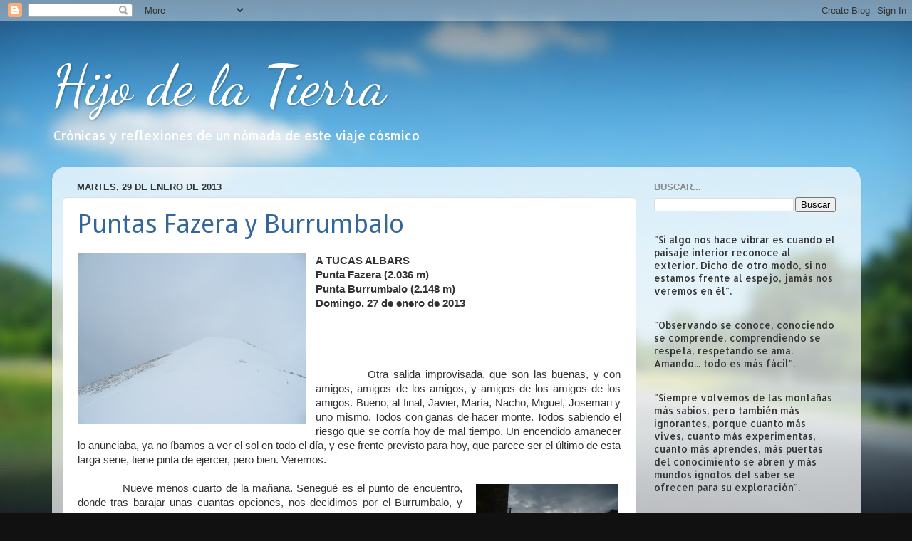

--- FILE ---
content_type: text/html; charset=UTF-8
request_url: https://chematapia.blogspot.com/2013/01/
body_size: 54255
content:
<!DOCTYPE html>
<html class='v2' dir='ltr' lang='es'>
<head>
<link href='https://www.blogger.com/static/v1/widgets/335934321-css_bundle_v2.css' rel='stylesheet' type='text/css'/>
<meta content='width=1100' name='viewport'/>
<meta content='text/html; charset=UTF-8' http-equiv='Content-Type'/>
<meta content='blogger' name='generator'/>
<link href='https://chematapia.blogspot.com/favicon.ico' rel='icon' type='image/x-icon'/>
<link href='http://chematapia.blogspot.com/2013/01/' rel='canonical'/>
<link rel="alternate" type="application/atom+xml" title="Hijo de la Tierra - Atom" href="https://chematapia.blogspot.com/feeds/posts/default" />
<link rel="alternate" type="application/rss+xml" title="Hijo de la Tierra - RSS" href="https://chematapia.blogspot.com/feeds/posts/default?alt=rss" />
<link rel="service.post" type="application/atom+xml" title="Hijo de la Tierra - Atom" href="https://www.blogger.com/feeds/6102544359877582250/posts/default" />
<!--Can't find substitution for tag [blog.ieCssRetrofitLinks]-->
<meta content='http://chematapia.blogspot.com/2013/01/' property='og:url'/>
<meta content='Hijo de la Tierra' property='og:title'/>
<meta content='Crónicas y reflexiones de un nómada de este viaje cósmico' property='og:description'/>
<title>Hijo de la Tierra: enero 2013</title>
<style type='text/css'>@font-face{font-family:'Allerta';font-style:normal;font-weight:400;font-display:swap;src:url(//fonts.gstatic.com/s/allerta/v19/TwMO-IAHRlkbx940YnYXSCiN9uc.woff2)format('woff2');unicode-range:U+0000-00FF,U+0131,U+0152-0153,U+02BB-02BC,U+02C6,U+02DA,U+02DC,U+0304,U+0308,U+0329,U+2000-206F,U+20AC,U+2122,U+2191,U+2193,U+2212,U+2215,U+FEFF,U+FFFD;}@font-face{font-family:'Dancing Script';font-style:normal;font-weight:400;font-display:swap;src:url(//fonts.gstatic.com/s/dancingscript/v29/If2cXTr6YS-zF4S-kcSWSVi_sxjsohD9F50Ruu7BMSo3Rep8hNX6plRPjLo.woff2)format('woff2');unicode-range:U+0102-0103,U+0110-0111,U+0128-0129,U+0168-0169,U+01A0-01A1,U+01AF-01B0,U+0300-0301,U+0303-0304,U+0308-0309,U+0323,U+0329,U+1EA0-1EF9,U+20AB;}@font-face{font-family:'Dancing Script';font-style:normal;font-weight:400;font-display:swap;src:url(//fonts.gstatic.com/s/dancingscript/v29/If2cXTr6YS-zF4S-kcSWSVi_sxjsohD9F50Ruu7BMSo3ROp8hNX6plRPjLo.woff2)format('woff2');unicode-range:U+0100-02BA,U+02BD-02C5,U+02C7-02CC,U+02CE-02D7,U+02DD-02FF,U+0304,U+0308,U+0329,U+1D00-1DBF,U+1E00-1E9F,U+1EF2-1EFF,U+2020,U+20A0-20AB,U+20AD-20C0,U+2113,U+2C60-2C7F,U+A720-A7FF;}@font-face{font-family:'Dancing Script';font-style:normal;font-weight:400;font-display:swap;src:url(//fonts.gstatic.com/s/dancingscript/v29/If2cXTr6YS-zF4S-kcSWSVi_sxjsohD9F50Ruu7BMSo3Sup8hNX6plRP.woff2)format('woff2');unicode-range:U+0000-00FF,U+0131,U+0152-0153,U+02BB-02BC,U+02C6,U+02DA,U+02DC,U+0304,U+0308,U+0329,U+2000-206F,U+20AC,U+2122,U+2191,U+2193,U+2212,U+2215,U+FEFF,U+FFFD;}@font-face{font-family:'Droid Sans';font-style:normal;font-weight:400;font-display:swap;src:url(//fonts.gstatic.com/s/droidsans/v19/SlGVmQWMvZQIdix7AFxXkHNSbRYXags.woff2)format('woff2');unicode-range:U+0000-00FF,U+0131,U+0152-0153,U+02BB-02BC,U+02C6,U+02DA,U+02DC,U+0304,U+0308,U+0329,U+2000-206F,U+20AC,U+2122,U+2191,U+2193,U+2212,U+2215,U+FEFF,U+FFFD;}</style>
<style id='page-skin-1' type='text/css'><!--
/*-----------------------------------------------
Blogger Template Style
Name:     Picture Window
Designer: Blogger
URL:      www.blogger.com
----------------------------------------------- */
/* Content
----------------------------------------------- */
body {
font: normal normal 15px Allerta;
color: #333333;
background: #111111 url(//themes.googleusercontent.com/image?id=1OACCYOE0-eoTRTfsBuX1NMN9nz599ufI1Jh0CggPFA_sK80AGkIr8pLtYRpNUKPmwtEa) repeat-x fixed top center;
}
html body .region-inner {
min-width: 0;
max-width: 100%;
width: auto;
}
.content-outer {
font-size: 90%;
}
a:link {
text-decoration:none;
color: #336699;
}
a:visited {
text-decoration:none;
color: #6699cc;
}
a:hover {
text-decoration:underline;
color: #33aaff;
}
.content-outer {
background: transparent none repeat scroll top left;
-moz-border-radius: 0;
-webkit-border-radius: 0;
-goog-ms-border-radius: 0;
border-radius: 0;
-moz-box-shadow: 0 0 0 rgba(0, 0, 0, .15);
-webkit-box-shadow: 0 0 0 rgba(0, 0, 0, .15);
-goog-ms-box-shadow: 0 0 0 rgba(0, 0, 0, .15);
box-shadow: 0 0 0 rgba(0, 0, 0, .15);
margin: 20px auto;
}
.content-inner {
padding: 0;
}
/* Header
----------------------------------------------- */
.header-outer {
background: transparent none repeat-x scroll top left;
_background-image: none;
color: #ffffff;
-moz-border-radius: 0;
-webkit-border-radius: 0;
-goog-ms-border-radius: 0;
border-radius: 0;
}
.Header img, .Header #header-inner {
-moz-border-radius: 0;
-webkit-border-radius: 0;
-goog-ms-border-radius: 0;
border-radius: 0;
}
.header-inner .Header .titlewrapper,
.header-inner .Header .descriptionwrapper {
padding-left: 0;
padding-right: 0;
}
.Header h1 {
font: normal normal 80px Dancing Script;
text-shadow: 1px 1px 3px rgba(0, 0, 0, 0.3);
}
.Header h1 a {
color: #ffffff;
}
.Header .description {
font-size: 130%;
}
/* Tabs
----------------------------------------------- */
.tabs-inner {
margin: .5em 20px 0;
padding: 0;
}
.tabs-inner .section {
margin: 0;
}
.tabs-inner .widget ul {
padding: 0;
background: transparent none repeat scroll bottom;
-moz-border-radius: 0;
-webkit-border-radius: 0;
-goog-ms-border-radius: 0;
border-radius: 0;
}
.tabs-inner .widget li {
border: none;
}
.tabs-inner .widget li a {
display: inline-block;
padding: .5em 1em;
margin-right: .25em;
color: #ffffff;
font: normal normal 15px Arial, Tahoma, Helvetica, FreeSans, sans-serif;
-moz-border-radius: 10px 10px 0 0;
-webkit-border-top-left-radius: 10px;
-webkit-border-top-right-radius: 10px;
-goog-ms-border-radius: 10px 10px 0 0;
border-radius: 10px 10px 0 0;
background: transparent url(https://resources.blogblog.com/blogblog/data/1kt/transparent/black50.png) repeat scroll top left;
border-right: 1px solid transparent;
}
.tabs-inner .widget li:first-child a {
padding-left: 1.25em;
-moz-border-radius-topleft: 10px;
-moz-border-radius-bottomleft: 0;
-webkit-border-top-left-radius: 10px;
-webkit-border-bottom-left-radius: 0;
-goog-ms-border-top-left-radius: 10px;
-goog-ms-border-bottom-left-radius: 0;
border-top-left-radius: 10px;
border-bottom-left-radius: 0;
}
.tabs-inner .widget li.selected a,
.tabs-inner .widget li a:hover {
position: relative;
z-index: 1;
background: transparent url(https://resources.blogblog.com/blogblog/data/1kt/transparent/white80.png) repeat scroll bottom;
color: #336699;
-moz-box-shadow: 0 0 3px rgba(0, 0, 0, .15);
-webkit-box-shadow: 0 0 3px rgba(0, 0, 0, .15);
-goog-ms-box-shadow: 0 0 3px rgba(0, 0, 0, .15);
box-shadow: 0 0 3px rgba(0, 0, 0, .15);
}
/* Headings
----------------------------------------------- */
h2 {
font: bold normal 13px Arial, Tahoma, Helvetica, FreeSans, sans-serif;
text-transform: uppercase;
color: #888888;
margin: .5em 0;
}
/* Main
----------------------------------------------- */
.main-outer {
background: transparent url(https://resources.blogblog.com/blogblog/data/1kt/transparent/white80.png) repeat scroll top left;
-moz-border-radius: 20px 20px 0 0;
-webkit-border-top-left-radius: 20px;
-webkit-border-top-right-radius: 20px;
-webkit-border-bottom-left-radius: 0;
-webkit-border-bottom-right-radius: 0;
-goog-ms-border-radius: 20px 20px 0 0;
border-radius: 20px 20px 0 0;
-moz-box-shadow: 0 1px 3px rgba(0, 0, 0, .15);
-webkit-box-shadow: 0 1px 3px rgba(0, 0, 0, .15);
-goog-ms-box-shadow: 0 1px 3px rgba(0, 0, 0, .15);
box-shadow: 0 1px 3px rgba(0, 0, 0, .15);
}
.main-inner {
padding: 15px 20px 20px;
}
.main-inner .column-center-inner {
padding: 0 0;
}
.main-inner .column-left-inner {
padding-left: 0;
}
.main-inner .column-right-inner {
padding-right: 0;
}
/* Posts
----------------------------------------------- */
h3.post-title {
margin: 0;
font: normal normal 36px Droid Sans;
}
.comments h4 {
margin: 1em 0 0;
font: normal normal 36px Droid Sans;
}
.date-header span {
color: #333333;
}
.post-outer {
background-color: #ffffff;
border: solid 1px #dddddd;
-moz-border-radius: 5px;
-webkit-border-radius: 5px;
border-radius: 5px;
-goog-ms-border-radius: 5px;
padding: 15px 20px;
margin: 0 -20px 20px;
}
.post-body {
line-height: 1.4;
font-size: 110%;
position: relative;
}
.post-header {
margin: 0 0 1.5em;
color: #999999;
line-height: 1.6;
}
.post-footer {
margin: .5em 0 0;
color: #999999;
line-height: 1.6;
}
#blog-pager {
font-size: 140%
}
#comments .comment-author {
padding-top: 1.5em;
border-top: dashed 1px #ccc;
border-top: dashed 1px rgba(128, 128, 128, .5);
background-position: 0 1.5em;
}
#comments .comment-author:first-child {
padding-top: 0;
border-top: none;
}
.avatar-image-container {
margin: .2em 0 0;
}
/* Comments
----------------------------------------------- */
.comments .comments-content .icon.blog-author {
background-repeat: no-repeat;
background-image: url([data-uri]);
}
.comments .comments-content .loadmore a {
border-top: 1px solid #33aaff;
border-bottom: 1px solid #33aaff;
}
.comments .continue {
border-top: 2px solid #33aaff;
}
/* Widgets
----------------------------------------------- */
.widget ul, .widget #ArchiveList ul.flat {
padding: 0;
list-style: none;
}
.widget ul li, .widget #ArchiveList ul.flat li {
border-top: dashed 1px #ccc;
border-top: dashed 1px rgba(128, 128, 128, .5);
}
.widget ul li:first-child, .widget #ArchiveList ul.flat li:first-child {
border-top: none;
}
.widget .post-body ul {
list-style: disc;
}
.widget .post-body ul li {
border: none;
}
/* Footer
----------------------------------------------- */
.footer-outer {
color:#cccccc;
background: transparent url(https://resources.blogblog.com/blogblog/data/1kt/transparent/black50.png) repeat scroll top left;
-moz-border-radius: 0 0 20px 20px;
-webkit-border-top-left-radius: 0;
-webkit-border-top-right-radius: 0;
-webkit-border-bottom-left-radius: 20px;
-webkit-border-bottom-right-radius: 20px;
-goog-ms-border-radius: 0 0 20px 20px;
border-radius: 0 0 20px 20px;
-moz-box-shadow: 0 1px 3px rgba(0, 0, 0, .15);
-webkit-box-shadow: 0 1px 3px rgba(0, 0, 0, .15);
-goog-ms-box-shadow: 0 1px 3px rgba(0, 0, 0, .15);
box-shadow: 0 1px 3px rgba(0, 0, 0, .15);
}
.footer-inner {
padding: 10px 20px 20px;
}
.footer-outer a {
color: #99ccee;
}
.footer-outer a:visited {
color: #77aaee;
}
.footer-outer a:hover {
color: #33aaff;
}
.footer-outer .widget h2 {
color: #aaaaaa;
}
/* Mobile
----------------------------------------------- */
html body.mobile {
height: auto;
}
html body.mobile {
min-height: 480px;
background-size: 100% auto;
}
.mobile .body-fauxcolumn-outer {
background: transparent none repeat scroll top left;
}
html .mobile .mobile-date-outer, html .mobile .blog-pager {
border-bottom: none;
background: transparent url(https://resources.blogblog.com/blogblog/data/1kt/transparent/white80.png) repeat scroll top left;
margin-bottom: 10px;
}
.mobile .date-outer {
background: transparent url(https://resources.blogblog.com/blogblog/data/1kt/transparent/white80.png) repeat scroll top left;
}
.mobile .header-outer, .mobile .main-outer,
.mobile .post-outer, .mobile .footer-outer {
-moz-border-radius: 0;
-webkit-border-radius: 0;
-goog-ms-border-radius: 0;
border-radius: 0;
}
.mobile .content-outer,
.mobile .main-outer,
.mobile .post-outer {
background: inherit;
border: none;
}
.mobile .content-outer {
font-size: 100%;
}
.mobile-link-button {
background-color: #336699;
}
.mobile-link-button a:link, .mobile-link-button a:visited {
color: #ffffff;
}
.mobile-index-contents {
color: #333333;
}
.mobile .tabs-inner .PageList .widget-content {
background: transparent url(https://resources.blogblog.com/blogblog/data/1kt/transparent/white80.png) repeat scroll bottom;
color: #336699;
}
.mobile .tabs-inner .PageList .widget-content .pagelist-arrow {
border-left: 1px solid transparent;
}

--></style>
<style id='template-skin-1' type='text/css'><!--
body {
min-width: 1135px;
}
.content-outer, .content-fauxcolumn-outer, .region-inner {
min-width: 1135px;
max-width: 1135px;
_width: 1135px;
}
.main-inner .columns {
padding-left: 0;
padding-right: 300px;
}
.main-inner .fauxcolumn-center-outer {
left: 0;
right: 300px;
/* IE6 does not respect left and right together */
_width: expression(this.parentNode.offsetWidth -
parseInt("0") -
parseInt("300px") + 'px');
}
.main-inner .fauxcolumn-left-outer {
width: 0;
}
.main-inner .fauxcolumn-right-outer {
width: 300px;
}
.main-inner .column-left-outer {
width: 0;
right: 100%;
margin-left: -0;
}
.main-inner .column-right-outer {
width: 300px;
margin-right: -300px;
}
#layout {
min-width: 0;
}
#layout .content-outer {
min-width: 0;
width: 800px;
}
#layout .region-inner {
min-width: 0;
width: auto;
}
body#layout div.add_widget {
padding: 8px;
}
body#layout div.add_widget a {
margin-left: 32px;
}
--></style>
<style>
    body {background-image:url(\/\/themes.googleusercontent.com\/image?id=1OACCYOE0-eoTRTfsBuX1NMN9nz599ufI1Jh0CggPFA_sK80AGkIr8pLtYRpNUKPmwtEa);}
    
@media (max-width: 200px) { body {background-image:url(\/\/themes.googleusercontent.com\/image?id=1OACCYOE0-eoTRTfsBuX1NMN9nz599ufI1Jh0CggPFA_sK80AGkIr8pLtYRpNUKPmwtEa&options=w200);}}
@media (max-width: 400px) and (min-width: 201px) { body {background-image:url(\/\/themes.googleusercontent.com\/image?id=1OACCYOE0-eoTRTfsBuX1NMN9nz599ufI1Jh0CggPFA_sK80AGkIr8pLtYRpNUKPmwtEa&options=w400);}}
@media (max-width: 800px) and (min-width: 401px) { body {background-image:url(\/\/themes.googleusercontent.com\/image?id=1OACCYOE0-eoTRTfsBuX1NMN9nz599ufI1Jh0CggPFA_sK80AGkIr8pLtYRpNUKPmwtEa&options=w800);}}
@media (max-width: 1200px) and (min-width: 801px) { body {background-image:url(\/\/themes.googleusercontent.com\/image?id=1OACCYOE0-eoTRTfsBuX1NMN9nz599ufI1Jh0CggPFA_sK80AGkIr8pLtYRpNUKPmwtEa&options=w1200);}}
/* Last tag covers anything over one higher than the previous max-size cap. */
@media (min-width: 1201px) { body {background-image:url(\/\/themes.googleusercontent.com\/image?id=1OACCYOE0-eoTRTfsBuX1NMN9nz599ufI1Jh0CggPFA_sK80AGkIr8pLtYRpNUKPmwtEa&options=w1600);}}
  </style>
<link href='https://www.blogger.com/dyn-css/authorization.css?targetBlogID=6102544359877582250&amp;zx=14100f57-cb1f-4173-b2aa-5d0a0f1a6add' media='none' onload='if(media!=&#39;all&#39;)media=&#39;all&#39;' rel='stylesheet'/><noscript><link href='https://www.blogger.com/dyn-css/authorization.css?targetBlogID=6102544359877582250&amp;zx=14100f57-cb1f-4173-b2aa-5d0a0f1a6add' rel='stylesheet'/></noscript>
<meta name='google-adsense-platform-account' content='ca-host-pub-1556223355139109'/>
<meta name='google-adsense-platform-domain' content='blogspot.com'/>

</head>
<body class='loading variant-open'>
<div class='navbar section' id='navbar' name='Barra de navegación'><div class='widget Navbar' data-version='1' id='Navbar1'><script type="text/javascript">
    function setAttributeOnload(object, attribute, val) {
      if(window.addEventListener) {
        window.addEventListener('load',
          function(){ object[attribute] = val; }, false);
      } else {
        window.attachEvent('onload', function(){ object[attribute] = val; });
      }
    }
  </script>
<div id="navbar-iframe-container"></div>
<script type="text/javascript" src="https://apis.google.com/js/platform.js"></script>
<script type="text/javascript">
      gapi.load("gapi.iframes:gapi.iframes.style.bubble", function() {
        if (gapi.iframes && gapi.iframes.getContext) {
          gapi.iframes.getContext().openChild({
              url: 'https://www.blogger.com/navbar/6102544359877582250?origin\x3dhttps://chematapia.blogspot.com',
              where: document.getElementById("navbar-iframe-container"),
              id: "navbar-iframe"
          });
        }
      });
    </script><script type="text/javascript">
(function() {
var script = document.createElement('script');
script.type = 'text/javascript';
script.src = '//pagead2.googlesyndication.com/pagead/js/google_top_exp.js';
var head = document.getElementsByTagName('head')[0];
if (head) {
head.appendChild(script);
}})();
</script>
</div></div>
<div class='body-fauxcolumns'>
<div class='fauxcolumn-outer body-fauxcolumn-outer'>
<div class='cap-top'>
<div class='cap-left'></div>
<div class='cap-right'></div>
</div>
<div class='fauxborder-left'>
<div class='fauxborder-right'></div>
<div class='fauxcolumn-inner'>
</div>
</div>
<div class='cap-bottom'>
<div class='cap-left'></div>
<div class='cap-right'></div>
</div>
</div>
</div>
<div class='content'>
<div class='content-fauxcolumns'>
<div class='fauxcolumn-outer content-fauxcolumn-outer'>
<div class='cap-top'>
<div class='cap-left'></div>
<div class='cap-right'></div>
</div>
<div class='fauxborder-left'>
<div class='fauxborder-right'></div>
<div class='fauxcolumn-inner'>
</div>
</div>
<div class='cap-bottom'>
<div class='cap-left'></div>
<div class='cap-right'></div>
</div>
</div>
</div>
<div class='content-outer'>
<div class='content-cap-top cap-top'>
<div class='cap-left'></div>
<div class='cap-right'></div>
</div>
<div class='fauxborder-left content-fauxborder-left'>
<div class='fauxborder-right content-fauxborder-right'></div>
<div class='content-inner'>
<header>
<div class='header-outer'>
<div class='header-cap-top cap-top'>
<div class='cap-left'></div>
<div class='cap-right'></div>
</div>
<div class='fauxborder-left header-fauxborder-left'>
<div class='fauxborder-right header-fauxborder-right'></div>
<div class='region-inner header-inner'>
<div class='header section' id='header' name='Cabecera'><div class='widget Header' data-version='1' id='Header1'>
<div id='header-inner'>
<div class='titlewrapper'>
<h1 class='title'>
<a href='https://chematapia.blogspot.com/'>
Hijo de la Tierra
</a>
</h1>
</div>
<div class='descriptionwrapper'>
<p class='description'><span>Crónicas y reflexiones de un nómada de este viaje cósmico</span></p>
</div>
</div>
</div></div>
</div>
</div>
<div class='header-cap-bottom cap-bottom'>
<div class='cap-left'></div>
<div class='cap-right'></div>
</div>
</div>
</header>
<div class='tabs-outer'>
<div class='tabs-cap-top cap-top'>
<div class='cap-left'></div>
<div class='cap-right'></div>
</div>
<div class='fauxborder-left tabs-fauxborder-left'>
<div class='fauxborder-right tabs-fauxborder-right'></div>
<div class='region-inner tabs-inner'>
<div class='tabs no-items section' id='crosscol' name='Multicolumnas'></div>
<div class='tabs no-items section' id='crosscol-overflow' name='Cross-Column 2'></div>
</div>
</div>
<div class='tabs-cap-bottom cap-bottom'>
<div class='cap-left'></div>
<div class='cap-right'></div>
</div>
</div>
<div class='main-outer'>
<div class='main-cap-top cap-top'>
<div class='cap-left'></div>
<div class='cap-right'></div>
</div>
<div class='fauxborder-left main-fauxborder-left'>
<div class='fauxborder-right main-fauxborder-right'></div>
<div class='region-inner main-inner'>
<div class='columns fauxcolumns'>
<div class='fauxcolumn-outer fauxcolumn-center-outer'>
<div class='cap-top'>
<div class='cap-left'></div>
<div class='cap-right'></div>
</div>
<div class='fauxborder-left'>
<div class='fauxborder-right'></div>
<div class='fauxcolumn-inner'>
</div>
</div>
<div class='cap-bottom'>
<div class='cap-left'></div>
<div class='cap-right'></div>
</div>
</div>
<div class='fauxcolumn-outer fauxcolumn-left-outer'>
<div class='cap-top'>
<div class='cap-left'></div>
<div class='cap-right'></div>
</div>
<div class='fauxborder-left'>
<div class='fauxborder-right'></div>
<div class='fauxcolumn-inner'>
</div>
</div>
<div class='cap-bottom'>
<div class='cap-left'></div>
<div class='cap-right'></div>
</div>
</div>
<div class='fauxcolumn-outer fauxcolumn-right-outer'>
<div class='cap-top'>
<div class='cap-left'></div>
<div class='cap-right'></div>
</div>
<div class='fauxborder-left'>
<div class='fauxborder-right'></div>
<div class='fauxcolumn-inner'>
</div>
</div>
<div class='cap-bottom'>
<div class='cap-left'></div>
<div class='cap-right'></div>
</div>
</div>
<!-- corrects IE6 width calculation -->
<div class='columns-inner'>
<div class='column-center-outer'>
<div class='column-center-inner'>
<div class='main section' id='main' name='Principal'><div class='widget Blog' data-version='1' id='Blog1'>
<div class='blog-posts hfeed'>

          <div class="date-outer">
        
<h2 class='date-header'><span>martes, 29 de enero de 2013</span></h2>

          <div class="date-posts">
        
<div class='post-outer'>
<div class='post hentry uncustomized-post-template' itemprop='blogPost' itemscope='itemscope' itemtype='http://schema.org/BlogPosting'>
<meta content='https://blogger.googleusercontent.com/img/b/R29vZ2xl/AVvXsEijKzEtJXyq5cTGuCnUuPg3e23Zt0RSzjer04922A_TGz94ipTrnB0q00l7b8NKWDxaBlgQYkMbA4uCkqWUw5Hbqfc9AZ2677N1XLDLFMmqqqPHePRPvllwZZxyBFQklFrJYGr5-F2jD_E/s1600/P1130926.JPG' itemprop='image_url'/>
<meta content='6102544359877582250' itemprop='blogId'/>
<meta content='8635062890535722125' itemprop='postId'/>
<a name='8635062890535722125'></a>
<h3 class='post-title entry-title' itemprop='name'>
<a href='https://chematapia.blogspot.com/2013/01/puntas-fazera-y-burrumbalo.html'>Puntas Fazera y Burrumbalo</a>
</h3>
<div class='post-header'>
<div class='post-header-line-1'></div>
</div>
<div class='post-body entry-content' id='post-body-8635062890535722125' itemprop='description articleBody'>
<div class="separator" style="clear: both; text-align: center;">
<a href="https://blogger.googleusercontent.com/img/b/R29vZ2xl/AVvXsEijKzEtJXyq5cTGuCnUuPg3e23Zt0RSzjer04922A_TGz94ipTrnB0q00l7b8NKWDxaBlgQYkMbA4uCkqWUw5Hbqfc9AZ2677N1XLDLFMmqqqPHePRPvllwZZxyBFQklFrJYGr5-F2jD_E/s1600/P1130926.JPG" imageanchor="1" style="clear: left; float: left; margin-bottom: 1em; margin-right: 1em;"><img border="0" height="240" src="https://blogger.googleusercontent.com/img/b/R29vZ2xl/AVvXsEijKzEtJXyq5cTGuCnUuPg3e23Zt0RSzjer04922A_TGz94ipTrnB0q00l7b8NKWDxaBlgQYkMbA4uCkqWUw5Hbqfc9AZ2677N1XLDLFMmqqqPHePRPvllwZZxyBFQklFrJYGr5-F2jD_E/s1600/P1130926.JPG" width="320" /></a></div>
<b style="color: #333333; font-family: Arial, Helvetica, sans-serif; font-size: 15px; line-height: 20px;">A TUCAS ALBARS</b><br />
<span style="background-color: white; color: #333333; font-family: Arial, Helvetica, sans-serif; font-size: 15px; line-height: 20px;"><b>Punta Fazera (2.036 m)</b></span><br />
<span style="background-color: white; color: #333333; font-family: Arial, Helvetica, sans-serif; font-size: 15px; line-height: 20px;"><b>Punta Burrumbalo (2.148 m)</b></span><br />
<span style="background-color: white; color: #333333; font-family: Arial, Helvetica, sans-serif; font-size: 15px; line-height: 20px;"><b>Domingo, 27 de enero de 2013</b></span><br />
<span style="background-color: white; color: #333333; font-family: Arial, Helvetica, sans-serif; font-size: 15px; line-height: 20px;"><b><br /></b></span>
<span style="background-color: white; color: #333333; font-family: Arial, Helvetica, sans-serif; font-size: 15px; line-height: 20px;"><b><br /></b></span><br />
<br />
<div class="MsoNormal" style="text-align: justify;">
<span style="font-family: Arial, Helvetica, sans-serif;">&nbsp; &nbsp; &nbsp; &nbsp; &nbsp; &nbsp;Otra salida improvisada, que son
las buenas, y con amigos, amigos de los amigos, y amigos de los amigos de los
amigos. Bueno, al final, Javier, María, Nacho, Miguel, Josemari y uno mismo.
Todos con ganas de hacer monte. Todos sabiendo el riesgo que se corría hoy de
mal tiempo. Un encendido amanecer lo anunciaba, ya no íbamos a ver el sol en
todo el día, y ese frente previsto para hoy, que parece ser el último de esta larga
serie, tiene pinta de ejercer, pero bien. Veremos.</span><br />


<div class="MsoNormal">
<br /></div>
<table cellpadding="0" cellspacing="0" class="tr-caption-container" style="float: right; margin-left: 1em; text-align: right;"><tbody>
<tr><td style="text-align: center;"><a href="https://blogger.googleusercontent.com/img/b/R29vZ2xl/AVvXsEiUC1hl8Ao3Xneh9VrgC7CWxT51BMUC1FwXhPVbkDPf2b9H5IYhZM9vflMk-M7vNzDjFM2VKdqxEH1vyzLxYc37S5mP0ZPpaYDFLr3OskKOuzm4uP1r76PKgE2sXrGG5J3mdF7NUxD1K94/s1600/P1130900.JPG" imageanchor="1" style="clear: right; margin-bottom: 1em; margin-left: auto; margin-right: auto;"><img border="0" height="150" src="https://blogger.googleusercontent.com/img/b/R29vZ2xl/AVvXsEiUC1hl8Ao3Xneh9VrgC7CWxT51BMUC1FwXhPVbkDPf2b9H5IYhZM9vflMk-M7vNzDjFM2VKdqxEH1vyzLxYc37S5mP0ZPpaYDFLr3OskKOuzm4uP1r76PKgE2sXrGG5J3mdF7NUxD1K94/s1600/P1130900.JPG" width="200" /></a></td></tr>
<tr><td class="tr-caption" style="text-align: center;">El sol nos hace el último guiño</td></tr>
</tbody></table>
<div class="MsoNormal">
<span style="font-family: Arial, Helvetica, sans-serif;">&nbsp;&nbsp;&nbsp;&nbsp;&nbsp;&nbsp;&nbsp;&nbsp;&nbsp;&nbsp;&nbsp; Nueve
menos cuarto de la mañana. Senegüé es el punto de encuentro, donde tras barajar
unas cuantas opciones, nos decidimos por el Burrumbalo, y acometerlo por la
sur, desde Betés, todo ello claro está si la carretera lo permite, al menos
hasta el pueblo. Así es que camino del Sobremonte biesquense, para dejar los
coches donde previsto. La carretera hasta el pueblo está limpia, pero no la
pista desde aquí. De momento toca hacer comedias, porque el suelo está
completamente helado. </span></div>
<div class="MsoNormal">
<br /></div>
<table cellpadding="0" cellspacing="0" class="tr-caption-container" style="float: left; margin-right: 1em; text-align: left;"><tbody>
<tr><td style="text-align: center;"><a href="https://blogger.googleusercontent.com/img/b/R29vZ2xl/AVvXsEjHn_vB3CiT7AihtqaqYXjC4R4mhLqLd_92Epz8s8yqiJY8-zvx3Z_cviol6fVu0v57LVq1hyphenhyphenYyzST2PECHI57uICnN50LZQ4IJK0GqbeMP2pwDt7OBMI2W71dHp9xtXgveS455u2OWYFE/s1600/P1130903.JPG" imageanchor="1" style="clear: left; margin-bottom: 1em; margin-left: auto; margin-right: auto;"><img border="0" height="150" src="https://blogger.googleusercontent.com/img/b/R29vZ2xl/AVvXsEjHn_vB3CiT7AihtqaqYXjC4R4mhLqLd_92Epz8s8yqiJY8-zvx3Z_cviol6fVu0v57LVq1hyphenhyphenYyzST2PECHI57uICnN50LZQ4IJK0GqbeMP2pwDt7OBMI2W71dHp9xtXgveS455u2OWYFE/s1600/P1130903.JPG" width="200" /></a></td></tr>
<tr><td class="tr-caption" style="text-align: center;">El grupo al poco de salir</td></tr>
</tbody></table>
<div class="MsoNormal">
<span style="font-family: Arial, Helvetica, sans-serif;">&nbsp;&nbsp;&nbsp;&nbsp;&nbsp;&nbsp;&nbsp;&nbsp;&nbsp;&nbsp;&nbsp; Desde
el mismo arranque tenemos en nuestro punto de mira la redondeada cumbre del
Burrumbalo, y así seguirá siendo mientras las nieblas lo dejen. De todos modos,
aprovechamos el encuentro con un hombre para asegurar la ruta, cuyos primeros
compases discurren por una pista que compartimos con un cazador con pinta de ir
a la espera. Los campos están dormidos bajo un palmo de nieve, al menos. Una
pista, decimos, con trazadas de tractor, que aprovechamos hasta que se
terminan. Ya nos hemos puesto hace un rato las raquetas. A partir de aquí ya
piso virgen, adivinando la ruta. Seguimos por donde nos parece que tiene que
ser, hasta que la perdemos y tenemos que meternos por entre los pinos para
subir y encontrarnos de nuevo con la pista.</span></div>
<div class="MsoNormal">
<br /></div>
<table cellpadding="0" cellspacing="0" class="tr-caption-container" style="float: right; margin-left: 1em; text-align: right;"><tbody>
<tr><td style="text-align: center;"><a href="https://blogger.googleusercontent.com/img/b/R29vZ2xl/AVvXsEj_ukKMK2kUbdkr0g1irZUX0M0672rOAcRNoLKs4fUn7aDV55K3_5a-66QGox2KSkx4Zrk3Q0g0HwmlTNML2-WyPttEvjstOESk052xhG1jJQcTc_73rTLIx3j0Ax55rlQcYXRjopI1QCk/s1600/P1130907.JPG" imageanchor="1" style="clear: right; margin-bottom: 1em; margin-left: auto; margin-right: auto;"><img border="0" height="150" src="https://blogger.googleusercontent.com/img/b/R29vZ2xl/AVvXsEj_ukKMK2kUbdkr0g1irZUX0M0672rOAcRNoLKs4fUn7aDV55K3_5a-66QGox2KSkx4Zrk3Q0g0HwmlTNML2-WyPttEvjstOESk052xhG1jJQcTc_73rTLIx3j0Ax55rlQcYXRjopI1QCk/s1600/P1130907.JPG" width="200" /></a></td></tr>
<tr><td class="tr-caption" style="text-align: center;">María en la entrada de la trocha</td></tr>
</tbody></table>
<div class="MsoNormal">
<span style="font-family: Arial, Helvetica, sans-serif;">&nbsp;&nbsp;&nbsp;&nbsp;&nbsp;&nbsp;&nbsp;&nbsp;&nbsp;&nbsp;&nbsp; A
los cincuenta minutos nos encontramos a nuestra izquierda, y señalada por un
gran hito de piedras, una evidente entrada que nos da buena espina, y la
tomamos. Por su tremendo desnivel más parece una trocha de madera, que nos
cuesta recorrer más de una hora. Mientras tanto hemos salido del bosque, y hemos
vuelto a entrar. El desnivel se hace todavía mayor. El paquete de nieve es
enorme, y el esfuerzo para hacer huella también. </span></div>
<div class="MsoNormal">
<br /></div>
<table cellpadding="0" cellspacing="0" class="tr-caption-container" style="float: left; margin-right: 1em; text-align: left;"><tbody>
<tr><td style="text-align: center;"><a href="https://blogger.googleusercontent.com/img/b/R29vZ2xl/AVvXsEjic5aM_Z9PDHb_nJWTl1pe8w7Qz7htgFrGDkchhZXW1RhQ4F-DkcVyERwE5CTpYH4_fI3EEX7duplcyWKgSn39Pj7DYawl6N2ZPs59Y_0xMDcfhhui7BRgILgSMtH_bbCChhmJgYMINkI/s1600/P1130912.JPG" imageanchor="1" style="clear: left; margin-bottom: 1em; margin-left: auto; margin-right: auto;"><img border="0" height="150" src="https://blogger.googleusercontent.com/img/b/R29vZ2xl/AVvXsEjic5aM_Z9PDHb_nJWTl1pe8w7Qz7htgFrGDkchhZXW1RhQ4F-DkcVyERwE5CTpYH4_fI3EEX7duplcyWKgSn39Pj7DYawl6N2ZPs59Y_0xMDcfhhui7BRgILgSMtH_bbCChhmJgYMINkI/s1600/P1130912.JPG" width="200" /></a></td></tr>
<tr><td class="tr-caption" style="text-align: center;">Loma para subir al collado</td></tr>
</tbody></table>
<div class="MsoNormal">
<span style="font-family: Arial, Helvetica, sans-serif;">&nbsp;&nbsp;&nbsp;&nbsp;&nbsp;&nbsp;&nbsp;&nbsp;&nbsp;&nbsp;&nbsp; Mediodía
de reloj y salimos de este último tramo de bosque a una loma por la que
decidimos subir, ya que al estar más expuesta entendemos que estará más
venteada y tendrá menos nieve. Pasamos por una cabaña, Planigolar según los
mapas, con más de cien años de antigüedad, 1910 pone en lo alto de la puerta.
No nos detenemos más que para abrigarnos, el aire que sopla lo merece. Seguimos
subiendo loma arriba hasta el mismo collado, en el que nos encontramos
ventisqueros, los producidos por las nortadas, no en vano nos asomamos ya al barranco
del Puerto, o de Merdazero para los puristas, intuyendo las cimas de la sierra
de la Partacua, con su cumbre mayor de Peña Telera. Y decimos intuyendo porque
están inmersas en un ambiente auténticamente invernal, esta serie sin fin de
borrascas han dejado un escenario en el Pirineo como hacía tiempo que no se
veía. Y esta última es la que no nos va a dejar disfrutar de esta ascensión sin
mojarnos. Estamos debajo mismo de un enorme nubarrón que intuimos nos va a
esperar en la cima. Dormido. Todo está dormido en espera de mejor tiempo.</span></div>
<div class="MsoNormal">
<br /></div>
<table cellpadding="0" cellspacing="0" class="tr-caption-container" style="float: right; margin-left: 1em; text-align: right;"><tbody>
<tr><td style="text-align: center;"><a href="https://blogger.googleusercontent.com/img/b/R29vZ2xl/AVvXsEj9qPLOv4M7Bhds3HtKOqoTOjAfZ1jZi58TA_ArLJZyXI6cs_QFaHTBYqwtV5d5r9tFbdlQ4SKtJzLH4mi8SoPHRdGPNxy0KujZLWbayxuGNn_9F6R6KmhXZgtYN4YLHFvyocX036dxgrg/s1600/P1130922.JPG" imageanchor="1" style="clear: right; margin-bottom: 1em; margin-left: auto; margin-right: auto;"><img border="0" height="150" src="https://blogger.googleusercontent.com/img/b/R29vZ2xl/AVvXsEj9qPLOv4M7Bhds3HtKOqoTOjAfZ1jZi58TA_ArLJZyXI6cs_QFaHTBYqwtV5d5r9tFbdlQ4SKtJzLH4mi8SoPHRdGPNxy0KujZLWbayxuGNn_9F6R6KmhXZgtYN4YLHFvyocX036dxgrg/s1600/P1130922.JPG" width="200" /></a></td></tr>
<tr><td class="tr-caption" style="text-align: center;">La Partacua no está para bromas</td></tr>
</tbody></table>
<div class="MsoNormal">
<span style="font-family: Arial, Helvetica, sans-serif;">&nbsp;&nbsp;&nbsp;&nbsp;&nbsp;&nbsp;&nbsp;&nbsp;&nbsp;&nbsp;&nbsp; A
cinco minutos de haber llegado al collado, en dirección E, tenemos la Punta
Fazera (2.036 m), que visitamos. El cordal sigue hasta el Zerruza (2.009 m),
pero al que no llegamos. Hay que volver al collado para alcanzar nuestro
objetivo de hoy, la Punta Burrumbalo (2.148 m). Y lo conseguimos cresteando a
lomos de esta divisoria entre el Sobremonte y el barranco del Puerto. Es la una
de la tarde cuando, envueltos ya en un fino granizo que desprende este nubarrón
que nos estaba esperando celebramos la cima con los abrazos de rigor. Y poco
más, el tiempo no da tregua y hay que darle la espalda a esta cumbre menor,
inhóspita como corresponde al invierno, pero que nos ofrece unas vistas
extraordinarias. Guara, Santa Orosia, Oturia, Canciás, Pelopín, Oroel&#8230; Y las
sierras mayores, que andan entre nubes, Telera, Tendeñera&#8230; Nos vamos con la
promesa de volver cuando se torne más amable.</span></div>
<div class="MsoNormal">
<br /></div>
<table cellpadding="0" cellspacing="0" class="tr-caption-container" style="float: left; margin-right: 1em; text-align: left;"><tbody>
<tr><td style="text-align: center;"><a href="https://blogger.googleusercontent.com/img/b/R29vZ2xl/AVvXsEj2z4DxcMCC5bJMQ6aQ4v97iQ8qDNrfLBD0YijP_T6F5aGFLrKhAdkH-cvJw1_saUp_BFU64aaYVNNccDREUU_qqX6pxgtORPvP9y3VEjC6bOYTo7fEwyBLmM1cmW3za-GU4cfcoBuauJ0/s1600/P1130927.JPG" imageanchor="1" style="clear: left; margin-bottom: 1em; margin-left: auto; margin-right: auto;"><img border="0" height="150" src="https://blogger.googleusercontent.com/img/b/R29vZ2xl/AVvXsEj2z4DxcMCC5bJMQ6aQ4v97iQ8qDNrfLBD0YijP_T6F5aGFLrKhAdkH-cvJw1_saUp_BFU64aaYVNNccDREUU_qqX6pxgtORPvP9y3VEjC6bOYTo7fEwyBLmM1cmW3za-GU4cfcoBuauJ0/s1600/P1130927.JPG" width="200" /></a></td></tr>
<tr><td class="tr-caption" style="text-align: center;">Punta Fazera</td></tr>
</tbody></table>
<div class="MsoNormal">
<span style="font-family: Arial, Helvetica, sans-serif;">&nbsp;&nbsp;&nbsp;&nbsp;&nbsp;&nbsp;&nbsp;&nbsp;&nbsp;&nbsp;&nbsp; Sin
tiempo que perder emprendemos el descenso, primero hasta el collado y luego,
pasando por Planigolar, hasta el bosque, donde encontramos algo de abrigo para
echar un bocado. La lluvia sigue, y por momentos persistente. El camino de
bajada es cansino, pero sencillo, sólo tenemos que seguir nuestras propias
huellas. Terminamos esta trocha y salimos a la pista, y en poco ya nos
encontramos un cartel, de nueva fábrica, que nos indica un sendero de entrada
al bosque que nos lleva a Betés. Lo tomamos, y tras cruzar un barranco, sin
demasiada confianza, pero con ganas de llegar, seguimos bajando unos
aterrazamientos del terreno, que nos deja en la pista inicial, sí, la de
huellas de tractor, que en cuatro patadas, y fartos d&#8217;aigua nos lleva ya al
pueblo. </span></div>
<div class="MsoNormal">
<br /></div>
<div class="MsoNormal" style="text-indent: 35.4pt;">
<span style="font-family: Arial, Helvetica, sans-serif;">Algo más de
tres horas para subir y poco más de la mitad para bajar. En total, han sido
casi cinco horas para salvar los más de 1.800 metros de desnivel acumulado, en
una mañana en la que el tiempo nos ha respetado en la subida, pero que ya no en
la bajada. Esta vida es una continua apuesta, y no siempre se gana. Pero contentos,
muy contentos, porque eran más las ganas que teníamos de subir al monte que las
garantías que nos daba el tiempo. Así nos lo anunciaba y no nos ha defraudado.
La Naturaleza nunca defrauda.</span></div>
<div class="MsoNormal" style="text-indent: 35.4pt;">
<span style="font-family: Arial, Helvetica, sans-serif;"><br /></span></div>
<div class="separator" style="clear: both; text-align: center;">
<a href="https://blogger.googleusercontent.com/img/b/R29vZ2xl/AVvXsEhbQa7nPtQWu8UcWau6bWYhdC8aZVk6hgHEIaCbsmf-Ft-38HXnT-izPMrcfH3784sSeYfxcSuxpFNlC2l0lEs2O0Yf-HTuIFnR_Paef2sKTvjgEdC5oQ1vR-8SsA9N2rVkyVYi2evJvUk/s1600/048_.JPG" imageanchor="1" style="margin-left: 1em; margin-right: 1em;"><img border="0" height="225" src="https://blogger.googleusercontent.com/img/b/R29vZ2xl/AVvXsEhbQa7nPtQWu8UcWau6bWYhdC8aZVk6hgHEIaCbsmf-Ft-38HXnT-izPMrcfH3784sSeYfxcSuxpFNlC2l0lEs2O0Yf-HTuIFnR_Paef2sKTvjgEdC5oQ1vR-8SsA9N2rVkyVYi2evJvUk/s1600/048_.JPG" width="400" /></a></div>
<div class="separator" style="clear: both; text-align: center;">
<br /></div>
<div class="separator" style="clear: both; text-align: left;">
<span style="font-family: Arial, Helvetica, sans-serif;">El reportaje completo de fotos, en:</span></div>
<div class="separator" style="clear: both; text-align: left;">
<span style="font-family: Arial, Helvetica, sans-serif;">https://picasaweb.google.com/chematapia/PuntasFazeraYBurrumbalo</span></div>
<div class="separator" style="clear: both; text-align: left;">
<span style="font-family: Arial, Helvetica, sans-serif;">(si no sale como enlace, podéis copiar y pegar)</span></div>
<div class="MsoNormal" style="text-indent: 35.4pt;">
<span style="font-family: Arial, Helvetica, sans-serif;"><br /></span></div>
</div>
<div style='clear: both;'></div>
</div>
<div class='post-footer'>
<div class='post-footer-line post-footer-line-1'>
<span class='post-author vcard'>
Publicado por
<span class='fn' itemprop='author' itemscope='itemscope' itemtype='http://schema.org/Person'>
<meta content='https://www.blogger.com/profile/16550752753033967950' itemprop='url'/>
<a class='g-profile' href='https://www.blogger.com/profile/16550752753033967950' rel='author' title='author profile'>
<span itemprop='name'>Chema</span>
</a>
</span>
</span>
<span class='post-timestamp'>
en
<meta content='http://chematapia.blogspot.com/2013/01/puntas-fazera-y-burrumbalo.html' itemprop='url'/>
<a class='timestamp-link' href='https://chematapia.blogspot.com/2013/01/puntas-fazera-y-burrumbalo.html' rel='bookmark' title='permanent link'><abbr class='published' itemprop='datePublished' title='2013-01-29T19:43:00+01:00'>19:43</abbr></a>
</span>
<span class='post-comment-link'>
<a class='comment-link' href='https://chematapia.blogspot.com/2013/01/puntas-fazera-y-burrumbalo.html#comment-form' onclick=''>
4 comentarios:
  </a>
</span>
<span class='post-icons'>
<span class='item-control blog-admin pid-1987838985'>
<a href='https://www.blogger.com/post-edit.g?blogID=6102544359877582250&postID=8635062890535722125&from=pencil' title='Editar entrada'>
<img alt='' class='icon-action' height='18' src='https://resources.blogblog.com/img/icon18_edit_allbkg.gif' width='18'/>
</a>
</span>
</span>
<div class='post-share-buttons goog-inline-block'>
</div>
</div>
<div class='post-footer-line post-footer-line-2'>
<span class='post-labels'>
Etiquetas:
<a href='https://chematapia.blogspot.com/search/label/A%20tucas%20albars' rel='tag'>A tucas albars</a>
</span>
</div>
<div class='post-footer-line post-footer-line-3'>
<span class='post-location'>
Ubicación:
<a href='https://maps.google.com/maps?q=Bet%C3%A9s+de+Sobremonte+(Biescas)@42.65305723701035,-0.3593730926513672&z=10' target='_blank'>Betés de Sobremonte (Biescas)</a>
</span>
</div>
</div>
</div>
</div>

          </div></div>
        

          <div class="date-outer">
        
<h2 class='date-header'><span>lunes, 28 de enero de 2013</span></h2>

          <div class="date-posts">
        
<div class='post-outer'>
<div class='post hentry uncustomized-post-template' itemprop='blogPost' itemscope='itemscope' itemtype='http://schema.org/BlogPosting'>
<meta content='https://blogger.googleusercontent.com/img/b/R29vZ2xl/AVvXsEgmH_u2PoSu-qRmTf6pWux7h9T8x4fZA7oLJAj1eJw44K24sNE7iIujHlAAKaQPhh9uRT6DocOpn3E_PBaBvz63jqNQ7BJb2RkKmu82wPVo4YT-jT6g2fUzedkJc6fcvqDAbkbGt9lZNFQ/s1600/P1130873.JPG' itemprop='image_url'/>
<meta content='6102544359877582250' itemprop='blogId'/>
<meta content='4580704163734962645' itemprop='postId'/>
<a name='4580704163734962645'></a>
<h3 class='post-title entry-title' itemprop='name'>
<a href='https://chematapia.blogspot.com/2013/01/oroel-plateado-de-luna.html'>Oroel plateado de luna</a>
</h3>
<div class='post-header'>
<div class='post-header-line-1'></div>
</div>
<div class='post-body entry-content' id='post-body-4580704163734962645' itemprop='description articleBody'>
<div class="separator" style="clear: both; text-align: center;">
<a href="https://blogger.googleusercontent.com/img/b/R29vZ2xl/AVvXsEgmH_u2PoSu-qRmTf6pWux7h9T8x4fZA7oLJAj1eJw44K24sNE7iIujHlAAKaQPhh9uRT6DocOpn3E_PBaBvz63jqNQ7BJb2RkKmu82wPVo4YT-jT6g2fUzedkJc6fcvqDAbkbGt9lZNFQ/s1600/P1130873.JPG" imageanchor="1" style="clear: left; float: left; margin-bottom: 1em; margin-right: 1em;"><img border="0" height="240" src="https://blogger.googleusercontent.com/img/b/R29vZ2xl/AVvXsEgmH_u2PoSu-qRmTf6pWux7h9T8x4fZA7oLJAj1eJw44K24sNE7iIujHlAAKaQPhh9uRT6DocOpn3E_PBaBvz63jqNQ7BJb2RkKmu82wPVo4YT-jT6g2fUzedkJc6fcvqDAbkbGt9lZNFQ/s1600/P1130873.JPG" width="320" /></a></div>
<span style="background-color: white; color: #333333; font-family: &quot;arial&quot; , &quot;helvetica&quot; , sans-serif; font-size: 15px; line-height: 20px;"><b>RAQUETAS</b></span><br />
<span style="color: #333333; font-family: &quot;arial&quot; , &quot;helvetica&quot; , sans-serif;"><span style="font-size: 15px; line-height: 20px;"><b>Oroel plateado de luna</b></span></span><br />
<span style="background-color: white; color: #333333; font-family: &quot;arial&quot; , &quot;helvetica&quot; , sans-serif; font-size: 15px; line-height: 20px;"><b>Viernes, 25 de enero de 2013</b></span><br />
<span style="background-color: white; color: #333333; font-family: &quot;arial&quot; , &quot;helvetica&quot; , sans-serif; font-size: 15px; line-height: 20px;"><b><br /></b></span>
<span style="background-color: white; color: #333333; font-family: &quot;arial&quot; , &quot;helvetica&quot; , sans-serif; font-size: 15px; line-height: 20px;"><b><br /></b></span>
<br />
<div class="MsoNormal" style="text-align: justify;">
<span style="font-family: &quot;arial&quot; , &quot;helvetica&quot; , sans-serif;">&nbsp; &nbsp; &nbsp; &nbsp; &nbsp; &nbsp; &nbsp; Salida insólita donde las haya.
La próxima noche la luna alcanza su máxima expresión visual. Entra la luna
llena. Y no nos lo podemos perder. Por la cabecera del valle se intuye que va a
estar cerrado, de modo que nos vamos a Oroel. Porque&#8230; siempre nos queda Oroel.
La luna. La luna. Esa luna que cada veintiocho días viene con sus dos carrillos
fiel a su cita. Esa luna que mueve savias, que pica vinos, que pudre vigas y
que mueve mareas. Esa luna fémina, caprichosa, capaz de aventar
a las personas, pero que bien entendida nos puede ayudar y mucho en nuestro
trajín diario. Esa es la que nos va a alumbrar esta noche. Esa es la que se va
a reflejar en la nieve. Esa es la que va a coquetear con nosotros entre pinos y
abetos y que ya de la mano nos va a acompañar hasta la mismísima Cruz de Oroel.</span></div>
<div class="MsoNormal" style="text-align: justify;">
<br /></div>
<table cellpadding="0" cellspacing="0" class="tr-caption-container" style="float: right; margin-left: 1em; text-align: right;"><tbody>
<tr><td style="text-align: center;"><a href="https://blogger.googleusercontent.com/img/b/R29vZ2xl/AVvXsEhrc9y8pyTZkjaZPzurBiM2mEzAPaS4rGUa1YMVwJG1gD0B19NIylxm88KWsgmOVVSkHqQ6Z_Y9V6xCJ3dgglhyphenhyphenQxAvt_d36qcGLarSxBGnkDqq1e6g2A0uxiVchfVJ-r5dPFn2Fji5tVc/s1600/P1130874.JPG" imageanchor="1" style="clear: right; margin-bottom: 1em; margin-left: auto; margin-right: auto;"><img border="0" height="150" src="https://blogger.googleusercontent.com/img/b/R29vZ2xl/AVvXsEhrc9y8pyTZkjaZPzurBiM2mEzAPaS4rGUa1YMVwJG1gD0B19NIylxm88KWsgmOVVSkHqQ6Z_Y9V6xCJ3dgglhyphenhyphenQxAvt_d36qcGLarSxBGnkDqq1e6g2A0uxiVchfVJ-r5dPFn2Fji5tVc/s1600/P1130874.JPG" width="200" /></a></td></tr>
<tr><td class="tr-caption" style="text-align: center;">Poco antes de comenzar a andar</td></tr>
</tbody></table>
<div class="MsoNormal" style="text-align: justify;">
<span style="font-family: &quot;arial&quot; , &quot;helvetica&quot; , sans-serif;">&nbsp;&nbsp;&nbsp;&nbsp;&nbsp;&nbsp;&nbsp;&nbsp;&nbsp;&nbsp;&nbsp; Son
las seis de la tarde cuando salimos de Jaca José Ramón y el que suscribe. La
vieja carretera a Zaragoza está limpia, pero no tanto la del Parador. A la
altura del polvorín nos encontramos con un cuadro surrealista. Un coche poco
apto para estos pisos, como tampoco su joven conductor, ha sacado de la
carretera a una furgoneta, y no contento con eso también el vehículo de su
novia que había venido en su auxilio. Ante la incapacidad de su conductor, Joserra
le da la vuelta al primer vehículo, en el que se marchan del escenario los
causantes del sarao. Con el todo terreno se saca al primer coche de la cuneta,
pero no se tiene pitera para sacar a la furgoneta. Está demasiado ladeada fuera
de la carretera. Después de más de una hora de maniobras y de mascar frío a
espuertas, no podemos hacer más, y ahí se quedan solicitando a la grúa. Nosotros seguimos hasta el
Parador, de donde salimos sobre las siete y media de una noche ya cerrada, y
con una luna empeñada en hacer todo su recorrido, como todos los días.</span></div>
<div class="MsoNormal" style="text-align: justify;">
<br /></div>
<table cellpadding="0" cellspacing="0" class="tr-caption-container" style="float: left; margin-right: 1em; text-align: left;"><tbody>
<tr><td style="text-align: center;"><a href="https://blogger.googleusercontent.com/img/b/R29vZ2xl/AVvXsEiM84nJh_lZdWH6YGnPPxfaaKsU_T-OLO1l6sE8PDN4rJ3NN3EjVS8Kaoxxcs4G4KfsKcBh-5SBdnq1jVaSKO2HnAE53pRS8iOZzXNwjUDnyreMEsi04_DK-yKflqW6b4l-pVZOF8CXX2M/s1600/P1130880.JPG" imageanchor="1" style="clear: left; margin-bottom: 1em; margin-left: auto; margin-right: auto;"><img border="0" height="150" src="https://blogger.googleusercontent.com/img/b/R29vZ2xl/AVvXsEiM84nJh_lZdWH6YGnPPxfaaKsU_T-OLO1l6sE8PDN4rJ3NN3EjVS8Kaoxxcs4G4KfsKcBh-5SBdnq1jVaSKO2HnAE53pRS8iOZzXNwjUDnyreMEsi04_DK-yKflqW6b4l-pVZOF8CXX2M/s1600/P1130880.JPG" width="200" /></a></td></tr>
<tr><td class="tr-caption" style="text-align: center;">Arranque del camino</td></tr>
</tbody></table>
<div class="MsoNormal" style="text-align: justify;">
<span style="font-family: &quot;arial&quot; , &quot;helvetica&quot; , sans-serif;">&nbsp;&nbsp;&nbsp;&nbsp;&nbsp;&nbsp;&nbsp;&nbsp;&nbsp;&nbsp;&nbsp; Joserra
prefiere subir sin raquetas. La nieve está dura. Yo me las calzo desde el
principio, desde un arranque que promete ya desde los primeros compases.
Conforme se va ganando altura se va tomando perspectiva del fondo del valle.
Las luces de Jaca toman protagonismo en una noche serena. Y no sólo las de Jaca,
también las de todo el rosario de pueblos de alrededor. Impresionante.</span></div>
<div class="MsoNormal" style="text-align: justify;">
<br /></div>
<table cellpadding="0" cellspacing="0" class="tr-caption-container" style="float: right; margin-left: 1em; text-align: right;"><tbody>
<tr><td style="text-align: center;"><a href="https://blogger.googleusercontent.com/img/b/R29vZ2xl/AVvXsEgknmSLfV1DC2-F8WfOuE-hI04JJLptY1Hm_uF_874jHQYHRUSxPnaG-AjINLWOSOIBHpY9srlUsj4xKhR7VexFl-ZS9nJRAnldNow8zcRpxTOGDjl28sE9dMQCUzB8MI3ytyH-P9RAIDM/s1600/P1130882.JPG" imageanchor="1" style="clear: right; margin-bottom: 1em; margin-left: auto; margin-right: auto;"><img border="0" height="150" src="https://blogger.googleusercontent.com/img/b/R29vZ2xl/AVvXsEgknmSLfV1DC2-F8WfOuE-hI04JJLptY1Hm_uF_874jHQYHRUSxPnaG-AjINLWOSOIBHpY9srlUsj4xKhR7VexFl-ZS9nJRAnldNow8zcRpxTOGDjl28sE9dMQCUzB8MI3ytyH-P9RAIDM/s1600/P1130882.JPG" width="200" /></a></td></tr>
<tr><td class="tr-caption" style="text-align: center;">Imágenes que incesantemente<br />
nos ofrece la subida por el bosque</td></tr>
</tbody></table>
<div class="MsoNormal" style="text-align: justify;">
<span style="font-family: &quot;arial&quot; , &quot;helvetica&quot; , sans-serif;">&nbsp;&nbsp;&nbsp;&nbsp;&nbsp;&nbsp;&nbsp;&nbsp;&nbsp;&nbsp;&nbsp; El
camino se va adivinando, sólo vemos dos o tres pasos por delante, pero es
suficiente. Conociéndolo como se conoce, no hace falta más luz que la que nos
aporta nuestro satélite. En hora y cuarto nos presentamos en las neveras, donde
se sale del bosque. Joserra se calza las raquetas, intuimos que el camino entre
bojes y erizones que tenemos por delante va a emboscar mucha cantidad de nieve,
como así comprobamos. Último tramo muy venteado, con apenas nieve, que nos
obliga a dejar las raquetas para la vuelta. Otro cuarto de hora largo más desde
el collado y llegamos a la Cruz, donde el viento ha confeccionado una helada y
vertical guirnalda desde arriba hasta abajo, que de vez en cuando deja
desprender algún trozo de hielo con un estruendo considerable. Se aprecia el
resplandor de Huesca. También el de Pamplona. Es increíble.</span></div>
<div class="MsoNormal" style="text-align: justify;">
<br /></div>
<table cellpadding="0" cellspacing="0" class="tr-caption-container" style="float: left; margin-right: 1em; text-align: left;"><tbody>
<tr><td style="text-align: center;"><a href="https://blogger.googleusercontent.com/img/b/R29vZ2xl/AVvXsEjSp98nt5Cq9T9P4JHKvJCHyQqO1bFEJRpOJJ5ziVMWtb8ZRHDqzJEL24fb2wuRS4EHjMac7BmF65zEXFjLaW3IPiXrk6EkT6Jmc-h_7wod9g-p-1kIMsFJ2Avx39pWZARk4tm0cRTzODk/s1600/P1130891.JPG" imageanchor="1" style="clear: left; margin-bottom: 1em; margin-left: auto; margin-right: auto;"><img border="0" height="150" src="https://blogger.googleusercontent.com/img/b/R29vZ2xl/AVvXsEjSp98nt5Cq9T9P4JHKvJCHyQqO1bFEJRpOJJ5ziVMWtb8ZRHDqzJEL24fb2wuRS4EHjMac7BmF65zEXFjLaW3IPiXrk6EkT6Jmc-h_7wod9g-p-1kIMsFJ2Avx39pWZARk4tm0cRTzODk/s1600/P1130891.JPG" width="200" /></a></td></tr>
<tr><td class="tr-caption" style="text-align: center;">Desde las neveras</td></tr>
</tbody></table>
<div class="MsoNormal" style="text-align: justify;">
<span style="font-family: &quot;arial&quot; , &quot;helvetica&quot; , sans-serif;">&nbsp;&nbsp;&nbsp;&nbsp;&nbsp;&nbsp;&nbsp;&nbsp;&nbsp;&nbsp;&nbsp; Frío.
Hace frío aquí. A pesar de ello, se nos va una hora contemplando a uno y otro
lado. La experiencia es única. Alguna foto. Alguna llamada a Jaca para dejarnos
ver desde allí con nuestros frontales. Sí, lo conseguimos, a pesar de la
oscuridad de la noche, se nos ve desde casa. Entre tanto, el carrusel de la
memoria nos trae alguna ráfaga del cumplimiento de viejas voluntades. </span></div>
<div class="MsoNormal" style="text-align: justify;">
<br /></div>
<div class="MsoNormal" style="text-align: justify;">
<span style="font-family: &quot;arial&quot; , &quot;helvetica&quot; , sans-serif;">&nbsp;&nbsp;&nbsp;&nbsp;&nbsp;&nbsp;&nbsp;&nbsp;&nbsp;&nbsp;&nbsp; Y
poco más. Nos encaminamos para abajo. Recogemos las raquetas. Nos las ponemos y
hasta el collado. Y luego hasta el Parador por el bosque. En menos de cuatro
horas hemos hecho la subida y la bajada. En menos de cuatro horas hemos tenido
una experiencia que sólo la noche, que sólo la luna, que sólo la nieve, que
sólo las tres juntas nos pueden dar. Recomendable. Totalmente recomendable.</span></div>
<div class="MsoNormal" style="text-align: justify;">
<span style="font-family: &quot;arial&quot; , &quot;helvetica&quot; , sans-serif;"><br /></span></div>
<div class="separator" style="clear: both; text-align: center;">
<a href="https://blogger.googleusercontent.com/img/b/R29vZ2xl/AVvXsEhTd_sDv71GdKXSzIGMMsaq7TUEq2YLAM9lTMMi7NnDyK9vxcXTQHbk7OsVUdytGKY8mDHwUm3fJOFFHjfXfq0xFtv0hXNmJTE0de8VH8An1o7THVvPbj96aRTeGcq_SlEnwZcQRN_2VJE/s1600/P1130895.JPG" imageanchor="1" style="margin-left: 1em; margin-right: 1em;"><img border="0" height="240" src="https://blogger.googleusercontent.com/img/b/R29vZ2xl/AVvXsEhTd_sDv71GdKXSzIGMMsaq7TUEq2YLAM9lTMMi7NnDyK9vxcXTQHbk7OsVUdytGKY8mDHwUm3fJOFFHjfXfq0xFtv0hXNmJTE0de8VH8An1o7THVvPbj96aRTeGcq_SlEnwZcQRN_2VJE/s1600/P1130895.JPG" width="320" /></a></div>
<div class="separator" style="clear: both; text-align: center;">
<br /></div>
<div class="separator" style="clear: both; text-align: left;">
<span style="font-family: &quot;arial&quot; , &quot;helvetica&quot; , sans-serif;">El reportaje completo de fotos, en:</span></div>
<div class="separator" style="clear: both; text-align: left;">
<span style="font-family: &quot;arial&quot; , &quot;helvetica&quot; , sans-serif;">https://picasaweb.google.com/chematapia/OroelPlateadoDeLuna</span></div>
<div class="separator" style="clear: both; text-align: left;">
<span style="font-family: &quot;arial&quot; , &quot;helvetica&quot; , sans-serif;">(si no sale como enlace, podéis copiar y pegar)</span></div>
<div class="separator" style="clear: both; text-align: center;">
<br /></div>
<div class="MsoNormal" style="text-align: justify;">
<span style="font-family: &quot;arial&quot; , &quot;helvetica&quot; , sans-serif;"><br /></span></div>
<div style='clear: both;'></div>
</div>
<div class='post-footer'>
<div class='post-footer-line post-footer-line-1'>
<span class='post-author vcard'>
Publicado por
<span class='fn' itemprop='author' itemscope='itemscope' itemtype='http://schema.org/Person'>
<meta content='https://www.blogger.com/profile/16550752753033967950' itemprop='url'/>
<a class='g-profile' href='https://www.blogger.com/profile/16550752753033967950' rel='author' title='author profile'>
<span itemprop='name'>Chema</span>
</a>
</span>
</span>
<span class='post-timestamp'>
en
<meta content='http://chematapia.blogspot.com/2013/01/oroel-plateado-de-luna.html' itemprop='url'/>
<a class='timestamp-link' href='https://chematapia.blogspot.com/2013/01/oroel-plateado-de-luna.html' rel='bookmark' title='permanent link'><abbr class='published' itemprop='datePublished' title='2013-01-28T12:51:00+01:00'>12:51</abbr></a>
</span>
<span class='post-comment-link'>
<a class='comment-link' href='https://chematapia.blogspot.com/2013/01/oroel-plateado-de-luna.html#comment-form' onclick=''>
No hay comentarios:
  </a>
</span>
<span class='post-icons'>
<span class='item-control blog-admin pid-1987838985'>
<a href='https://www.blogger.com/post-edit.g?blogID=6102544359877582250&postID=4580704163734962645&from=pencil' title='Editar entrada'>
<img alt='' class='icon-action' height='18' src='https://resources.blogblog.com/img/icon18_edit_allbkg.gif' width='18'/>
</a>
</span>
</span>
<div class='post-share-buttons goog-inline-block'>
</div>
</div>
<div class='post-footer-line post-footer-line-2'>
<span class='post-labels'>
Etiquetas:
<a href='https://chematapia.blogspot.com/search/label/La%20luna%20por%20montera' rel='tag'>La luna por montera</a>,
<a href='https://chematapia.blogspot.com/search/label/Mayencos' rel='tag'>Mayencos</a>,
<a href='https://chematapia.blogspot.com/search/label/Oroel%20y%20SJ%20Pe%C3%B1a' rel='tag'>Oroel y SJ Peña</a>,
<a href='https://chematapia.blogspot.com/search/label/Raquetas' rel='tag'>Raquetas</a>
</span>
</div>
<div class='post-footer-line post-footer-line-3'>
<span class='post-location'>
Ubicación:
<a href='https://maps.google.com/maps?q=Pe%C3%B1a+Oroel@42.51968735985934,-0.5441665649414062&z=10' target='_blank'>Peña Oroel</a>
</span>
</div>
</div>
</div>
</div>

          </div></div>
        

          <div class="date-outer">
        
<h2 class='date-header'><span>martes, 22 de enero de 2013</span></h2>

          <div class="date-posts">
        
<div class='post-outer'>
<div class='post hentry uncustomized-post-template' itemprop='blogPost' itemscope='itemscope' itemtype='http://schema.org/BlogPosting'>
<meta content='https://blogger.googleusercontent.com/img/b/R29vZ2xl/AVvXsEilGP28tTXzgQNDzRtEflZkTOYVy_ks-YUe6FnjPCaFE8uYtA2IJY6yYtcSjf5Jvp3z-YKKzFgmNeyHXeB2E8vg22sB0mkLIGzRWCpdKkQ9Gg-8Ok6aj9LqPy7g6RyyQCbyswC-gFj84H4/s1600/P1130763.JPG' itemprop='image_url'/>
<meta content='6102544359877582250' itemprop='blogId'/>
<meta content='2656173071403615602' itemprop='postId'/>
<a name='2656173071403615602'></a>
<h3 class='post-title entry-title' itemprop='name'>
<a href='https://chematapia.blogspot.com/2013/01/santa-cruz-de-la-seros-san-juan-de-la.html'>Santa Cruz de la Serós - San Juan de la Peña</a>
</h3>
<div class='post-header'>
<div class='post-header-line-1'></div>
</div>
<div class='post-body entry-content' id='post-body-2656173071403615602' itemprop='description articleBody'>
<div class="separator" style="clear: both; text-align: center;">
<a href="https://blogger.googleusercontent.com/img/b/R29vZ2xl/AVvXsEilGP28tTXzgQNDzRtEflZkTOYVy_ks-YUe6FnjPCaFE8uYtA2IJY6yYtcSjf5Jvp3z-YKKzFgmNeyHXeB2E8vg22sB0mkLIGzRWCpdKkQ9Gg-8Ok6aj9LqPy7g6RyyQCbyswC-gFj84H4/s1600/P1130763.JPG" imageanchor="1" style="clear: left; float: left; margin-bottom: 1em; margin-right: 1em;"><img border="0" height="240" src="https://blogger.googleusercontent.com/img/b/R29vZ2xl/AVvXsEilGP28tTXzgQNDzRtEflZkTOYVy_ks-YUe6FnjPCaFE8uYtA2IJY6yYtcSjf5Jvp3z-YKKzFgmNeyHXeB2E8vg22sB0mkLIGzRWCpdKkQ9Gg-8Ok6aj9LqPy7g6RyyQCbyswC-gFj84H4/s1600/P1130763.JPG" width="320" /></a></div>
<span style="background-color: white; color: #333333; font-family: &quot;arial&quot; , &quot;helvetica&quot; , sans-serif; font-size: 15px; line-height: 20px;"><b>MONS CON NIEU</b></span><br />
<span style="background-color: white; color: #333333; font-family: &quot;arial&quot; , &quot;helvetica&quot; , sans-serif; font-size: 15px; line-height: 20px;"><b>Santa Cruz de la Serós&nbsp;</b></span><br />
<span style="background-color: white; color: #333333; font-family: &quot;arial&quot; , &quot;helvetica&quot; , sans-serif; font-size: 15px; line-height: 20px;"><b>San Juan de la Peña</b></span><br />
<span style="background-color: white; color: #333333; font-family: &quot;arial&quot; , &quot;helvetica&quot; , sans-serif; font-size: 15px; line-height: 20px;"><b>Domingo, 20 de enero de 2013</b></span><br />
<span style="background-color: white; color: #333333; font-family: &quot;arial&quot; , &quot;helvetica&quot; , sans-serif; font-size: 15px; line-height: 20px;"><b><br /></b></span>
<br />
<div class="MsoNormal" style="text-align: justify;">
<span style="font-family: &quot;arial&quot; , &quot;helvetica&quot; , sans-serif;">&nbsp; &nbsp; &nbsp; &nbsp; &nbsp; &nbsp; &nbsp;Mañana frustrada la de ayer.
Sigue el temporal, siguen las borrascas yendo y viniendo a una velocidad que
hace polvo cualquier previsión sobre su tamaño, intensidad, intenciones, cota
de nieve&#8230; Lo único que parece seguro es que nos van a seguir acompañando durante
algún día más. En fin, que hay que ir improvisando sobre la marcha. Mañana
frustrada la de ayer, decimos, y que no estamos dispuestos a que la de hoy
también lo sea, de modo que hay que tirarse al monte, no sea que nos eche en
falta.</span></div>
<div class="MsoNormal" style="text-align: justify;">
<br /></div>
<table cellpadding="0" cellspacing="0" class="tr-caption-container" style="float: right; margin-left: 1em; text-align: right;"><tbody>
<tr><td style="text-align: center;"><a href="https://blogger.googleusercontent.com/img/b/R29vZ2xl/AVvXsEiPXEo-t1TmJr-ChLJzVtmCI2vqEMPw2uR3_nsKkhuqNwIf6um5d2MKuI80wlic8zmWTjxg88-KgP-MPe4oZqvDYF8WzQ7mj_d5mrqD492KLAX9TUznZg3R091Vw6E6zU8oYJ-DQkjEKcQ/s1600/P1130743.JPG" imageanchor="1" style="clear: right; margin-bottom: 1em; margin-left: auto; margin-right: auto;"><img border="0" height="150" src="https://blogger.googleusercontent.com/img/b/R29vZ2xl/AVvXsEiPXEo-t1TmJr-ChLJzVtmCI2vqEMPw2uR3_nsKkhuqNwIf6um5d2MKuI80wlic8zmWTjxg88-KgP-MPe4oZqvDYF8WzQ7mj_d5mrqD492KLAX9TUznZg3R091Vw6E6zU8oYJ-DQkjEKcQ/s1600/P1130743.JPG" width="200" /></a></td></tr>
<tr><td class="tr-caption" style="text-align: center;">El Cuculo. Para otro día.</td></tr>
</tbody></table>
<div class="MsoNormal" style="text-align: justify;">
<span style="font-family: &quot;arial&quot; , &quot;helvetica&quot; , sans-serif;">&nbsp;&nbsp;&nbsp;&nbsp;&nbsp;&nbsp;&nbsp;&nbsp;&nbsp;&nbsp;&nbsp; &#191;A
Bergosa? No, que está enmarronao. Opción, al Cuculo. Pues vamos para allá, con
el amigo Julio. Conforme se va llegando a Santa Cruz de la Serós, conforme nos
va viendo llegar con el rabillo del ojo, como entrándole un repentino ataque de
timidez, como queriendo guardar su intimidad, como queriendo mostrarse hostil
para seguir pasando el día sola, esta cima menor, verdadera atalaya sobre todo
el eje pirenaico, como telón de fondo de esta depresión formada por la
Balancha, cierra las cortinillas y se nos pierde entre las nieblas que nos
llegan y que las grandes montañas van soltando conforme se van saturando de
ellas.</span></div>
<div class="MsoNormal" style="text-align: justify;">
<br /></div>
<div class="MsoNormal" style="text-align: justify;">
<span style="font-family: &quot;arial&quot; , &quot;helvetica&quot; , sans-serif;">&nbsp;&nbsp;&nbsp;&nbsp;&nbsp;&nbsp;&nbsp;&nbsp;&nbsp;&nbsp;&nbsp; De
todos modos, tozudos que tozudos, nos acercamos hasta el arranque del camino,
hasta ese aljibe de agua en el barranco de Carbonera, con la dificultad añadida
de que la nieve en las cunetas no aconseja dejar retirado el coche. Mensaje
recibido, pensamos, hoy no es el día de este monte. Habrá que pensar en otro.
Será por montes. De vuelta a Santa Cruz se nos ocurre subir hasta el mirador de
San Vicente, allá en lo alto de la pradera de San Indalecio, que alberga lo que
queda del Monasterio Nuevo de San Juan de la Peña.</span></div>
<div class="MsoNormal" style="text-align: justify;">
<br /></div>
<table cellpadding="0" cellspacing="0" class="tr-caption-container" style="float: left; margin-right: 1em; text-align: left;"><tbody>
<tr><td style="text-align: center;"><a href="https://blogger.googleusercontent.com/img/b/R29vZ2xl/AVvXsEibssnCTL79vPk79HdtBkrCcsAfWHn3gRNCszXmQ3ynowU9l2mLEx7CGR9PpIyDOGuWAcZCV33iCQPJyOs3WNrfLCn62cliszDzFIRu4-gJ_wKft1NDGUS23DCZu9irQcRapK8LlXzpaok/s1600/P1130756.JPG" imageanchor="1" style="clear: left; margin-bottom: 1em; margin-left: auto; margin-right: auto;"><img border="0" height="150" src="https://blogger.googleusercontent.com/img/b/R29vZ2xl/AVvXsEibssnCTL79vPk79HdtBkrCcsAfWHn3gRNCszXmQ3ynowU9l2mLEx7CGR9PpIyDOGuWAcZCV33iCQPJyOs3WNrfLCn62cliszDzFIRu4-gJ_wKft1NDGUS23DCZu9irQcRapK8LlXzpaok/s1600/P1130756.JPG" width="200" /></a></td></tr>
<tr><td class="tr-caption" style="text-align: center;">Monasterio Nuevo de San Juan de la Peña</td></tr>
</tbody></table>
<div class="MsoNormal" style="text-align: justify; text-indent: 35.4pt;">
<span style="font-family: &quot;arial&quot; , &quot;helvetica&quot; , sans-serif;">Se dice que el
Monasterio Viejo es la cuna del Reino de Aragón. También se puede decir que
igual que la cama es a la cuna, el Nuevo lo es al Viejo, que soportó varios
incendios a lo largo de los varios siglos de existencia, hasta que el último de
ellos, el devastador de 1675, propició la construcción del Nuevo. San Juan
Bautista, como patrón de la orden; San Indalecio, como el del lugar; y San
Benito, como fundador de la comunidad, presiden la portada del edificio central
de este conjunto monástico, que dejó de serlo en 1835, con motivo de la
desamortización de Mendizábal, y que estuvo lamentándose sobre sus ruinas hasta
que fue reconstruido hace unos lustros, albergando dos centros de
interpretación, el del Reino de Aragón, y el del Monasterio de San Juan de la
Peña; así como una Hospedería de la Red de Hospederías de Aragón. Todo este
entorno forma parte del Parque Cultural de San Juan de la Peña y del Paisaje Natural
Protegido de San Juan de la Peña y Monte Oroel, figuras ambas de protección y
promoción de unos lugares en los que la historia de Aragón tuvo un punto de
inflexión hace en torno a nueve o diez siglos.</span></div>
<div class="MsoNormal" style="text-align: justify; text-indent: 35.4pt;">
<br /></div>
<table cellpadding="0" cellspacing="0" class="tr-caption-container" style="float: right; margin-left: 1em; text-align: right;"><tbody>
<tr><td style="text-align: center;"><a href="https://blogger.googleusercontent.com/img/b/R29vZ2xl/AVvXsEigqTOrRRkEEeuuFPTrnsumLeHURAN0gN53HgsAx1gV3eZe8bJ2xBntxOpf6o9TKDAQ_iwrbcPQHcgpJWTPEKZXrxa5XTk5GTvjuPLdyEy9K-5u5pDen3vVX3Ve9GeOG6aZxb6ZknK65v8/s1600/San+Juan+de+la+Pe%C3%B1a.jpg" imageanchor="1" style="clear: right; margin-bottom: 1em; margin-left: auto; margin-right: auto;"><img border="0" height="320" src="https://blogger.googleusercontent.com/img/b/R29vZ2xl/AVvXsEigqTOrRRkEEeuuFPTrnsumLeHURAN0gN53HgsAx1gV3eZe8bJ2xBntxOpf6o9TKDAQ_iwrbcPQHcgpJWTPEKZXrxa5XTk5GTvjuPLdyEy9K-5u5pDen3vVX3Ve9GeOG6aZxb6ZknK65v8/s1600/San+Juan+de+la+Pe%C3%B1a.jpg" width="209" /></a></td></tr>
<tr><td class="tr-caption" style="text-align: center;">Monasterio Viejo de San Juan de la Peña</td></tr>
</tbody></table>
<div class="MsoNormal" style="text-align: justify; text-indent: 35.4pt;">
<span style="font-family: &quot;arial&quot; , &quot;helvetica&quot; , sans-serif;">Cuánta
historia, cuánta arqueología, cuánto arte, cuánta memoria encerrada entre los
muros de ambos cenobios y esparcida por los alrededores, por esas llanuras de
San Indalecio y por los verticales muros que soportan las airadas nortadas que
invierno tras invierno, siglo tras siglo, milenio tras milenio hacen acto de
presencia por estos lares. Por esas viejas paredes, decimos, que si se lo proponen, y ayudadas
por la leyenda, todavía te cuentan que vieron caer detrás de un ciervo herido a
Voto con su caballo, quien invocando en la caída a San Juan Bautista se posó
suavemente en el suelo. Asistido por su hermano Félix encontraron el cuerpo
incorrupto del anacoreta Juan de Atarés en una gruta, siendo el germen cenobial
de todo este extraordinario conjunto. Grandes dosis de históricas leyendas, o
si preferís de legendarias historias, que la aderezan y que se enraízan ambas
en la noche de los tiempos.</span></div>
<div class="MsoNormal" style="text-align: justify; text-indent: 35.4pt;">
<br /></div>
<div class="MsoNormal" style="text-align: justify; text-indent: 35.4pt;">
<span style="font-family: &quot;arial&quot; , &quot;helvetica&quot; , sans-serif;">Sí, tenéis
razón, es una burda manera de resumirlo todo. No son formas de tratar el fin
del condado, de tratar el origen de la creación del reino y su extensión
peninsular, insular y continental. De momento, lo que haremos será contar hasta
diez cada vez que oigamos hablar hoy en día en España eso de &#8220;Comunidades
Históricas&#8221;, a saber de qué historia hablan&#8230; Pero volvamos a lo nuestro, a ver
si se nos da mejor&#8230;</span></div>
<div class="MsoNormal" style="text-align: justify; text-indent: 35.4pt;">
<br /></div>
<table cellpadding="0" cellspacing="0" class="tr-caption-container" style="float: left; margin-right: 1em; text-align: left;"><tbody>
<tr><td style="text-align: center;"><a href="https://blogger.googleusercontent.com/img/b/R29vZ2xl/AVvXsEhLBBOKpp7gf6fgLJqg-5FG9_5inKY3FnPsL5tRZwzcJ7-Bw6Z6fdoI_5jDnJ_paCnpXOV6ejbYSUqYNUlZP_4hJtjenI7z5NjpPoWOGX9ODa8zAoltPvLqiAHR0pZZ0AQWXC0ScvtWBAI/s1600/P1130747.JPG" imageanchor="1" style="clear: left; margin-bottom: 1em; margin-left: auto; margin-right: auto;"><img border="0" height="150" src="https://blogger.googleusercontent.com/img/b/R29vZ2xl/AVvXsEhLBBOKpp7gf6fgLJqg-5FG9_5inKY3FnPsL5tRZwzcJ7-Bw6Z6fdoI_5jDnJ_paCnpXOV6ejbYSUqYNUlZP_4hJtjenI7z5NjpPoWOGX9ODa8zAoltPvLqiAHR0pZZ0AQWXC0ScvtWBAI/s1600/P1130747.JPG" width="200" /></a></td></tr>
<tr><td class="tr-caption" style="text-align: center;">Señales cercanas ya al balcón</td></tr>
</tbody></table>
<div class="MsoNormal" style="text-align: justify; text-indent: 35.4pt;">
<span style="font-family: &quot;arial&quot; , &quot;helvetica&quot; , sans-serif;">Estos caminos,
con marcas y señales de varias instituciones, no son más que el acercar el
Camino de Santiago hasta los monasterios. De modo que estamos hablando del GR
65.3.2, una variante del GR 65.3.1, que es el que baja de Somport y se encamina
a la tierra plana. Lo tomamos, pues, a lo que pasa por Santa Cruz de la Serós,
desde donde vemos lo acertado de la decisión de no haber ido al Cuculo, porque está ya
con el marrón encima.</span></div>
<div class="MsoNormal" style="text-align: justify; text-indent: 35.4pt;">
<br /></div>
<div class="MsoNormal" style="text-align: justify; text-indent: 35.4pt;">
<span style="font-family: &quot;arial&quot; , &quot;helvetica&quot; , sans-serif;">Entre unas
cosas y otras, las diez y media de una mañana en la que se masca una calma
chicha en estas sierras interiores pirenaicas, que están a la espera de lo que
se avecina. Nosotros, con la confianza de que nos deje hacer, que, bueno, en
realidad tampoco es tanto, sólo subir hasta el mirador, por unos caminos muy
parecidos a los de su hermana del este, la Peña Oroel. Se va tomando altura por
estos conglomerados, encontrando cruces de más y más opciones, pero nosotros
tomamos siempre la más directa. </span></div>
<div class="MsoNormal" style="text-align: justify; text-indent: 35.4pt;">
<br /></div>
<table cellpadding="0" cellspacing="0" class="tr-caption-container" style="float: right; margin-left: 1em; text-align: right;"><tbody>
<tr><td style="text-align: center;"><a href="https://blogger.googleusercontent.com/img/b/R29vZ2xl/AVvXsEjPva_UYcHsRaZ0hZwO1N9Hl4XnU256tqEN7Ck6sslxTOFsyln-eb8HSEwxc4Q6SEiN8U35AlY8GvPo0AY1s1azkV8AVQcNNkRa7uVRtjhrWd324DqbfRNHTPUN-LbsPF9Y8ejE1h2YiLo/s1600/P1130749.JPG" imageanchor="1" style="clear: right; margin-bottom: 1em; margin-left: auto; margin-right: auto;"><img border="0" height="150" src="https://blogger.googleusercontent.com/img/b/R29vZ2xl/AVvXsEjPva_UYcHsRaZ0hZwO1N9Hl4XnU256tqEN7Ck6sslxTOFsyln-eb8HSEwxc4Q6SEiN8U35AlY8GvPo0AY1s1azkV8AVQcNNkRa7uVRtjhrWd324DqbfRNHTPUN-LbsPF9Y8ejE1h2YiLo/s1600/P1130749.JPG" width="200" /></a></td></tr>
<tr><td class="tr-caption" style="text-align: center;">Último tramo de camino</td></tr>
</tbody></table>
<div class="MsoNormal" style="text-align: justify; text-indent: 35.4pt;">
<span style="font-family: &quot;arial&quot; , &quot;helvetica&quot; , sans-serif;">Conforme vamos
subiendo nos vamos encontrando nieve, que no está mal, pero que sí hay que
tener más cuidado en un tramo una vez entrados en un barranco, que está helado,
y esperamos que la mañana juegue a nuestro favor y no esté así al bajar, porque
está realmente peligroso. Bueno, pues en una hora lo hemos hecho, hemos llegado
al Mirador de San Vicente, llamado también Balcón del Pirineo, salvando los más
de cuatrocientos metros de desnivel. Este lugar es privilegiado, cuando la
meteorología lo permite, claro, porque tiene una vista excepcional del Pirineo
aragonés, desde los límites con Navarra hasta más allá de las Tres Sorores.
Todo ello está perfectamente indicado en la Mesa Orientadora, una plataforma
semicircular, de mármol, en la que está indicado el perfil de los más
importantes picos, con una dirección para poderlos identificar bien, pero que
no podemos hacer porque la mesa se encuentra bajo una capa de varios
centímetros de hielo y nieve. Pero se lo perdonamos, lo mismo que al paisaje el
que se esconda. Bastante tiene con lo que tiene, como para además enfadarnos
con él.</span></div>
<div class="MsoNormal" style="text-align: justify; text-indent: 35.4pt;">
<br /></div>
<table cellpadding="0" cellspacing="0" class="tr-caption-container" style="float: left; text-align: right;"><tbody>
<tr><td style="text-align: center;"><a href="https://blogger.googleusercontent.com/img/b/R29vZ2xl/AVvXsEggKMLZWrjtwBgWeiB2KhNDv1q_F127eNC2hZ3qHsaYDB25XYAt5aSAHjyBJq8ZFDqGACnGFOQcylrDvKCZi41twOhVh1n0a91_6iA-MHMkU6G8djKzEsqA89XDRZG56mJlceiClrUjI0s/s1600/P1130753.JPG" imageanchor="1" style="clear: right; margin-bottom: 1em; margin-left: auto; margin-right: auto;"><img border="0" height="150" src="https://blogger.googleusercontent.com/img/b/R29vZ2xl/AVvXsEggKMLZWrjtwBgWeiB2KhNDv1q_F127eNC2hZ3qHsaYDB25XYAt5aSAHjyBJq8ZFDqGACnGFOQcylrDvKCZi41twOhVh1n0a91_6iA-MHMkU6G8djKzEsqA89XDRZG56mJlceiClrUjI0s/s1600/P1130753.JPG" width="200" /></a></td></tr>
<tr><td class="tr-caption" style="text-align: center;">Mesa orientadora</td></tr>
</tbody></table>
<div class="MsoNormal" style="text-align: justify; text-indent: 35.4pt;">
<span style="font-family: &quot;arial&quot; , &quot;helvetica&quot; , sans-serif;">No mucho rato
aquí y descendemos al Monasterio Nuevo, en el que aprovechamos para echar algo
caliente al coleto. La vuelta la hacemos bajando al Viejo por el camino, y
seguir luego hasta encontrar el de subida, por el que llegamos con las primeras
cilliscas de nieve, ya de nuevo a Santa Cruz de la Serós, que alberga dos
joyicas de la arquitectura medieval. Son lo que queda del antiguo convento de
monjas benedictinas, que fueron trasladadas a Jaca en 1555, y que aquí siguen.
Muy mayores ya, claro, hace tanto tiempo de eso&#8230; Lo que queda de todo aquello
es la iglesia, contemporánea de la Catedral de Jaca, y mandada construir por
Ramiro I mediado el S XI, y donde ingresaron sus tres hijas, Urraca, Teresa y
Sancha. Un poco más abajo, encontramos lo que fue la parroquial del pueblo,
dedicada a San Caprasio es uno de los escasos ejemplos de románico lombardo en
la Jacetania. </span></div>
<div class="MsoNormal" style="text-align: justify; text-indent: 35.4pt;">
<br /></div>
<div class="MsoNormal" style="text-align: justify; text-indent: 35.4pt;">
<span style="font-family: &quot;arial&quot; , &quot;helvetica&quot; , sans-serif;">Serós, apócope
de sorores, hermanas en la lengua vecina, como las tres hijas de este primer
rey aragonés, también como Treserols, las tres cimas del macizo del Perdido que
hemos podido adivinar allá arriba tras las cortinas del frente. &#191;Guardará
alguna relación todo ello? Seguro que sí, en el ámbito de estos Pirineos
misteriosos, seguro que sí. Que no decaiga la magia.</span></div>
<div class="MsoNormal" style="text-align: justify; text-indent: 35.4pt;">
<span style="font-family: &quot;arial&quot; , &quot;helvetica&quot; , sans-serif;"><br /></span></div>
<div class="separator" style="clear: both; text-align: center;">
<a href="https://blogger.googleusercontent.com/img/b/R29vZ2xl/AVvXsEgVI_KWn4Eqz-kgq3rzopubrdwKD7JhA1n_u6Q8I-nuvh3vjyRhoFKuttRSLRVSEkkk-P82ehr3Fk1j1Gfcl7uObd4phOiMHTmnMwd_TjMJ1TgjdbDmLBTSsX-Zsh4cYnPj5aO_tPfXbLk/s1600/P1130750.JPG" imageanchor="1" style="margin-left: 1em; margin-right: 1em;"><img border="0" height="240" src="https://blogger.googleusercontent.com/img/b/R29vZ2xl/AVvXsEgVI_KWn4Eqz-kgq3rzopubrdwKD7JhA1n_u6Q8I-nuvh3vjyRhoFKuttRSLRVSEkkk-P82ehr3Fk1j1Gfcl7uObd4phOiMHTmnMwd_TjMJ1TgjdbDmLBTSsX-Zsh4cYnPj5aO_tPfXbLk/s1600/P1130750.JPG" width="320" /></a></div>
<div class="separator" style="clear: both; text-align: center;">
<br /></div>
<div class="separator" style="clear: both; text-align: left;">
<span style="font-family: &quot;arial&quot; , &quot;helvetica&quot; , sans-serif;">El reportaje completo de fotos, en:</span></div>
<div class="separator" style="clear: both; text-align: left;">
<span style="font-family: &quot;arial&quot; , &quot;helvetica&quot; , sans-serif;">https://picasaweb.google.com/chematapia/SantaCruzDeLaSerosSanJuanDeLaPena#</span></div>
<div class="separator" style="clear: both; text-align: left;">
<span style="font-family: &quot;arial&quot; , &quot;helvetica&quot; , sans-serif;">(si no sale como enlace, copiad y pegad)</span></div>
<div class="MsoNormal" style="text-align: justify; text-indent: 35.4pt;">
<span style="font-family: &quot;arial&quot; , &quot;helvetica&quot; , sans-serif;"><br /></span></div>
<div style='clear: both;'></div>
</div>
<div class='post-footer'>
<div class='post-footer-line post-footer-line-1'>
<span class='post-author vcard'>
Publicado por
<span class='fn' itemprop='author' itemscope='itemscope' itemtype='http://schema.org/Person'>
<meta content='https://www.blogger.com/profile/16550752753033967950' itemprop='url'/>
<a class='g-profile' href='https://www.blogger.com/profile/16550752753033967950' rel='author' title='author profile'>
<span itemprop='name'>Chema</span>
</a>
</span>
</span>
<span class='post-timestamp'>
en
<meta content='http://chematapia.blogspot.com/2013/01/santa-cruz-de-la-seros-san-juan-de-la.html' itemprop='url'/>
<a class='timestamp-link' href='https://chematapia.blogspot.com/2013/01/santa-cruz-de-la-seros-san-juan-de-la.html' rel='bookmark' title='permanent link'><abbr class='published' itemprop='datePublished' title='2013-01-22T21:18:00+01:00'>21:18</abbr></a>
</span>
<span class='post-comment-link'>
<a class='comment-link' href='https://chematapia.blogspot.com/2013/01/santa-cruz-de-la-seros-san-juan-de-la.html#comment-form' onclick=''>
2 comentarios:
  </a>
</span>
<span class='post-icons'>
<span class='item-control blog-admin pid-1987838985'>
<a href='https://www.blogger.com/post-edit.g?blogID=6102544359877582250&postID=2656173071403615602&from=pencil' title='Editar entrada'>
<img alt='' class='icon-action' height='18' src='https://resources.blogblog.com/img/icon18_edit_allbkg.gif' width='18'/>
</a>
</span>
</span>
<div class='post-share-buttons goog-inline-block'>
</div>
</div>
<div class='post-footer-line post-footer-line-2'>
<span class='post-labels'>
Etiquetas:
<a href='https://chematapia.blogspot.com/search/label/Mons%20con%20nieu' rel='tag'>Mons con nieu</a>,
<a href='https://chematapia.blogspot.com/search/label/Oroel%20y%20SJ%20Pe%C3%B1a' rel='tag'>Oroel y SJ Peña</a>
</span>
</div>
<div class='post-footer-line post-footer-line-3'>
<span class='post-location'>
Ubicación:
<a href='https://maps.google.com/maps?q=San+Juan+de+la+Pe%C3%B1a@42.49893427617076,-0.5527496337890625&z=10' target='_blank'>San Juan de la Peña</a>
</span>
</div>
</div>
</div>
</div>

          </div></div>
        

          <div class="date-outer">
        
<h2 class='date-header'><span>viernes, 18 de enero de 2013</span></h2>

          <div class="date-posts">
        
<div class='post-outer'>
<div class='post hentry uncustomized-post-template' itemprop='blogPost' itemscope='itemscope' itemtype='http://schema.org/BlogPosting'>
<meta content='https://blogger.googleusercontent.com/img/b/R29vZ2xl/AVvXsEgVJMXdeZlXOli6tmzenSTu0w20s3LIC7g2XSKoGkgzMNS-r_fzs4oeSWtytm8y0ayZ-TjOfdAE-KBgAYu4YCSr6zOwSksNTh7OSRZKBZHFDgEOTpn79nx7u9bxspxhBcM8YvEoyX_OAZU/s1600/Acuario+(3).jpg' itemprop='image_url'/>
<meta content='6102544359877582250' itemprop='blogId'/>
<meta content='959979897069715275' itemprop='postId'/>
<a name='959979897069715275'></a>
<h3 class='post-title entry-title' itemprop='name'>
<a href='https://chematapia.blogspot.com/2013/01/acuario.html'>Acuario</a>
</h3>
<div class='post-header'>
<div class='post-header-line-1'></div>
</div>
<div class='post-body entry-content' id='post-body-959979897069715275' itemprop='description articleBody'>
<div class="separator" style="clear: both; text-align: center;">
<a href="https://blogger.googleusercontent.com/img/b/R29vZ2xl/AVvXsEgVJMXdeZlXOli6tmzenSTu0w20s3LIC7g2XSKoGkgzMNS-r_fzs4oeSWtytm8y0ayZ-TjOfdAE-KBgAYu4YCSr6zOwSksNTh7OSRZKBZHFDgEOTpn79nx7u9bxspxhBcM8YvEoyX_OAZU/s1600/Acuario+(3).jpg" imageanchor="1" style="clear: left; float: left; margin-bottom: 1em; margin-right: 1em;"><img border="0" height="320" src="https://blogger.googleusercontent.com/img/b/R29vZ2xl/AVvXsEgVJMXdeZlXOli6tmzenSTu0w20s3LIC7g2XSKoGkgzMNS-r_fzs4oeSWtytm8y0ayZ-TjOfdAE-KBgAYu4YCSr6zOwSksNTh7OSRZKBZHFDgEOTpn79nx7u9bxspxhBcM8YvEoyX_OAZU/s1600/Acuario+(3).jpg" width="320" /></a></div>
<b style="background-color: white; color: #333333; font-family: Arial, Tahoma, Helvetica, FreeSans, sans-serif; font-size: 15px; line-height: 20px; text-align: center;"><span style="font-size: 20pt; line-height: 31px;"><span style="font-family: Arial, Helvetica, sans-serif;">Acuario</span></span></b><br />
<b style="background-color: white; color: #333333; font-family: Arial, Helvetica, sans-serif; font-size: 27px; line-height: 31px; text-align: center;">19.ene.13 21:52</b><br />
<b style="color: #333333; font-family: Arial, Helvetica, sans-serif; font-size: 27px; line-height: 31px; text-align: center;">18.feb.13 12:02</b><br />
<b style="background-color: white; color: #333333; font-family: Arial, Tahoma, Helvetica, FreeSans, sans-serif; font-size: 15px; line-height: 20px; text-align: center;"><span style="font-size: 20pt; line-height: 31px;"><span style="font-family: Arial, Helvetica, sans-serif;">(hora solar)</span></span></b><br />
<b style="background-color: white; color: #333333; font-family: Arial, Tahoma, Helvetica, FreeSans, sans-serif; font-size: 15px; line-height: 20px; text-align: center;"><span style="font-size: 20pt; line-height: 31px;"><span style="font-family: Arial, Helvetica, sans-serif;"><br /></span></span></b>
<b style="background-color: white; color: #333333; font-family: Arial, Tahoma, Helvetica, FreeSans, sans-serif; font-size: 15px; line-height: 20px; text-align: center;"><span style="font-size: 20pt; line-height: 31px;"><span style="font-family: Arial, Helvetica, sans-serif;"><br /></span></span></b>
<br />
<div class="MsoNormal" style="text-align: justify;">
<span style="font-family: Arial, Helvetica, sans-serif;">&nbsp; &nbsp; &nbsp; &nbsp; &nbsp; Acuario. Segundo signo de
invierno. El aire vuelve a ser en este mes el elemento primordial. En el
Calendario de la Revolución Francesa se le llama &#8220;pluvioso&#8221;, por la frecuencia
de las lluvias. Como es sabido, la lluvia procede de las nubes, y éstas se
forman cuando el aire se enfría por debajo del punto de saturación de humedad,
condensándose el vapor. Durante Acuario, el contraste entre las superficies
oceánicas (templadas por las corrientes del trópico y de los mares
mediterráneos) y la superficie terrestre, por un lado, y entre las bajas capas
de la atmósfera y las altas regiones, por el otro, determinan un enfriamiento
diabático que justifica el nombre de Acuario, el Aguador, siendo el aire la
causa del agua. El agua disolverá elementos de la tierra, que empapa, y los
arrastrará dejando los vacíos correspondientes que vendrá a ocupar el aire y
los gases que resultan de la descomposición de la vegetación seca. Esta tierra
más aireada constituirá el mejor aislante térmico para proteger la vegetación
contra el destructor Saturno del precedente Capricornio, que ya en este mes nos
deja hasta el siguiente año.</span></div>
<div class="MsoNormal" style="text-align: justify;">
<span style="font-family: Arial, Helvetica, sans-serif;"><br /></span></div>
<div class="separator" style="clear: both; text-align: center;">
<a href="https://blogger.googleusercontent.com/img/b/R29vZ2xl/AVvXsEhu-I9Fl7bVr19CR_Ty0qDGpnrwLy4CVY62TPAEI5Iu6DAONFReKP4WO0hVeoTh7jqULuyvI3JgeH-6JzUnhspynG5HOaSn736Hlg1ozbDB-D-DSmeBwlOhMN8Pxp7-tRPaS4_-sfRep3Q/s1600/acuario+(1).jpg" imageanchor="1" style="clear: right; float: right; margin-bottom: 1em; margin-left: 1em;"><img border="0" height="133" src="https://blogger.googleusercontent.com/img/b/R29vZ2xl/AVvXsEhu-I9Fl7bVr19CR_Ty0qDGpnrwLy4CVY62TPAEI5Iu6DAONFReKP4WO0hVeoTh7jqULuyvI3JgeH-6JzUnhspynG5HOaSn736Hlg1ozbDB-D-DSmeBwlOhMN8Pxp7-tRPaS4_-sfRep3Q/s1600/acuario+(1).jpg" width="200" /></a></div>
<div class="MsoNormal" style="text-align: justify;">
<span style="font-family: Arial, Helvetica, sans-serif;">&nbsp;&nbsp;&nbsp;&nbsp;&nbsp;&nbsp;&nbsp;&nbsp;&nbsp;&nbsp;&nbsp;&nbsp;&nbsp;&nbsp;&nbsp; Los
cambios de presión atmosférica de este &#8220;febrerillo el loco&#8221; entrenan los
cambios electromagnéticos en los organismos animales y les dan mayor
inestabilidad de carácter y temperamento que en otros meses. Durante Acuario,
la ducha natural con lluvia, beber agua de lluvia, la fricción, la relajación
muscular y nerviosa, la concentración mental, la contemplación, la meditación y
toda la labor intelectual intensa, tienen su tiempo más adecuado. En el
organismo tiene su correspondencia con pantorrillas y tobillos, de modo que en
la disciplina de la Cinemarquía (gobierno a través del movimiento) será
beneficioso dedicar algún momento a andar de puntillas y hacer saltos y breves
carreras. Con estos ejercicios, y aumentando la dieta recalcificante, estaremos
contribuyendo a favorecer la Artrostática (equilibrio articular por máxima
amplitud de movilidad de las palancas óseas). Sin olvidar los ejercicios
respiratorios, no olvidemos que Acuario es signo de aire.</span></div>
<div class="MsoNormal" style="text-align: justify;">
<span style="font-family: Arial, Helvetica, sans-serif;"><br /></span></div>
<div class="separator" style="clear: both; text-align: center;">
<a href="https://blogger.googleusercontent.com/img/b/R29vZ2xl/AVvXsEiDB6KRn05Es7r2TtArIUGLj-oDPtgmbAH48QbNPFnzUS7jQAffTbXyBJZPhMFpJ5cO8Mk4dPOzcZH1SQKeXUli-DcY0mJRnvxMLw4em8IhACb1sepdL9SrYlQ-FAQDdT2CnHa1H9BrKaA/s1600/acuario.jpg" imageanchor="1" style="clear: left; float: left; margin-bottom: 1em; margin-right: 1em;"><img border="0" height="150" src="https://blogger.googleusercontent.com/img/b/R29vZ2xl/AVvXsEiDB6KRn05Es7r2TtArIUGLj-oDPtgmbAH48QbNPFnzUS7jQAffTbXyBJZPhMFpJ5cO8Mk4dPOzcZH1SQKeXUli-DcY0mJRnvxMLw4em8IhACb1sepdL9SrYlQ-FAQDdT2CnHa1H9BrKaA/s1600/acuario.jpg" width="200" /></a></div>
<div class="MsoNormal" style="text-align: justify;">
<span style="font-family: Arial, Helvetica, sans-serif;">&nbsp;&nbsp;&nbsp;&nbsp;&nbsp;&nbsp;&nbsp;&nbsp;&nbsp;&nbsp;&nbsp;&nbsp;&nbsp;&nbsp;&nbsp; En
la simbología, Acuario está representado por un surtidor. No hay grandes mitos
asociados a él. El dios Hapi regando con dos jarros era un antiguo símbolo del
río Nilo en el antiguo Egipto. En Babilonia, al dios Ea se le llamaba en
ocasiones &#8220;el dios Arroyo&#8221;. En esta misma civilización, a Acuario se le llamaba
inicialmente GU.LA, tiempo en el que se le asociaba con la diosa de los partos
y de las curaciones. Es símbolo de emoción, armonía en espiritualidad,
mentalidad vigilante, equilibrio psíquico y lucidez cósmica. La misión de los
acuarianos avanzados es buscar la verdad y contribuir al logro de los bienes
derivados del conocimiento científico de los misterios de la Creación y su
aplicación práctica en las actividades del ser humano. </span></div>
<div class="MsoNormal" style="text-align: justify;">
<span style="font-family: Arial, Helvetica, sans-serif;"><br /></span></div>
<div class="separator" style="clear: both; text-align: center;">
<a href="https://blogger.googleusercontent.com/img/b/R29vZ2xl/AVvXsEjBlpuRHYMz9UFyqrkJgibSbt_R8iOMUtmzE9Ez-M4OBMVcqrog-Tu6h15S-7OC_znfroqbA1oAIiBLJqrn4ZT95C5aNrhKQXtAcgCFHjHBz8iEB_nvZTjMMaJo0DgzDf9QD5iFnfI-sTM/s1600/Horoscopo-Acuario-2012.jpg" imageanchor="1" style="clear: right; float: right; margin-bottom: 1em; margin-left: 1em;"><img border="0" height="140" src="https://blogger.googleusercontent.com/img/b/R29vZ2xl/AVvXsEjBlpuRHYMz9UFyqrkJgibSbt_R8iOMUtmzE9Ez-M4OBMVcqrog-Tu6h15S-7OC_znfroqbA1oAIiBLJqrn4ZT95C5aNrhKQXtAcgCFHjHBz8iEB_nvZTjMMaJo0DgzDf9QD5iFnfI-sTM/s1600/Horoscopo-Acuario-2012.jpg" width="200" /></a></div>
<div class="MsoNormal" style="text-align: justify; text-indent: 35.4pt;">
<span style="font-family: Arial, Helvetica, sans-serif;">Y a fin de que
pueda llevar a cabo su cometido, la naturaleza le dota de alma sensible a las
fuerzas sutiles de la naturaleza y a los motivos que mueven los actos humanos;
espíritu investigador, imaginación iluminada y juicio imparcial y firme;
carácter honesto y positivo; temperamento independiente y práctico; actitud
considerada y complaciente; emociones sinceras, desinteresadas y un tanto
impacientes; afectos serenos, desapasionados, tibios en la expresión, pero
cálidos en el sentir interno; compostura seria y paciente; actitud digna,
comprensiva y acogedora; intelecto razonador, con buena memoria y siempre
abierto a la comprensión, lenguaje correcto y exacto en su expresión; mente universalista,
sin prejuicios y dispuesta a asimilar ideas nuevas; gustos delicados y con
preferencia a la originalidad; costumbres humanitarias, con libertad en la
acción, pero hirientes y radicales si se despierta su encono; inclinación a
buscar la acción, el ajetreo, durante el día, y la quietud durante la noche. </span></div>
<div class="MsoNormal" style="text-align: justify; text-indent: 35.4pt;">
<span style="font-family: Arial, Helvetica, sans-serif;"><br /></span></div>
<div class="separator" style="clear: both; text-align: center;">
<a href="https://blogger.googleusercontent.com/img/b/R29vZ2xl/AVvXsEjbUdFc6xjXPCQ0BiiQynr75R8j4CjCXbDBv0msyO9HZyX8QJeIUdLj_GT9eM5W-GBStu2_SvyXVxrxyB4nSRO8YWzynwguFSNMppny-sAzWmLfpRY67NrGVtO8VXlrjOM8V2LhtmODB8g/s1600/1.jpg" imageanchor="1" style="clear: left; float: left; margin-bottom: 1em; margin-right: 1em;"><img border="0" height="200" src="https://blogger.googleusercontent.com/img/b/R29vZ2xl/AVvXsEjbUdFc6xjXPCQ0BiiQynr75R8j4CjCXbDBv0msyO9HZyX8QJeIUdLj_GT9eM5W-GBStu2_SvyXVxrxyB4nSRO8YWzynwguFSNMppny-sAzWmLfpRY67NrGVtO8VXlrjOM8V2LhtmODB8g/s1600/1.jpg" width="200" /></a></div>
<div class="MsoNormal" style="text-align: justify; text-indent: 35.4pt;">
<span style="font-family: Arial, Helvetica, sans-serif;">Como vehículos
que somos, esto es lo que traemos de serie. Como conductores del vehículo nos
corresponde ir descubriéndolo y poniéndolo en práctica. Tanto cuanto más
alejados nos encontremos de todo ello, significa que más camino nos queda por recorrer.
Y qué es la vida más que un camino&#8230; Conociéndolo, conociéndonos, siempre tenemos
una cierta ventaja para ponernos a trabajar.</span></div>
<div class="MsoNormal" style="text-align: justify; text-indent: 35.4pt;">
<span style="font-family: Arial, Helvetica, sans-serif;"><br /></span></div>
<div class="MsoNormal" style="text-align: justify; text-indent: 35.4pt;">
<span style="font-family: Arial, Helvetica, sans-serif;">La
independencia personal tiene mucha importancia. Gustan de ir solos, atendiendo
a su propio consejo, más de lo que les conviene, teniendo una buena mentalidad.
Aunque tradicionalmente relacionado con Saturno, el nuevo descubrimiento de
Urano le ha hecho su regente, confiriéndole la intuición e inclinación a la
ciencia, al descubrimiento, pero también a la literatura y a la filosofía.
Recordemos que es signo de aire, y éste rige el mundo mental. Son creativos,
analíticos, huyen de la rutina, de la monotonía. Los acuarianos son muy leales
para sus amigos, y por ende tienen muchos y muy buenos a lo largo de toda su
vida, y son beneficiados por ellos.</span></div>
<div class="MsoNormal" style="text-align: justify; text-indent: 35.4pt;">
<span style="font-family: Arial, Helvetica, sans-serif;"><br /></span></div>
<div class="separator" style="clear: both; text-align: center;">
<a href="https://blogger.googleusercontent.com/img/b/R29vZ2xl/AVvXsEi2GzTk-OJNZLyEFZOJv6R5_oVYeNyDaQg-wsJIP_WOD2a8O7LDkKWzCtViYphFiT-UyiFTyo7lDtz3wMs3bW9PqW4_IGawHiUexZJbr3Dj9MF7hQANtyOmV0IxW5k5f4yG8zZ4cNp6Bwc/s1600/acuario+%25282%2529.jpg" imageanchor="1" style="clear: right; float: right; margin-bottom: 1em; margin-left: 1em;"><img border="0" height="150" src="https://blogger.googleusercontent.com/img/b/R29vZ2xl/AVvXsEi2GzTk-OJNZLyEFZOJv6R5_oVYeNyDaQg-wsJIP_WOD2a8O7LDkKWzCtViYphFiT-UyiFTyo7lDtz3wMs3bW9PqW4_IGawHiUexZJbr3Dj9MF7hQANtyOmV0IxW5k5f4yG8zZ4cNp6Bwc/s1600/acuario+%25282%2529.jpg" width="200" /></a></div>
<div class="MsoNormal" style="text-align: justify; text-indent: 35.4pt;">
<span style="font-family: Arial, Helvetica, sans-serif;">El acuariano
querrá que su hijo sea tan independiente como él mismo y le someterá a las
técnicas pedagógicas más modernas. También puede que intente que sea más maduro
de lo que le corresponde a su edad; discutirá libremente cualquier tema, y no
le será difícil tener un contacto estrecho. Quizá sea demasiado rico en lo
intelectual en detrimento de lo afectivo. Si el acuariano es el hijo, para
complementar sus aptitudes de inteligencia hay que animarle a que desarrolle su
imaginación natural lo antes posible. Le atraerán los juguetes para hacer
experimentos químicos y los libros de astronomía. Aprende rápido en la escuela,
pero por ser signo de aire, tiene una cierta tendencia a la dispersión, y hay
que estar muy pendiente para ayudarle a tener constancia y perseverancia, que
si se consigue será de extrema utilidad de adulto.</span></div>
<div class="MsoNormal" style="text-align: justify; text-indent: 35.4pt;">
<span style="font-family: Arial, Helvetica, sans-serif;"><br /></span></div>
<div class="MsoNormal" style="text-align: justify;">
<span style="font-family: Arial, Helvetica, sans-serif;">&nbsp;&nbsp;&nbsp;&nbsp;&nbsp;&nbsp;&nbsp;&nbsp;&nbsp;&nbsp;&nbsp;&nbsp;&nbsp;&nbsp;&nbsp; A
modo de resumen, podemos decir que el agua que fluye del surtidor, que
simboliza su personalidad, ha de ser suave en el fluir, sonora en el correr,
mansa y confortable en el aire que refresca y la tierra que riega. Estas buenas
disposiciones se convierten en maravillosa eficiencia cuando son dedicadas a
ser surtidor sonoro que fertiliza, y sus propiedades sensitivas empleadas en
adelantarse a las situaciones conflictivas para pilotarlas con inteligencia.</span></div>
<div class="MsoNormal" style="text-align: justify;">
<span style="font-family: Arial, Helvetica, sans-serif;"><br /></span></div>
<div class="MsoNormal" style="text-align: justify;">
<span style="font-family: Arial, Helvetica, sans-serif;">&nbsp;&nbsp;&nbsp;&nbsp;&nbsp;&nbsp;&nbsp;&nbsp;&nbsp;&nbsp;&nbsp;&nbsp;&nbsp;&nbsp;&nbsp; Bien
amig@s. Así son ell@s y así hay que quererl@s. Muchas felicidades a l@s Acuari@s,
y que este tránsito os sea propicio a tod@s vosotr@s.</span></div>
<div class="MsoNormal" style="text-align: justify;">
<span style="font-family: Arial, Helvetica, sans-serif;"><br /></span></div>
<div class="separator" style="clear: both; text-align: center;">
<a href="https://blogger.googleusercontent.com/img/b/R29vZ2xl/AVvXsEgMs7Rz_VeifXnRsHf2Vt9Wm3Qc67zZ2IS8bVhRxJn5xxZhMj1-Noj7Cn4kD85Oh6-Sbw8erQxu3eDBV7a9LKzdaciDUZLKBkpglqdbWGy1i2JrB2lb5swITag0uU-rb43PmRzIF8UZs8Y/s1600/Signos-zodiaco-acuario-725337.jpg" imageanchor="1" style="margin-left: 1em; margin-right: 1em;"><img border="0" height="205" src="https://blogger.googleusercontent.com/img/b/R29vZ2xl/AVvXsEgMs7Rz_VeifXnRsHf2Vt9Wm3Qc67zZ2IS8bVhRxJn5xxZhMj1-Noj7Cn4kD85Oh6-Sbw8erQxu3eDBV7a9LKzdaciDUZLKBkpglqdbWGy1i2JrB2lb5swITag0uU-rb43PmRzIF8UZs8Y/s1600/Signos-zodiaco-acuario-725337.jpg" width="400" /></a></div>
<div class="MsoNormal" style="text-align: justify;">
<span style="font-family: Arial, Helvetica, sans-serif;"><br /></span></div>
<div style='clear: both;'></div>
</div>
<div class='post-footer'>
<div class='post-footer-line post-footer-line-1'>
<span class='post-author vcard'>
Publicado por
<span class='fn' itemprop='author' itemscope='itemscope' itemtype='http://schema.org/Person'>
<meta content='https://www.blogger.com/profile/16550752753033967950' itemprop='url'/>
<a class='g-profile' href='https://www.blogger.com/profile/16550752753033967950' rel='author' title='author profile'>
<span itemprop='name'>Chema</span>
</a>
</span>
</span>
<span class='post-timestamp'>
en
<meta content='http://chematapia.blogspot.com/2013/01/acuario.html' itemprop='url'/>
<a class='timestamp-link' href='https://chematapia.blogspot.com/2013/01/acuario.html' rel='bookmark' title='permanent link'><abbr class='published' itemprop='datePublished' title='2013-01-18T19:47:00+01:00'>19:47</abbr></a>
</span>
<span class='post-comment-link'>
<a class='comment-link' href='https://chematapia.blogspot.com/2013/01/acuario.html#comment-form' onclick=''>
No hay comentarios:
  </a>
</span>
<span class='post-icons'>
<span class='item-control blog-admin pid-1987838985'>
<a href='https://www.blogger.com/post-edit.g?blogID=6102544359877582250&postID=959979897069715275&from=pencil' title='Editar entrada'>
<img alt='' class='icon-action' height='18' src='https://resources.blogblog.com/img/icon18_edit_allbkg.gif' width='18'/>
</a>
</span>
</span>
<div class='post-share-buttons goog-inline-block'>
</div>
</div>
<div class='post-footer-line post-footer-line-2'>
<span class='post-labels'>
Etiquetas:
<a href='https://chematapia.blogspot.com/search/label/Ciclos%20biol%C3%B3gicos' rel='tag'>Ciclos biológicos</a>
</span>
</div>
<div class='post-footer-line post-footer-line-3'>
<span class='post-location'>
</span>
</div>
</div>
</div>
</div>

          </div></div>
        

          <div class="date-outer">
        
<h2 class='date-header'><span>jueves, 17 de enero de 2013</span></h2>

          <div class="date-posts">
        
<div class='post-outer'>
<div class='post hentry uncustomized-post-template' itemprop='blogPost' itemscope='itemscope' itemtype='http://schema.org/BlogPosting'>
<meta content='https://blogger.googleusercontent.com/img/b/R29vZ2xl/AVvXsEiovLa-whYEylaChxBn-ViARPqsheN78UXbrKYIEaQunkK-u8HdIG0Y1CcUpZMOg4M-kIVxZoZx_COSLGGNshxfhgWZZNZ04RXb4HzL8xJY7mR3zwgtvjImvbP9RkSicAZ2PjghVTvE2vA/s1600/P1130708.JPG' itemprop='image_url'/>
<meta content='6102544359877582250' itemprop='blogId'/>
<meta content='1243319617990023620' itemprop='postId'/>
<a name='1243319617990023620'></a>
<h3 class='post-title entry-title' itemprop='name'>
<a href='https://chematapia.blogspot.com/2013/01/la-gran-nevada.html'>La Gran Nevada</a>
</h3>
<div class='post-header'>
<div class='post-header-line-1'></div>
</div>
<div class='post-body entry-content' id='post-body-1243319617990023620' itemprop='description articleBody'>
<div class="separator" style="clear: both; text-align: center;">
<a href="https://blogger.googleusercontent.com/img/b/R29vZ2xl/AVvXsEiovLa-whYEylaChxBn-ViARPqsheN78UXbrKYIEaQunkK-u8HdIG0Y1CcUpZMOg4M-kIVxZoZx_COSLGGNshxfhgWZZNZ04RXb4HzL8xJY7mR3zwgtvjImvbP9RkSicAZ2PjghVTvE2vA/s1600/P1130708.JPG" imageanchor="1" style="clear: left; float: left; margin-bottom: 1em; margin-right: 1em;"><img border="0" height="240" src="https://blogger.googleusercontent.com/img/b/R29vZ2xl/AVvXsEiovLa-whYEylaChxBn-ViARPqsheN78UXbrKYIEaQunkK-u8HdIG0Y1CcUpZMOg4M-kIVxZoZx_COSLGGNshxfhgWZZNZ04RXb4HzL8xJY7mR3zwgtvjImvbP9RkSicAZ2PjghVTvE2vA/s1600/P1130708.JPG" width="320" /></a></div>
<span style="background-color: white; color: #333333; font-family: &quot;arial&quot; , &quot;helvetica&quot; , sans-serif; font-size: 15px; line-height: 20px;"><b>ESQUÍ NÓRDICO</b></span><br />
<span style="background-color: white; color: #333333; font-family: &quot;arial&quot; , &quot;helvetica&quot; , sans-serif; font-size: 15px; line-height: 20px;"><b>La Gran Nevada</b></span><br />
<span style="background-color: white; color: #333333; font-family: &quot;arial&quot; , &quot;helvetica&quot; , sans-serif; font-size: 15px; line-height: 20px;"><b>Jueves, 17 de enero de 2013</b></span><br />
<span style="background-color: white; color: #333333; font-family: &quot;arial&quot; , &quot;helvetica&quot; , sans-serif; font-size: 15px; line-height: 20px;"><b><br /></b></span>
<br />
<div style="text-align: justify;">
<span style="background-color: white; color: #333333; font-family: &quot;arial&quot; , &quot;helvetica&quot; , sans-serif; font-size: 15px; line-height: 20px;">&nbsp; &nbsp; &nbsp; &nbsp; &nbsp; &nbsp; Tras cuatro o cinco días en la madriguera a causa del mal tiempo, hemos aprovechado esta tregua inter borrascas para echarnos al monte. Y lo hemos hecho con esquís para disfrutar del extraordinario entorno del Espacio Nórdico del Somport. Es un auténtico regalo la combinación de precipitaciones y temperatura, porque el monte se viste de blanco, se viste con sus mejores galas para que lo podamos admirar. Sí, se deja admirar; se deja querer.</span></div>
<div style="text-align: justify;">
<span style="background-color: white; color: #333333; font-family: &quot;arial&quot; , &quot;helvetica&quot; , sans-serif; font-size: 15px; line-height: 20px;"><br /></span></div>
<div style="text-align: justify;">
<span style="color: #333333; font-family: &quot;arial&quot; , &quot;helvetica&quot; , sans-serif;"><span style="font-size: 15px; line-height: 20px;">&nbsp; &nbsp; &nbsp; &nbsp; &nbsp; &nbsp; Un par de vueltas verde-azul serán suficientes para que se nos quiten las tonterías, para que se nos quiten las telarañas de estos días inactivos.&nbsp;</span></span></div>
<div style="text-align: justify;">
<span style="color: #333333; font-family: &quot;arial&quot; , &quot;helvetica&quot; , sans-serif;"><span style="font-size: 15px; line-height: 20px;"><br /></span></span></div>
<div class="separator" style="clear: both; text-align: center;">
<a href="https://blogger.googleusercontent.com/img/b/R29vZ2xl/AVvXsEgsnxcA1749E8xApNnq-xvzRCnenx_eYGf3jWzU6Iqs3zBdekAdOPk5xGeYTQWFHSCGuJZB8yTA0abvBkvcGoBKEYQbgtK-JWYmKu3yReR3IUhC1O99rqMYDfl4EHJWdJhnjEJA0Nw5X8U/s1600/P1130728.JPG" imageanchor="1" style="clear: right; float: right; margin-bottom: 1em; margin-left: 1em;"><img border="0" height="150" src="https://blogger.googleusercontent.com/img/b/R29vZ2xl/AVvXsEgsnxcA1749E8xApNnq-xvzRCnenx_eYGf3jWzU6Iqs3zBdekAdOPk5xGeYTQWFHSCGuJZB8yTA0abvBkvcGoBKEYQbgtK-JWYmKu3yReR3IUhC1O99rqMYDfl4EHJWdJhnjEJA0Nw5X8U/s1600/P1130728.JPG" width="200" /></a></div>
<div style="text-align: justify;">
<span style="color: #333333; font-family: &quot;arial&quot; , &quot;helvetica&quot; , sans-serif;"><span style="font-size: 15px; line-height: 20px;">&nbsp; &nbsp; &nbsp; &nbsp; &nbsp; &nbsp;En la parte alta de la azul, me encuentro con Pilar y Manolo, los incombustibles Pilar y Manolo, que andan por aquí dale que te pego. &#161;Cuánto tesón! Admirable. No hacemos más que ver a esquiadores que se vuelven, qué mosqueo. El punto más alto del recorrido se llama Pin Sec, así nos lo recordaba un cartel hasta no hace mucho tiempo. Y aquí se encuentran tres personas, una de ellas es el viejo amigo (que no amigo viejo) Juan Cervantes, debatiéndose entre tirarse por la bajada o darse la vuelta, como tantos otros. Ahora entendemos lo de que se vuelve el personal, están pisando con la máquina, y no tienen paciencia. Nosotros sí la tenemos. Esperamos, y nos bajamos por la dirección correcta.</span></span></div>
<div style="text-align: justify;">
<span style="color: #333333; font-family: &quot;arial&quot; , &quot;helvetica&quot; , sans-serif;"><span style="font-size: 15px; line-height: 20px;"><br /></span></span></div>
<div style="text-align: justify;">
<span style="color: #333333; font-family: &quot;arial&quot; , &quot;helvetica&quot; , sans-serif;"><span style="font-size: 15px; line-height: 20px;">&nbsp; &nbsp; &nbsp; &nbsp; &nbsp; &nbsp; &nbsp; Bueno, pues poco más, otra vuelta completa más y a casa. Si queréis disfrutar de más fotos, ya sabéis...</span></span></div>
<div style="text-align: justify;">
<span style="color: #333333; font-family: &quot;arial&quot; , &quot;helvetica&quot; , sans-serif;"><span style="font-size: 15px; line-height: 20px;"><br /></span></span></div>
<div class="separator" style="clear: both; text-align: center;">
<a href="https://blogger.googleusercontent.com/img/b/R29vZ2xl/AVvXsEh4J3-GD9MWvwjhVC6h5HnLIzj0pyqnCf7Sjrye6XoKGViOWGovhVPgNYVrY_BNN5bEAl2jumE-ILSFEofv07YV3hETHsEZ7Tog-iHtsZnHXKSzw0suM_FWUgWUbcTtaMEA2p0nQfTWwa0/s1600/P1130719.JPG" imageanchor="1" style="margin-left: 1em; margin-right: 1em;"><img border="0" height="240" src="https://blogger.googleusercontent.com/img/b/R29vZ2xl/AVvXsEh4J3-GD9MWvwjhVC6h5HnLIzj0pyqnCf7Sjrye6XoKGViOWGovhVPgNYVrY_BNN5bEAl2jumE-ILSFEofv07YV3hETHsEZ7Tog-iHtsZnHXKSzw0suM_FWUgWUbcTtaMEA2p0nQfTWwa0/s1600/P1130719.JPG" width="320" /></a></div>
<div class="separator" style="clear: both; text-align: center;">
<span style="font-family: &quot;arial&quot; , &quot;helvetica&quot; , sans-serif; font-size: x-small;"><br /></span></div>
<div class="separator" style="clear: both; text-align: left;">
<span style="font-family: &quot;arial&quot; , &quot;helvetica&quot; , sans-serif; font-size: x-small;">El reportaje completo de fotos, en:</span></div>
<div class="separator" style="clear: both; text-align: left;">
<span style="font-family: &quot;arial&quot; , &quot;helvetica&quot; , sans-serif; font-size: x-small;">https://picasaweb.google.com/chematapia/UnaMananaEnLeSomport#</span></div>
<div class="separator" style="clear: both; text-align: left;">
<span style="font-family: &quot;arial&quot; , &quot;helvetica&quot; , sans-serif; font-size: x-small;">(si no os sale como enlace, podéis copiar y pegar)</span></div>
<div style="text-align: justify;">
<span style="color: #333333; font-family: &quot;arial&quot; , &quot;helvetica&quot; , sans-serif;"><span style="font-size: 15px; line-height: 20px;"><br /></span></span></div>
<div style="text-align: justify;">
<span style="color: #333333; font-family: &quot;arial&quot; , &quot;helvetica&quot; , sans-serif;"><span style="font-size: 15px; line-height: 20px;"><br /></span></span></div>
<div style="text-align: justify;">
<span style="color: #333333; font-family: &quot;arial&quot; , &quot;helvetica&quot; , sans-serif;"><span style="font-size: 15px; line-height: 20px;"><br /></span></span></div>
<div style="text-align: justify;">
<span style="color: #333333; font-family: &quot;arial&quot; , &quot;helvetica&quot; , sans-serif;"><span style="font-size: 15px; line-height: 20px;"><br /></span></span></div>
<div style="text-align: justify;">
<span style="color: #333333; font-family: &quot;arial&quot; , &quot;helvetica&quot; , sans-serif;"><span style="font-size: 15px; line-height: 20px;"><br /></span></span></div>
<div style='clear: both;'></div>
</div>
<div class='post-footer'>
<div class='post-footer-line post-footer-line-1'>
<span class='post-author vcard'>
Publicado por
<span class='fn' itemprop='author' itemscope='itemscope' itemtype='http://schema.org/Person'>
<meta content='https://www.blogger.com/profile/16550752753033967950' itemprop='url'/>
<a class='g-profile' href='https://www.blogger.com/profile/16550752753033967950' rel='author' title='author profile'>
<span itemprop='name'>Chema</span>
</a>
</span>
</span>
<span class='post-timestamp'>
en
<meta content='http://chematapia.blogspot.com/2013/01/la-gran-nevada.html' itemprop='url'/>
<a class='timestamp-link' href='https://chematapia.blogspot.com/2013/01/la-gran-nevada.html' rel='bookmark' title='permanent link'><abbr class='published' itemprop='datePublished' title='2013-01-17T20:43:00+01:00'>20:43</abbr></a>
</span>
<span class='post-comment-link'>
<a class='comment-link' href='https://chematapia.blogspot.com/2013/01/la-gran-nevada.html#comment-form' onclick=''>
6 comentarios:
  </a>
</span>
<span class='post-icons'>
<span class='item-control blog-admin pid-1987838985'>
<a href='https://www.blogger.com/post-edit.g?blogID=6102544359877582250&postID=1243319617990023620&from=pencil' title='Editar entrada'>
<img alt='' class='icon-action' height='18' src='https://resources.blogblog.com/img/icon18_edit_allbkg.gif' width='18'/>
</a>
</span>
</span>
<div class='post-share-buttons goog-inline-block'>
</div>
</div>
<div class='post-footer-line post-footer-line-2'>
<span class='post-labels'>
Etiquetas:
<a href='https://chematapia.blogspot.com/search/label/Esqu%C3%AD%20n%C3%B3rdico' rel='tag'>Esquí nórdico</a>
</span>
</div>
<div class='post-footer-line post-footer-line-3'>
<span class='post-location'>
Ubicación:
<a href='https://maps.google.com/maps?q=Le+Somport,+Parque+Nacional+de+los+Pirineos,+64490+Urdos,+Francia@42.79568,-0.5299219999999423&z=10' target='_blank'>Le Somport, Parque Nacional de los Pirineos, 64490 Urdos, Francia</a>
</span>
</div>
</div>
</div>
</div>

          </div></div>
        

          <div class="date-outer">
        
<h2 class='date-header'><span>domingo, 13 de enero de 2013</span></h2>

          <div class="date-posts">
        
<div class='post-outer'>
<div class='post hentry uncustomized-post-template' itemprop='blogPost' itemscope='itemscope' itemtype='http://schema.org/BlogPosting'>
<meta content='https://blogger.googleusercontent.com/img/b/R29vZ2xl/AVvXsEhlKUPsqGXB5dbsHmMZq6ysSwkhvnAj75UYwtZ3BQC0bQghldaP00Axxwk5lcAEfh86PGiLo7c22GblqMsd4u43wD3A6auVWDX4mRut_IbuCtyU8jFNVtxTIDOSggFmGhcNvwJ-U1_IKeA/s1600/P1130609.JPG' itemprop='image_url'/>
<meta content='6102544359877582250' itemprop='blogId'/>
<meta content='1750389567887733986' itemprop='postId'/>
<a name='1750389567887733986'></a>
<h3 class='post-title entry-title' itemprop='name'>
<a href='https://chematapia.blogspot.com/2013/01/sierra-de-los-rios.html'>Sierra de los Ríos</a>
</h3>
<div class='post-header'>
<div class='post-header-line-1'></div>
</div>
<div class='post-body entry-content' id='post-body-1750389567887733986' itemprop='description articleBody'>
<div class="separator" style="clear: both; text-align: center;">
<a href="https://blogger.googleusercontent.com/img/b/R29vZ2xl/AVvXsEhlKUPsqGXB5dbsHmMZq6ysSwkhvnAj75UYwtZ3BQC0bQghldaP00Axxwk5lcAEfh86PGiLo7c22GblqMsd4u43wD3A6auVWDX4mRut_IbuCtyU8jFNVtxTIDOSggFmGhcNvwJ-U1_IKeA/s1600/P1130609.JPG" imageanchor="1" style="clear: left; float: left; margin-bottom: 1em; margin-right: 1em;"><img border="0" height="240" src="https://blogger.googleusercontent.com/img/b/R29vZ2xl/AVvXsEhlKUPsqGXB5dbsHmMZq6ysSwkhvnAj75UYwtZ3BQC0bQghldaP00Axxwk5lcAEfh86PGiLo7c22GblqMsd4u43wD3A6auVWDX4mRut_IbuCtyU8jFNVtxTIDOSggFmGhcNvwJ-U1_IKeA/s1600/P1130609.JPG" width="320" /></a></div>
<span style="background-color: white; color: #333333; font-family: Arial, Helvetica, sans-serif; font-size: 15px; line-height: 20px;"><b>ENTRENOS</b></span><br />
<span style="color: #333333; font-family: Arial, Helvetica, sans-serif;"><span style="font-size: 15px; line-height: 20px;"><b>Sierra de los Ríos</b></span></span><br />
<b style="background-color: white; color: #333333; font-family: Arial, Helvetica, sans-serif; font-size: 15px; line-height: 20px;">Sábado, 12 de enero de 2013</b><br />
<b style="background-color: white; color: #333333; font-family: Arial, Helvetica, sans-serif; font-size: 15px; line-height: 20px;"><br /></b>
<b style="background-color: white; color: #333333; font-family: Arial, Helvetica, sans-serif; font-size: 15px; line-height: 20px;"><br /></b>
<br />
<div class="MsoNormal" style="text-align: justify;">
<span style="font-family: Arial, Helvetica, sans-serif;">&nbsp; &nbsp; &nbsp; &nbsp; &nbsp; &nbsp; &nbsp;Doce días de pertinaz anticiclón
están haciendo descender drásticamente la cantidad y calidad de nieve, por lo
que hay que buscarse otros entretenimientos. La quedada de hoy es para hacer un
tramo del Camino de Santiago, concretamente el GR 65.3.3, que es el que entra
en la península a través del Pirineo por el Puerto del Palo, y que pasando por
Hecho se encarama a la Sierra de los Ríos para cambiar de valle y continuar por
el del Veral en dirección a Berdún, donde se une ya al que baja por el río
Aragón desde el Somport. Y decimos que cambia de valle porque es por donde está
marcado, porque la lógica nos dice que bajando por el valle del Aragón Subordán
hasta Hecho, no tiene mucho sentido el que tenga que salvar un desnivel
importante para cambiar de valle, pudiendo seguir por éste mismo hasta Puente
la Reina, máxime cuando en Embún se han encontrado necrópolis medievales
correspondientes a momentos de repoblación en épocas de reconquista. Sin
olvidarnos del antiguo Convento Mercedario del Pilar, que bien pudiera haber
tenido funciones de hospital de peregrinos. </span></div>
<div class="MsoNormal" style="text-align: justify;">
<br /></div>
<table cellpadding="0" cellspacing="0" class="tr-caption-container" style="float: right; margin-left: 1em; text-align: right;"><tbody>
<tr><td style="text-align: center;"><a href="https://blogger.googleusercontent.com/img/b/R29vZ2xl/AVvXsEgCOu_YbXgIcnaVoywusXRbFWpr-28QUjW3Au8FmNbQjhnkN4euvWooXn_OtlkW4XpMMvZ6DI90pnNRjJVWfFaOJq7-3-FqIJAVQu17KdcV-YuoD6LU_rOL3lJxCqqPJ9BjsG9-7G_6HvU/s1600/P1130611.JPG" imageanchor="1" style="clear: right; margin-bottom: 1em; margin-left: auto; margin-right: auto;"><img border="0" height="150" src="https://blogger.googleusercontent.com/img/b/R29vZ2xl/AVvXsEgCOu_YbXgIcnaVoywusXRbFWpr-28QUjW3Au8FmNbQjhnkN4euvWooXn_OtlkW4XpMMvZ6DI90pnNRjJVWfFaOJq7-3-FqIJAVQu17KdcV-YuoD6LU_rOL3lJxCqqPJ9BjsG9-7G_6HvU/s1600/P1130611.JPG" width="200" /></a></td></tr>
<tr><td class="tr-caption" style="text-align: center;">Puente medieval de Hecho</td></tr>
</tbody></table>
<div class="MsoNormal" style="text-align: justify;">
<span style="font-family: Arial, Helvetica, sans-serif;">&nbsp;&nbsp;&nbsp;&nbsp;&nbsp;&nbsp;&nbsp;&nbsp;&nbsp;&nbsp;&nbsp; Pero
bueno, nosotros a lo nuestro. Las condiciones meteorológicas están dispuestas a
cambiar; hoy entra un frente largamente anunciado, y que nos va a dejar nieve,
y según dicen, bastante. Esperemos que nos respete por la mañana. El equipo de
hoy los formamos Olga, Xaro, Víctor y uno mismo, que al acudir de tres lugares
distintos nos obliga a realizar la logística con los vehículos. Son las diez y
cuarto cuando salimos de Hecho a través del puente medieval.</span></div>
<div class="MsoNormal" style="text-align: justify;">
<br /></div>
<div class="MsoNormal" style="text-align: justify;">
<span style="font-family: Arial, Helvetica, sans-serif;">&nbsp;&nbsp;&nbsp;&nbsp;&nbsp;&nbsp;&nbsp;&nbsp;&nbsp;&nbsp;&nbsp; Comienza
una suave pista que nos lleva a los diez minutos a la borda Cañizo, donde se
convierte en senda, que va subiendo disimuladamente, pero subiendo. Son viejos
caminos de monte que llevan a unas antiguas bordas que en sus tiempos eran
cotizadas, por ser tierras bajas que permitían el cultivo de cereales y
patatas, necesario todo ello para el consumo humano y del ganado en aquellas
épocas de economía de auto abastecimiento. Son viejos caminos, decimos, y no uno sólo,
sino que hay diversidad de ellos, y que obliga a estar atentos para no salirnos
del nuestro, lo que no conseguimos siempre, porque las marcas no son muy
recientes y porque el ir trotando impide que pongamos toda la atención.</span></div>
<div class="MsoNormal" style="text-align: justify;">
<br /></div>
<table cellpadding="0" cellspacing="0" class="tr-caption-container" style="float: left; margin-right: 1em; text-align: left;"><tbody>
<tr><td style="text-align: center;"><a href="https://blogger.googleusercontent.com/img/b/R29vZ2xl/AVvXsEjMrlhpdxxg46dt7cF7QiW-vxwwZKFpvfON03d4RPKg0Ld8JPYAA1KpY8bXZ1Cf-hfs4bKE2cLQuw8b6IsN_rN1WtTCc8niom1I56zjMrt4irq2M4Wc1c_gTvnhjRVLTRmHblFgF3VyWEU/s1600/utf-8%2527%2527IMG_0777.jpg" imageanchor="1" style="clear: left; margin-bottom: 1em; margin-left: auto; margin-right: auto;"><img border="0" height="150" src="https://blogger.googleusercontent.com/img/b/R29vZ2xl/AVvXsEjMrlhpdxxg46dt7cF7QiW-vxwwZKFpvfON03d4RPKg0Ld8JPYAA1KpY8bXZ1Cf-hfs4bKE2cLQuw8b6IsN_rN1WtTCc8niom1I56zjMrt4irq2M4Wc1c_gTvnhjRVLTRmHblFgF3VyWEU/s1600/utf-8%2527%2527IMG_0777.jpg" width="200" /></a></td></tr>
<tr><td class="tr-caption" style="text-align: center;">En el collado de Chaime (foto de Víctor)</td></tr>
</tbody></table>
<div class="MsoNormal" style="text-align: justify;">
<span style="font-family: Arial, Helvetica, sans-serif;">&nbsp;&nbsp;&nbsp;&nbsp;&nbsp;&nbsp;&nbsp;&nbsp;&nbsp;&nbsp;&nbsp; Al
cabo de tres cuartos de hora de subida, alcanzamos el collado de Chaime, a
través del que damos vista ya al&nbsp;</span><span style="font-family: Arial, Helvetica, sans-serif;">vecino</span><span style="font-family: Arial, Helvetica, sans-serif;">&nbsp;</span><span style="font-family: Arial, Helvetica, sans-serif;">valle del Veral, que trae las aguas del de Ansó, desde su cabecera, donde su bicefalia, los barrancos de
Petrechema y Petreficha, se une en un solo cuerpo a la altura del bello paraje
de Zuriza. Aquí, en el collado decimos, hay carteles que, con señales de la
Comarca, indican otros destinos, pero nosotros seguiremos en pos del nuestro,
por un sendero ora vestido, ora descarnado y peligroso debido a que el suelo no
cuenta con sujeción por no haber vegetación ni arbolado.</span></div>
<div class="MsoNormal" style="text-align: justify;">
<br /></div>
<table cellpadding="0" cellspacing="0" class="tr-caption-container" style="float: right; margin-left: 1em; text-align: right;"><tbody>
<tr><td style="text-align: center;"><a href="https://blogger.googleusercontent.com/img/b/R29vZ2xl/AVvXsEhdUyB7392agR7SZlCO4YgWC0eagFK8PxzVjHpJZyjCjStxY9tS031CM7dyZxTJvR-j_BLKSievP-ZJIRbHuznLHlvW012dm99F-c-kEBBkSZLS-h4HqyeJTh5ErFYH8aARIjz3Q0tRmB4/s1600/P1130632.JPG" imageanchor="1" style="clear: right; margin-bottom: 1em; margin-left: auto; margin-right: auto;"><img border="0" height="150" src="https://blogger.googleusercontent.com/img/b/R29vZ2xl/AVvXsEhdUyB7392agR7SZlCO4YgWC0eagFK8PxzVjHpJZyjCjStxY9tS031CM7dyZxTJvR-j_BLKSievP-ZJIRbHuznLHlvW012dm99F-c-kEBBkSZLS-h4HqyeJTh5ErFYH8aARIjz3Q0tRmB4/s1600/P1130632.JPG" width="200" /></a></td></tr>
<tr><td class="tr-caption" style="text-align: center;">Zona de bordas</td></tr>
</tbody></table>
<div class="MsoNormal" style="text-align: justify;">
<span style="font-family: Arial, Helvetica, sans-serif;">&nbsp;&nbsp;&nbsp;&nbsp;&nbsp;&nbsp;&nbsp;&nbsp;&nbsp;&nbsp;&nbsp; La
senda nos conduce a una trocha de madera, que nos lleva a una gran explanada
con restos de bordas, esas que mencionábamos y que se codiciaban en los tiempos
del hambre. Desde aquí, al S, se ve el cresterío calizo que forman las foces de
Biniés, y es a su parte alta a la que tenemos que salir, para lo que tenemos
que seguir subiendo y bajando lomas, pero la pérdida de las señales del GR nos
meten en la continuación de la trocha, con un claro descenso buscando ya el
fondo del valle, y que conforme vamos bajando más claro lo vamos viendo. Son
nuestros pies los que han abandonado hace rato el GR, y es nuestra cabeza la
que lo empieza ya a abandonar definitivamente. </span></div>
<div class="MsoNormal" style="text-align: justify;">
<br /></div>
<table cellpadding="0" cellspacing="0" class="tr-caption-container" style="float: left; margin-right: 1em; text-align: left;"><tbody>
<tr><td style="text-align: center;"><a href="https://blogger.googleusercontent.com/img/b/R29vZ2xl/AVvXsEggSyq2uFSSfoE5lclcy0LP4vLi3hDgxYoTkNsVEGE3w5u9QuAeRo7V8Vrs9ehlo4gf5NdLDtmnF5TMdwEUcecm3xkBL8NmhqrNo9qprlMZwyWfRFDmWRpkNpfq4zGHdTaR0QHimCpXuz0/s1600/P1130636.JPG" imageanchor="1" style="clear: left; margin-bottom: 1em; margin-left: auto; margin-right: auto;"><img border="0" height="150" src="https://blogger.googleusercontent.com/img/b/R29vZ2xl/AVvXsEggSyq2uFSSfoE5lclcy0LP4vLi3hDgxYoTkNsVEGE3w5u9QuAeRo7V8Vrs9ehlo4gf5NdLDtmnF5TMdwEUcecm3xkBL8NmhqrNo9qprlMZwyWfRFDmWRpkNpfq4zGHdTaR0QHimCpXuz0/s1600/P1130636.JPG" width="200" /></a></td></tr>
<tr><td class="tr-caption" style="text-align: center;">Vadeando el Veral</td></tr>
</tbody></table>
<div class="MsoNormal" style="text-align: justify;">
<span style="font-family: Arial, Helvetica, sans-serif;">&nbsp;&nbsp;&nbsp;&nbsp;&nbsp;&nbsp;&nbsp;&nbsp;&nbsp;&nbsp;&nbsp; Desconocemos
el nombre del camino que vamos siguiendo, un camino poco mantenido y poco
transitado, un camino del que, debido a su inclinación, se va apoderando las
escorrentías; un camino que la naturaleza reclama como suyo y va vistiendo a su
libre albedrío; un camino, decimos, que al ignorar su nombre lo bautizamos como
el Aliagar del Veral. Que&#8230; vaya tela. Bordas y más bordas, o mejor dicho, sus
ruinas, nos acompañan hasta un desvío evidente, donde el brusco giro al N de la
trocha nos obliga a replantearnos la ruta a seguir, porque tenemos que ir al
sur. Definitivamente bajamos hacia el sur, por una senda que ya ni lo es, tanto
es así que aparecemos en el río. No preguntes; a descalzarse y a pasarlo si
queremos salir a la carretera, que nos espera con sus en torno a 6 kilómetros
de asfalto hasta Biniés.</span></div>
<div class="MsoNormal" style="text-align: justify;">
<br /></div>
<table align="center" cellpadding="0" cellspacing="0" class="tr-caption-container" style="float: right; margin-left: 1em; text-align: right;"><tbody>
<tr><td style="text-align: center;"><a href="https://blogger.googleusercontent.com/img/b/R29vZ2xl/AVvXsEivQ9u6aCKjoJGbof1tjz1v9Gwxju18pJAzP8HJ8aLI1fPb1aOTfa2XGwgH6pYWqHidBkJ5Tb4FSePbUfXouVY0iGtAsHAkcDR3AYmod968v9wMUqIvioWcnAO-YWPtFwiWVZDje23GPlQ/s1600/utf-8&#39;&#39;IMG_0787.jpg" imageanchor="1" style="clear: right; margin-bottom: 1em; margin-left: auto; margin-right: auto;"><img border="0" height="200" src="https://blogger.googleusercontent.com/img/b/R29vZ2xl/AVvXsEivQ9u6aCKjoJGbof1tjz1v9Gwxju18pJAzP8HJ8aLI1fPb1aOTfa2XGwgH6pYWqHidBkJ5Tb4FSePbUfXouVY0iGtAsHAkcDR3AYmod968v9wMUqIvioWcnAO-YWPtFwiWVZDje23GPlQ/s1600/utf-8&#39;&#39;IMG_0787.jpg" width="111" /></a></td></tr>
<tr><td class="tr-caption" style="text-align: center;">Bajando por la<br />
Foz de Biniés<br />
(foto de Víctor)</td></tr>
</tbody></table>
<div class="MsoNormal" style="text-align: justify;">
<span style="font-family: Arial, Helvetica, sans-serif;">&nbsp;&nbsp;&nbsp;&nbsp;&nbsp;&nbsp;&nbsp;&nbsp;&nbsp;&nbsp;&nbsp; Se
sale en un punto muy poco por encima del mirador de la Foz de Biniés, desde
donde vemos al otro lado del río la pista a la que tendríamos que haber llegado
para atravesar las foces por encima. Pero bueno, aquí estamos y hay que pasar
este trago, que tampoco está mal el pasarlas por debajo.</span></div>
<div class="MsoNormal" style="text-align: justify;">
<br /></div>
<div class="MsoNormal" style="text-align: justify;">
<span style="font-family: Arial, Helvetica, sans-serif;">&nbsp;&nbsp;&nbsp;&nbsp;&nbsp;&nbsp;&nbsp;&nbsp;&nbsp;&nbsp;&nbsp; Vista
del pueblo, vista de Biniés, con su castillo medieval recientemente
reconstruido y de cuyo emplazamiento ya había noticias en el Cartulario de San
Juan de la Peña, allá por el S IX.</span></div>
<div class="MsoNormal" style="text-align: justify;">
<br /></div>
<div class="MsoNormal" style="text-align: justify;">
<span style="font-family: Arial, Helvetica, sans-serif;">&nbsp;&nbsp;&nbsp;&nbsp;&nbsp;&nbsp;&nbsp;&nbsp;&nbsp;&nbsp;&nbsp; Bueno,
pues no se han hecho unos caminos pero se han hecho otros. De modo que dos
horas y media para recorrer 18,5 kilómetros y algo más de mil metros de
desnivel acumulado, en una mañana que finalmente nos ha respetado y no ha
cumplido sus amenazas.</span></div>
<div class="MsoNormal" style="text-align: justify;">
<span style="font-family: Arial, Helvetica, sans-serif;"><br /></span></div>
<div class="separator" style="clear: both; text-align: center;">
<a href="https://blogger.googleusercontent.com/img/b/R29vZ2xl/AVvXsEgigoi6L2b254-Z2xyTrySiSveN6g_lwt51YvDJ5hkQf01mysakWJYlL7FRsL-AnVnWJmxNfjFS2I3are5tKEIzTFp8oVIsKBwZax50Z9IxT25PlR2O_KGuhEta12-RgQJwxjQjoz-IxzQ/s1600/P1130659.JPG" imageanchor="1" style="margin-left: 1em; margin-right: 1em;"><img border="0" height="240" src="https://blogger.googleusercontent.com/img/b/R29vZ2xl/AVvXsEgigoi6L2b254-Z2xyTrySiSveN6g_lwt51YvDJ5hkQf01mysakWJYlL7FRsL-AnVnWJmxNfjFS2I3are5tKEIzTFp8oVIsKBwZax50Z9IxT25PlR2O_KGuhEta12-RgQJwxjQjoz-IxzQ/s1600/P1130659.JPG" width="320" /></a></div>
<div class="separator" style="clear: both; text-align: center;">
<br /></div>
<div class="separator" style="clear: both; text-align: left;">
<span style="font-family: Arial, Helvetica, sans-serif;">El reportaje completo de fotos, en:</span></div>
<div class="separator" style="clear: both; text-align: left;">
<span style="font-family: Arial, Helvetica, sans-serif;"><a href="https://picasaweb.google.com/chematapia/SierraDeLosRios">https://picasaweb.google.com/chematapia/SierraDeLosRios</a></span></div>
<div class="MsoNormal" style="text-align: justify;">
<span style="font-family: Arial, Helvetica, sans-serif;"><br /></span></div>
<div style='clear: both;'></div>
</div>
<div class='post-footer'>
<div class='post-footer-line post-footer-line-1'>
<span class='post-author vcard'>
Publicado por
<span class='fn' itemprop='author' itemscope='itemscope' itemtype='http://schema.org/Person'>
<meta content='https://www.blogger.com/profile/16550752753033967950' itemprop='url'/>
<a class='g-profile' href='https://www.blogger.com/profile/16550752753033967950' rel='author' title='author profile'>
<span itemprop='name'>Chema</span>
</a>
</span>
</span>
<span class='post-timestamp'>
en
<meta content='http://chematapia.blogspot.com/2013/01/sierra-de-los-rios.html' itemprop='url'/>
<a class='timestamp-link' href='https://chematapia.blogspot.com/2013/01/sierra-de-los-rios.html' rel='bookmark' title='permanent link'><abbr class='published' itemprop='datePublished' title='2013-01-13T17:41:00+01:00'>17:41</abbr></a>
</span>
<span class='post-comment-link'>
<a class='comment-link' href='https://chematapia.blogspot.com/2013/01/sierra-de-los-rios.html#comment-form' onclick=''>
No hay comentarios:
  </a>
</span>
<span class='post-icons'>
<span class='item-control blog-admin pid-1987838985'>
<a href='https://www.blogger.com/post-edit.g?blogID=6102544359877582250&postID=1750389567887733986&from=pencil' title='Editar entrada'>
<img alt='' class='icon-action' height='18' src='https://resources.blogblog.com/img/icon18_edit_allbkg.gif' width='18'/>
</a>
</span>
</span>
<div class='post-share-buttons goog-inline-block'>
</div>
</div>
<div class='post-footer-line post-footer-line-2'>
<span class='post-labels'>
Etiquetas:
<a href='https://chematapia.blogspot.com/search/label/Entrenos' rel='tag'>Entrenos</a>
</span>
</div>
<div class='post-footer-line post-footer-line-3'>
<span class='post-location'>
Ubicación:
<a href='https://maps.google.com/maps?q=Sierra+de+los+R%C3%ADos+(Hecho)@42.70552426685297,-0.7626914978027344&z=10' target='_blank'>Sierra de los Ríos (Hecho)</a>
</span>
</div>
</div>
</div>
</div>

          </div></div>
        

          <div class="date-outer">
        
<h2 class='date-header'><span>lunes, 7 de enero de 2013</span></h2>

          <div class="date-posts">
        
<div class='post-outer'>
<div class='post hentry uncustomized-post-template' itemprop='blogPost' itemscope='itemscope' itemtype='http://schema.org/BlogPosting'>
<meta content='https://blogger.googleusercontent.com/img/b/R29vZ2xl/AVvXsEgwBI9x9fk7URakonIgCVLUwYiZNy-W_oo5Uq4oF2hi7H-v5updDiTSV5k4i1qq1zxXwNCfK76URiNb_3MD-oIUar_vyms4b4B3JcR6Sfbmm3f2vk1kdSuzG_2EhXrc80jXSbG4B_Yq5DM/s1600/P1130535.JPG' itemprop='image_url'/>
<meta content='6102544359877582250' itemprop='blogId'/>
<meta content='2634312337150966522' itemprop='postId'/>
<a name='2634312337150966522'></a>
<h3 class='post-title entry-title' itemprop='name'>
<a href='https://chematapia.blogspot.com/2013/01/circuito-ermitas-jaca.html'>Circuito Ermitas Jaca </a>
</h3>
<div class='post-header'>
<div class='post-header-line-1'></div>
</div>
<div class='post-body entry-content' id='post-body-2634312337150966522' itemprop='description articleBody'>
<div class="separator" style="clear: both; text-align: center;">
<a href="https://blogger.googleusercontent.com/img/b/R29vZ2xl/AVvXsEgwBI9x9fk7URakonIgCVLUwYiZNy-W_oo5Uq4oF2hi7H-v5updDiTSV5k4i1qq1zxXwNCfK76URiNb_3MD-oIUar_vyms4b4B3JcR6Sfbmm3f2vk1kdSuzG_2EhXrc80jXSbG4B_Yq5DM/s1600/P1130535.JPG" imageanchor="1" style="clear: left; float: left; margin-bottom: 1em; margin-right: 1em;"><img border="0" height="320" src="https://blogger.googleusercontent.com/img/b/R29vZ2xl/AVvXsEgwBI9x9fk7URakonIgCVLUwYiZNy-W_oo5Uq4oF2hi7H-v5updDiTSV5k4i1qq1zxXwNCfK76URiNb_3MD-oIUar_vyms4b4B3JcR6Sfbmm3f2vk1kdSuzG_2EhXrc80jXSbG4B_Yq5DM/s1600/P1130535.JPG" width="240" /></a></div>
<span style="color: #333333; font-family: Arial, Helvetica, sans-serif;"><span style="font-size: 15px; line-height: 20px;"><b>ENTRENOS</b></span></span><br />
<span style="background-color: white; color: #333333; font-family: Arial, Helvetica, sans-serif; font-size: 15px; line-height: 20px;"><b>Circuito Ermitas Jaca</b></span><br />
<span style="background-color: white; color: #333333; font-family: Arial, Helvetica, sans-serif; font-size: 15px; line-height: 20px;"><b>Jornada Puertas Abiertas</b></span><br />
<span style="background-color: white; color: #333333; font-family: Arial, Helvetica, sans-serif; font-size: 15px; line-height: 20px;"><b>Club Atletismo Jaca</b></span><br />
<b style="background-color: white; color: #333333; font-family: Arial, Helvetica, sans-serif; font-size: 15px; line-height: 20px;">Domingo, 6 de enero de 2013</b><br />
<b style="background-color: white; color: #333333; font-family: Arial, Helvetica, sans-serif; font-size: 15px; line-height: 20px;"><br /></b>
<br />
<div class="MsoNormal" style="text-align: justify;">
<span style="font-family: Arial, Helvetica, sans-serif;">&nbsp; &nbsp; &nbsp; &nbsp; &nbsp; &nbsp;Jornada de Puertas Abiertas en el
Club Atletismo Jaca. Tercer año que se abre al público en general esta
actividad para corredores y andarines. Se ha dejado ya fijo, sí, se ha dejado
fijo en el día de Reyes, y cada año tiene más seguidores. Entre 90 y 100 este
año, la mayoría corredores, se disponen a completar el exigente Circuito de las
Ermitas. Sí, entre iglesias, ermitas, capillas y la catedral de Jaca, donde terminamos,
son diez las visitadas.</span></div>
<div class="MsoNormal" style="text-align: justify;">
<br /></div>
<table cellpadding="0" cellspacing="0" class="tr-caption-container" style="float: right; margin-left: 1em; text-align: right;"><tbody>
<tr><td style="text-align: center;"><a href="https://blogger.googleusercontent.com/img/b/R29vZ2xl/AVvXsEjY_r7K_G2mSND8pMnhIyqxWt7QmKDfyNRZnXv-08YcRn1J3kiZJ93P1blgux6p72WrxaWChsf6BGHy48DoPlOJyEl9shZgqqMBLYci-_LyAq4PMjGbniw_bKetB6M_2Qie_-z_Caeu2Bs/s1600/P1130542.JPG" imageanchor="1" style="clear: right; margin-bottom: 1em; margin-left: auto; margin-right: auto;"><img border="0" height="150" src="https://blogger.googleusercontent.com/img/b/R29vZ2xl/AVvXsEjY_r7K_G2mSND8pMnhIyqxWt7QmKDfyNRZnXv-08YcRn1J3kiZJ93P1blgux6p72WrxaWChsf6BGHy48DoPlOJyEl9shZgqqMBLYci-_LyAq4PMjGbniw_bKetB6M_2Qie_-z_Caeu2Bs/s1600/P1130542.JPG" width="200" /></a></td></tr>
<tr><td class="tr-caption" style="text-align: center;">Comenzamos a acudir</td></tr>
</tbody></table>
<div class="MsoNormal" style="text-align: justify;">
<span style="font-family: Arial, Helvetica, sans-serif;">&nbsp;&nbsp;&nbsp;&nbsp;&nbsp;&nbsp;&nbsp;&nbsp;&nbsp;&nbsp;&nbsp; La
quedada es junto al &#8220;mostruo&#8221;, como se llama popularmente a esa escultura del
laruesiano (de Larués) Ángel Orensanz, dedicada a la Jacetania, y que vino a
parar a este emplazamiento tras la remodelación de la plaza Biscós. Últimas
instrucciones y foto de familia en los glacis de la Ciudadela, con el
incomparable telón de fondo de la Collarada. Salimos tres grupos, uno de
corredores y dos de marchadores, para rápidos y lentos, con el objetivo final
de reunirnos de nuevo en la ermita de Sarsa, en el paseo de invierno de Jaca.</span></div>
<div class="MsoNormal" style="text-align: justify;">
<br /></div>
<table cellpadding="0" cellspacing="0" class="tr-caption-container" style="float: left; margin-right: 1em; text-align: left;"><tbody>
<tr><td style="text-align: center;"><a href="https://blogger.googleusercontent.com/img/b/R29vZ2xl/AVvXsEgh-0-Dc1IctxzbCQ3wAlntqrtbEXCiS7ZCEJqThMTIGX_Fdzp2n7YzHHBeIDyb3tzZssimB_oLYBCWMccUYTGvPDLzp4KOgwYSFL7EvMjQqtR8GtVGV6GYdmYMgBhxpld8wOtjYqXHMqA/s1600/P1130549.JPG" imageanchor="1" style="clear: left; margin-bottom: 1em; margin-left: auto; margin-right: auto;"><img border="0" height="150" src="https://blogger.googleusercontent.com/img/b/R29vZ2xl/AVvXsEgh-0-Dc1IctxzbCQ3wAlntqrtbEXCiS7ZCEJqThMTIGX_Fdzp2n7YzHHBeIDyb3tzZssimB_oLYBCWMccUYTGvPDLzp4KOgwYSFL7EvMjQqtR8GtVGV6GYdmYMgBhxpld8wOtjYqXHMqA/s1600/P1130549.JPG" width="200" /></a></td></tr>
<tr><td class="tr-caption" style="text-align: center;">Ermita de la Victoria (Llano de la Victoria)</td></tr>
</tbody></table>
<div class="MsoNormal" style="text-align: justify;">
<span style="font-family: Arial, Helvetica, sans-serif;">&nbsp;&nbsp;&nbsp;&nbsp;&nbsp;&nbsp;&nbsp;&nbsp;&nbsp;&nbsp;&nbsp; Los
corredores nos dirigimos por el Camino de Santiago hasta el cementerio, a cuya
vera se encuentra la primera ermita de la mañana, la de la Victoria.
Continuamos por el perímetro de la zona industrial hasta alcanzar la capilla de
San Cristóbal, en Forranchinas, que aunque no paramos también cuenta. Bordeamos
junto al Gas la barriada del Llano de la Victoria para salir por detrás de la
Residencia de Ancianos Santa Orosia y alcanzar la rotonda de la gasolinera.
Bajada por el interior de Escolapios para abrazarnos al Gas hasta el puente de
la Lana, donde la cabeza da un bucle para hacer tiempo de que vayan llegando
los más rezagados.</span></div>
<div class="MsoNormal" style="text-align: justify;">
<br /></div>
<table cellpadding="0" cellspacing="0" class="tr-caption-container" style="float: right; margin-left: 1em; text-align: right;"><tbody>
<tr><td style="text-align: center;"><a href="https://blogger.googleusercontent.com/img/b/R29vZ2xl/AVvXsEgKmkFp0tghBNETmJxDYpD6XGuLqqnoGz8TYRfJvazZWyBxm4umM9GoUvev-2qc9jQepKb5UxY6AqXAOESYL5C9Zs5B-nXlAbh15rRins7wdGaxAmD9yOuoz5aSx9uBKdyiIbinpjt3ue4/s1600/P1130563.JPG" imageanchor="1" style="clear: right; margin-bottom: 1em; margin-left: auto; margin-right: auto;"><img border="0" height="200" src="https://blogger.googleusercontent.com/img/b/R29vZ2xl/AVvXsEgKmkFp0tghBNETmJxDYpD6XGuLqqnoGz8TYRfJvazZWyBxm4umM9GoUvev-2qc9jQepKb5UxY6AqXAOESYL5C9Zs5B-nXlAbh15rRins7wdGaxAmD9yOuoz5aSx9uBKdyiIbinpjt3ue4/s1600/P1130563.JPG" width="150" /></a></td></tr>
<tr><td class="tr-caption" style="text-align: center;">Iglesia de San Fructuoso (Barós)</td></tr>
</tbody></table>
<div class="MsoNormal" style="text-align: justify;">
<span style="font-family: Arial, Helvetica, sans-serif;">&nbsp;&nbsp;&nbsp;&nbsp;&nbsp;&nbsp;&nbsp;&nbsp;&nbsp;&nbsp;&nbsp; Reagrupados
ya, vamos subiendo por la carretera hasta Barós, cuya primera parada la hacemos
en la fuente, al lado de la iglesia de San Fructuoso, de fábrica románica del S
XII, con decoración lombarda. Barós aparece nombrado en documentos de 1062, y
en 1084 el lugar y su iglesia fueron donados por Sancho Ramírez a la catedral
de Jaca. A las afueras del pueblo en dirección sur está la ermita de Santiago,
de factura anterior, datada en el S XI, de románico rural.</span></div>
<div class="MsoNormal" style="text-align: justify;">
<br /></div>
<div class="MsoNormal" style="text-align: justify;">
<span style="font-family: Arial, Helvetica, sans-serif;">&nbsp;&nbsp;&nbsp;&nbsp;&nbsp;&nbsp;&nbsp;&nbsp;&nbsp;&nbsp;&nbsp; Aquí
se hacen dos grupos, uno que regresa por la carretera hasta el cruce de Ulle, y
otro que se mete por un alcorce con salida a la misma carretera. Unos y otros en
dirección a Ulle, a donde vamos llegando, y nos encontramos con la iglesia de
San Martín de Tours, de primitiva planta románica (S XIII), reformada en el XVI
y remodelada en el XVIII. Martín, soldado de la guardia imperial romana,
clérigo converso y obispo de la fe católica, dedicó buena parte de su
octogenaria vida a luchar contra el paganismo de la época.</span></div>
<div class="MsoNormal" style="text-align: justify;">
<br /></div>
<div style="text-align: left;">
</div>
<table cellpadding="0" cellspacing="0" class="tr-caption-container" style="float: left; margin-right: 1em; text-align: left;"><tbody>
<tr><td style="text-align: center;"><a href="https://blogger.googleusercontent.com/img/b/R29vZ2xl/AVvXsEiNwzDgfl2X4IXFIsduJPM7268EWwc_-jA6aYrr0pRCwLrkdfTKumarZ8OCGSPiZksGEqFFlFPmdr-HzSJJ8wR5ojxMW2EocPE2jnTpgyG8iChpHLrKL7rNiPvpuFPXmBa6mMDLarSRruQ/s1600/P1130578.JPG" imageanchor="1" style="clear: left; margin-bottom: 1em; margin-left: auto; margin-right: auto;"><img border="0" height="150" src="https://blogger.googleusercontent.com/img/b/R29vZ2xl/AVvXsEiNwzDgfl2X4IXFIsduJPM7268EWwc_-jA6aYrr0pRCwLrkdfTKumarZ8OCGSPiZksGEqFFlFPmdr-HzSJJ8wR5ojxMW2EocPE2jnTpgyG8iChpHLrKL7rNiPvpuFPXmBa6mMDLarSRruQ/s1600/P1130578.JPG" width="200" /></a></td></tr>
<tr><td class="tr-caption" style="text-align: center;">Ermita de Santa Isabel (Ulle)</td></tr>
</tbody></table>
<div class="MsoNormal" style="text-align: justify;">
<span style="font-family: Arial, Helvetica, sans-serif;">&nbsp;&nbsp;&nbsp;&nbsp;&nbsp;&nbsp;&nbsp;&nbsp;&nbsp;&nbsp;&nbsp; Salimos
del pueblo y ya por camino, cruzamos el barranco y subimos al cabezo donde está
la ermita de la Virgen del Pueyo o de Santa Isabel, junto a la que nos volvemos
a hacer otra foto de familia para retornar de nuevo al pueblo, en cuyo lavadero
nos obsequian con un trozo de bizcocho y un vaso de té caliente, que viene que
ni te cuento. Hay que seguir, y lo hacemos para salir a la carretera y parar
ante otra ermita, la de San Pedro, que alberga el cementerio, y que es del S
XVII.</span></div>
<div class="MsoNormal" style="text-align: justify;">
<br /></div>
<table cellpadding="0" cellspacing="0" class="tr-caption-container" style="float: right; margin-left: 1em; text-align: right;"><tbody>
<tr><td style="text-align: center;"><a href="https://blogger.googleusercontent.com/img/b/R29vZ2xl/AVvXsEiP9ZKbVqBa5rohqxwFn14entCrslfhpirVE1CbkhyphenhypheneEJ3G4m9ghvo3KuaXIB0QnTfzCy_kocTsik6G7YoQL-ee2D6LTjfGazbmcNhZFvhfsIbxLC5FPgkCtXtl40aiwfv4MczmXKC4DKg/s1600/P1130594.JPG" imageanchor="1" style="clear: right; margin-bottom: 1em; margin-left: auto; margin-right: auto;"><img border="0" height="150" src="https://blogger.googleusercontent.com/img/b/R29vZ2xl/AVvXsEiP9ZKbVqBa5rohqxwFn14entCrslfhpirVE1CbkhyphenhypheneEJ3G4m9ghvo3KuaXIB0QnTfzCy_kocTsik6G7YoQL-ee2D6LTjfGazbmcNhZFvhfsIbxLC5FPgkCtXtl40aiwfv4MczmXKC4DKg/s1600/P1130594.JPG" width="200" /></a></td></tr>
<tr><td class="tr-caption" style="text-align: center;">Ermita de la Santa Cruz (Monteciello)</td></tr>
</tbody></table>
<div class="MsoNormal" style="text-align: justify;">
<span style="font-family: Arial, Helvetica, sans-serif;">&nbsp;&nbsp;&nbsp;&nbsp;&nbsp;&nbsp;&nbsp;&nbsp;&nbsp;&nbsp;&nbsp; Nuestros
pasos vuelven sobre los que hasta aquí nos han traído, hasta una granja en la
que tomamos un desvío que ya por tierra nos lleva a un barranco que vadeamos
para subirnos al canto de un campo y seguir monte a través hasta la loma de
Monteciello. Las aliagas no se ponen de acuerdo para dirigirnos hacia el
camino que nos pone en la ermita de la Santa Cruz. Toda la documentación
consultada la pone en propiedad de Guasa, pero la diócesis de Jaca, que algo
tendrá que decir al respecto, lo hace de forma compartida con Barós. Es del S
XVII, y está restaurada recientemente.</span></div>
<div class="MsoNormal" style="text-align: justify;">
<br /></div>
<table cellpadding="0" cellspacing="0" class="tr-caption-container" style="float: left; margin-right: 1em; text-align: left;"><tbody>
<tr><td style="text-align: center;"><a href="https://blogger.googleusercontent.com/img/b/R29vZ2xl/AVvXsEikSORdCraMWw4Q84mTo7jQlG7FKfbIjse4IUSlKvHIo4KFZjqJYNWkDfDCdG5I4EXX32XM9SlZnkmOIFQfc5yxTNg6Ahzv2KRRDtOB8fPazKLb0I8Z7gZpjTzLK3R58zOkXVjuKA41fXQ/s1600/P1130597.JPG" imageanchor="1" style="clear: left; margin-bottom: 1em; margin-left: auto; margin-right: auto;"><img border="0" height="150" src="https://blogger.googleusercontent.com/img/b/R29vZ2xl/AVvXsEikSORdCraMWw4Q84mTo7jQlG7FKfbIjse4IUSlKvHIo4KFZjqJYNWkDfDCdG5I4EXX32XM9SlZnkmOIFQfc5yxTNg6Ahzv2KRRDtOB8fPazKLb0I8Z7gZpjTzLK3R58zOkXVjuKA41fXQ/s1600/P1130597.JPG" width="200" /></a></td></tr>
<tr><td class="tr-caption" style="text-align: center;">Ermita de Sarsa (Jaca)</td></tr>
</tbody></table>
<div class="MsoNormal" style="text-align: justify;">
<span style="font-family: Arial, Helvetica, sans-serif;">&nbsp;&nbsp;&nbsp;&nbsp;&nbsp;&nbsp;&nbsp;&nbsp;&nbsp;&nbsp;&nbsp; Seguimos
pellizcándole el lomo, en dirección W, para bajar y encaminarnos de nuevo hacia
el puente la Lana y subir por el Voto de San Indalecio hasta los restos de la
ermita de Villar de Sarsa, trasladada en los bajos años 70, piedra a piedra, a
este emplazamiento del Paseo de Invierno de Jaca, procedente de un despoblado
al sur de la Peña Oroel. La mayor evidencia de que se trata de un traslado
estriba en que siendo de factura románica (S XII), no tiene el ábside orientado
al este. El crismón que falta en lo alto de la puerta, está empotrado en la
pared en la planta baja del Ayuntamiento de Jaca.</span></div>
<div class="MsoNormal" style="text-align: justify;">
<br /></div>
<div class="MsoNormal" style="text-align: justify;">
<span style="font-family: Arial, Helvetica, sans-serif;">&nbsp;&nbsp;&nbsp;&nbsp;&nbsp;&nbsp;&nbsp;&nbsp;&nbsp;&nbsp;&nbsp; Nos
reunimos los tres grupos y tras una nueva foto de familia, nos dirigimos por la
calle del Carmen hacia la Catedral, último hito de esta ruta de iglesias,
ermitas y capillas de nuestro más que rico patrimonio cultural e histórico.</span></div>
<div class="MsoNormal" style="text-align: justify;">
<br /></div>
<div class="MsoNormal" style="text-align: justify;">
<span style="font-family: Arial, Helvetica, sans-serif;">&nbsp;&nbsp;&nbsp;&nbsp;&nbsp;&nbsp;&nbsp;&nbsp;&nbsp;&nbsp;&nbsp; Y
poco más. Dos horas y media mal contadas, incluido paradas, para hacer los en torno a veinte kilómetros en un auténtico rompepiernas, pero con final feliz. Degustación de roscón y vino rancio, gentileza del Club Atletismo
Jaca&#8230; y hasta el año que viene.</span></div>
<div class="MsoNormal" style="text-align: justify;">
<span style="font-family: Arial, Helvetica, sans-serif;"><br /></span></div>
<div class="separator" style="clear: both; text-align: center;">
<a href="https://blogger.googleusercontent.com/img/b/R29vZ2xl/AVvXsEjVRWxeBLeFQSbn4pDhMWRksyCHCQuG3p3_3ZI9oEL8jJvcGBavDMpLwzAUpVmg8CPdQtpg5In3eD0EUKUpmquCd9MSN0Rcu1FviWiV307f62AWeXqPbBviZTu73XqvXkcAChnwrQ9MKQQ/s1600/P1130605.JPG" imageanchor="1" style="margin-left: 1em; margin-right: 1em;"><img border="0" height="240" src="https://blogger.googleusercontent.com/img/b/R29vZ2xl/AVvXsEjVRWxeBLeFQSbn4pDhMWRksyCHCQuG3p3_3ZI9oEL8jJvcGBavDMpLwzAUpVmg8CPdQtpg5In3eD0EUKUpmquCd9MSN0Rcu1FviWiV307f62AWeXqPbBviZTu73XqvXkcAChnwrQ9MKQQ/s1600/P1130605.JPG" width="320" /></a></div>
<div class="separator" style="clear: both; text-align: center;">
<br /></div>
<div class="separator" style="clear: both; text-align: left;">
<span style="font-family: Arial, Helvetica, sans-serif;">El reportaje completo de fotos, en:</span></div>
<div class="separator" style="clear: both; text-align: left;">
<span style="font-family: Arial, Helvetica, sans-serif;">https://picasaweb.google.com/chematapia/CircuitoErmitasJaca02</span></div>
<div class="MsoNormal" style="text-align: justify;">
<span style="font-family: Arial, Helvetica, sans-serif;"><br /></span></div>
<div style='clear: both;'></div>
</div>
<div class='post-footer'>
<div class='post-footer-line post-footer-line-1'>
<span class='post-author vcard'>
Publicado por
<span class='fn' itemprop='author' itemscope='itemscope' itemtype='http://schema.org/Person'>
<meta content='https://www.blogger.com/profile/16550752753033967950' itemprop='url'/>
<a class='g-profile' href='https://www.blogger.com/profile/16550752753033967950' rel='author' title='author profile'>
<span itemprop='name'>Chema</span>
</a>
</span>
</span>
<span class='post-timestamp'>
en
<meta content='http://chematapia.blogspot.com/2013/01/circuito-ermitas-jaca.html' itemprop='url'/>
<a class='timestamp-link' href='https://chematapia.blogspot.com/2013/01/circuito-ermitas-jaca.html' rel='bookmark' title='permanent link'><abbr class='published' itemprop='datePublished' title='2013-01-07T19:53:00+01:00'>19:53</abbr></a>
</span>
<span class='post-comment-link'>
<a class='comment-link' href='https://chematapia.blogspot.com/2013/01/circuito-ermitas-jaca.html#comment-form' onclick=''>
No hay comentarios:
  </a>
</span>
<span class='post-icons'>
<span class='item-control blog-admin pid-1987838985'>
<a href='https://www.blogger.com/post-edit.g?blogID=6102544359877582250&postID=2634312337150966522&from=pencil' title='Editar entrada'>
<img alt='' class='icon-action' height='18' src='https://resources.blogblog.com/img/icon18_edit_allbkg.gif' width='18'/>
</a>
</span>
</span>
<div class='post-share-buttons goog-inline-block'>
</div>
</div>
<div class='post-footer-line post-footer-line-2'>
<span class='post-labels'>
Etiquetas:
<a href='https://chematapia.blogspot.com/search/label/Entrenos' rel='tag'>Entrenos</a>
</span>
</div>
<div class='post-footer-line post-footer-line-3'>
<span class='post-location'>
Ubicación:
<a href='https://maps.google.com/maps?q=Jaca+(Huesca)@42.57053252750134,-0.5491501092910767&z=10' target='_blank'>Jaca (Huesca)</a>
</span>
</div>
</div>
</div>
</div>

        </div></div>
      
</div>
<div class='blog-pager' id='blog-pager'>
<span id='blog-pager-newer-link'>
<a class='blog-pager-newer-link' href='https://chematapia.blogspot.com/search?updated-max=2013-02-20T09:17:00%2B01:00&amp;max-results=7&amp;reverse-paginate=true' id='Blog1_blog-pager-newer-link' title='Entradas más recientes'>Entradas más recientes</a>
</span>
<span id='blog-pager-older-link'>
<a class='blog-pager-older-link' href='https://chematapia.blogspot.com/search?updated-max=2013-01-07T19:53:00%2B01:00&amp;max-results=7' id='Blog1_blog-pager-older-link' title='Entradas antiguas'>Entradas antiguas</a>
</span>
<a class='home-link' href='https://chematapia.blogspot.com/'>Inicio</a>
</div>
<div class='clear'></div>
<div class='blog-feeds'>
<div class='feed-links'>
Suscribirse a:
<a class='feed-link' href='https://chematapia.blogspot.com/feeds/posts/default' target='_blank' type='application/atom+xml'>Comentarios (Atom)</a>
</div>
</div>
</div></div>
</div>
</div>
<div class='column-left-outer'>
<div class='column-left-inner'>
<aside>
</aside>
</div>
</div>
<div class='column-right-outer'>
<div class='column-right-inner'>
<aside>
<div class='sidebar section' id='sidebar-right-1'><div class='widget BlogSearch' data-version='1' id='BlogSearch1'>
<h2 class='title'>Buscar...</h2>
<div class='widget-content'>
<div id='BlogSearch1_form'>
<form action='https://chematapia.blogspot.com/search' class='gsc-search-box' target='_top'>
<table cellpadding='0' cellspacing='0' class='gsc-search-box'>
<tbody>
<tr>
<td class='gsc-input'>
<input autocomplete='off' class='gsc-input' name='q' size='10' title='search' type='text' value=''/>
</td>
<td class='gsc-search-button'>
<input class='gsc-search-button' title='search' type='submit' value='Buscar'/>
</td>
</tr>
</tbody>
</table>
</form>
</div>
</div>
<div class='clear'></div>
</div><div class='widget Text' data-version='1' id='Text27'>
<div class='widget-content'>
"Si algo nos hace vibrar es cuando el paisaje interior reconoce al exterior. Dicho de otro modo, si no estamos frente al espejo, jamás nos veremos en él".
</div>
<div class='clear'></div>
</div><div class='widget Text' data-version='1' id='Text26'>
<div class='widget-content'>
"Observando se conoce, 

conociendo se comprende, 

comprendiendo se respeta,

respetando se ama. 

Amando... todo es más fácil".
</div>
<div class='clear'></div>
</div><div class='widget Text' data-version='1' id='Text25'>
<div class='widget-content'>
"Siempre volvemos de las montañas más sabios, pero también más ignorantes, porque cuanto más vives, cuanto más experimentas, cuanto más aprendes, más puertas del conocimiento se abren y más mundos ignotos del saber se ofrecen para su exploración".
</div>
<div class='clear'></div>
</div><div class='widget Text' data-version='1' id='Text23'>
<div class='widget-content'>
"El dolor es inevitable, el sufrimiento es opcional".
</div>
<div class='clear'></div>
</div><div class='widget Text' data-version='1' id='Text22'>
<div class='widget-content'>
"Mucho antes que el hombre, las montañas ya estaban ahí, y algo escasos de humildad andamos si pensamos que "vamos a conquistar una montaña" o que "hemos conquistado una montaña". Porque si algo conquistamos es alguna parcela de nuestro interior, algunas ambiciones, algunos recelos, algunos miedos... no sé, pero desde luego algo de nosotros mismos. Por el contrario, son las montañas las que conquistan al ser humano, con su porte, con su belleza, con su desafiante dificultad, que se torna reto... en definitiva, solo con humildad nos podremos sentir conquistados por las montañas".
</div>
<div class='clear'></div>
</div><div class='widget Text' data-version='1' id='Text21'>
<div class='widget-content'>
"Lo peor que le puede pasar a un ser humano es no haber oído de pequeño nunca la palabra "no"".
</div>
<div class='clear'></div>
</div><div class='widget Text' data-version='1' id='Text20'>
<div class='widget-content'>
"Quejarse es un derecho, pero no una obligación"
</div>
<div class='clear'></div>
</div><div class='widget Text' data-version='1' id='Text19'>
<div class='widget-content'>
"No consideramos victoria cuando subimos las montañas, porque no es una pugna. No consideramos conquista cuando las alcanzamos, porque son ellas las que nos conquistan. No las consideramos rendidas a nuestros pies, porque son las que nos aúpan un poco más de su cota. No consideramos fracaso, por tanto, a una no consecución del objetivo. Sí que podemos hablar de éxito, pero sabiendo que se consigue cuando has regresado a casa".
</div>
<div class='clear'></div>
</div><div class='widget Text' data-version='1' id='Text18'>
<div class='widget-content'>
<i>"Nada es nuestro. Nada nos pertenece. Solo los esfuerzos tendentes a nuestra mejora y la del entorno es el único bagaje que tenemos. Todo lo demás se nos da prestado para que hagamos un buen uso de ello. Y ese debe ser nuestro compromiso, hacer un buen uso de ello</i><i>".</i>
</div>
<div class='clear'></div>
</div><div class='widget Text' data-version='1' id='Text17'>
<div class='widget-content'>
<i>"Tanto en </i><i>la montaña, como en la vida en general, el que se toma las pruebas, las dificultades, como el enemigo a batir está en el camino del error. Lo inteligente es tomarlas como aliadas a las que debemos unirnos para aprovechar su fuerza y su valor y poder afrontar los grandes retos, porque es la vía que brinda la vida como una oportunidad para el enriquecimiento, constatando que el esfuerzo de cada superación siempre es proporcional a la capacidad de abordarlo y superarlo".</i>
</div>
<div class='clear'></div>
</div><div class='widget Text' data-version='1' id='Text16'>
<div class='widget-content'>
<i>"</i><i>En las montañas no es el ser humano el que conquista las cumbres, son ellas las que nos conquistan con su porte, con su majestuosidad, con su extrema belleza, con su luz, vehículo indispensable que las une a nuestra mirada".</i>
</div>
<div class='clear'></div>
</div><div class='widget Text' data-version='1' id='Text15'>
<div class='widget-content'>
<i>"</i><i>Es nuestra capacidad de experimentar sensaciones la que hace de nosotros unos seres vivos, y si sabemos cómo tratarla en ese momento, el motivo más insignificante será capaz de colmarnos. Por el contrario, aun poseyendo el mayor imperio del mundo, nos sentiremos pobres y vacíos, porque interiormente estamos muertos".</i>
</div>
<div class='clear'></div>
</div><div class='widget Text' data-version='1' id='Text14'>
<div class='widget-content'>
<i>"La salud es el equilibrio en virtud del cual todos los órganos de nuestro cuerpo, tanto físico como psíquico, funcionan tal y como fueron diseñados. El descuido en mantener ese equilibrio tiene como consecuencia la enfermedad y la muerte prematura".</i>
</div>
<div class='clear'></div>
</div><div class='widget Text' data-version='1' id='Text13'>
<div class='widget-content'>
<i>"&#191;Qué tienen las montañas que tanto nos atraen? A ellas acudimos con humildad y con profunda veneración. Participamos de sus silencios. Montañas, paisajes con alma... la nuestra".</i>
</div>
<div class='clear'></div>
</div><div class='widget Text' data-version='1' id='Text4'>
<div class='widget-content'>
<i>"Hace más daño la ignorancia que la maldad. Ésta, por dañina que sea, es minoritaria; sin embargo, la ignorancia ignorada está muy extendida y desenfoca la realidad, siendo un foco de conflictos".</i>
</div>
<div class='clear'></div>
</div><div class='widget Text' data-version='1' id='Text12'>
<div class='widget-content'>
<i>"No confundir placer con felicidad. Mientras que el placer es una meta efímera, la felicidad es un camino más largo y profundo. La felicidad radica en los esfuerzos necesarios para una buena comprensión de la vida y sus mecanismos, con el fin de ir a favor de ellos y potenciarlos".</i>
</div>
<div class='clear'></div>
</div><div class='widget Text' data-version='1' id='Text7'>
<div class='widget-content'>
<i>"Uno piensa que no puede... y no puede. </i><div><i>Hasta que piensa que puede... y puede".</i></div>
</div>
<div class='clear'></div>
</div><div class='widget Text' data-version='1' id='Text10'>
<div class='widget-content'>
<i>"Hay que ir siempre en busca de los límites, de lo contrario ellos te buscarán a ti".</i>
</div>
<div class='clear'></div>
</div><div class='widget Text' data-version='1' id='Text2'>
<div class='widget-content'>
<i>"En esto del discurrir por las montañas hay algo que nos da vértigo, verdadero vértigo, y no son los abismos, no. </i><div><i>Lo que más tememos es </i></div><div><i>al pasar sin andar, </i></div><div><i>al mirar sin ver, </i></div><div><i>al oír sin escuchar, </i></div><div><i>al tocar sin sentir, </i></div><div><i>al querer sin amar, en definitiva".</i></div>
</div>
<div class='clear'></div>
</div><div class='widget Text' data-version='1' id='Text11'>
<div class='widget-content'>
<i>"Caminando es la manera en la que el ser humano, en los primeros años de su vida, se acerca a las montañas. Y caminando es el último modo, el último recurso, que le queda cuando en los últimos años de su vida, ya se ve imposibilitado para hacerlo de otra forma".</i>
</div>
<div class='clear'></div>
</div><div class='widget Text' data-version='1' id='Text8'>
<div class='widget-content'>
<i>"Cuando la montaña elige la complicidad del mal tiempo en lugar de la nuestra, hay que saber abandonar sin forzar ninguna situación. Nadie vence cuando se consigue,  y nadie vence cuando no. Tampoco nadie sale derrotado, de ahí la importancia de ese momento en el que no le consigues sacar una sonrisa a la montaña, sonrisa cómplice, sonrisa imprescindible para acercarnos a ella".</i>
</div>
<div class='clear'></div>
</div><div class='widget Text' data-version='1' id='Text5'>
<div class='widget-content'>
<i>"Cuando las luces de los sueños se apagan y se encienden las del camino, sólo queda echarse a andar"<span =""  style="color:white;">.</span></i>
</div>
<div class='clear'></div>
</div><div class='widget Text' data-version='1' id='Text9'>
<div class='widget-content'>
<i>"Somos hijos de nuestro pasado y padres de nuestro futuro".</i>
</div>
<div class='clear'></div>
</div><div class='widget Text' data-version='1' id='Text3'>
<div class='widget-content'>
<i>"En la montañas se encuentra el lugar y el momento para, con profundo respeto, poder alzarnos sobre sus más altas cimas e intentar comprender por qué están ahí, qué las hace empinarse hacia arriba, hacia lo más alto, como los brazos de un niño buscan a los de su madre".</i>
</div>
<div class='clear'></div>
</div><div class='widget Text' data-version='1' id='Text1'>
<div class='widget-content'>
<i>"Cuando haces un alto en el camino, y te detienes para escuchar atentamente dos latidos... pero sólo sientes uno, es que el milagro ya se ha producido".</i>
</div>
<div class='clear'></div>
</div><div class='widget Text' data-version='1' id='Text6'>
<div class='widget-content'>
<i>"Hay días en los que te levantas indeciso de la cama, como el tiempo, y decides irte con él a donde vaya".</i>
</div>
<div class='clear'></div>
</div><div class='widget Translate' data-version='1' id='Translate1'>
<h2 class='title'>Translate</h2>
<div id='google_translate_element'></div>
<script>
    function googleTranslateElementInit() {
      new google.translate.TranslateElement({
        pageLanguage: 'es',
        autoDisplay: 'true',
        layout: google.translate.TranslateElement.InlineLayout.VERTICAL
      }, 'google_translate_element');
    }
  </script>
<script src='//translate.google.com/translate_a/element.js?cb=googleTranslateElementInit'></script>
<div class='clear'></div>
</div><div class='widget HTML' data-version='1' id='HTML5'>
<h2 class='title'>Tiempo en Jaca (Tu Tiempo)</h2>
<div class='widget-content'>
<!-- www.TuTiempo.net - Ancho:246px - Alto:349px -->
<div id="TT_tiD11kEE1p4p4IsK7fujzDDzzYaKBKQjDDDzj"><strong><a href="http://www.tutiempo.net">Meteorología</a></strong>
<a href="http://www.tutiempo.net/Tiempo-Jaca-E22440.html">El tiempo en Jaca</a></div>
<script type="text/javascript" src="//www.tutiempo.net/widget/eltiempo_tiD11kEE1p4p4IsK7fujzDDzzYaKBKQjDDDzj"></script>
</div>
<div class='clear'></div>
</div><div class='widget Text' data-version='1' id='Text24'>
<h2 class='title'>Libros de montaña Chema Tapia</h2>
<div class='widget-content'>
</div>
<div class='clear'></div>
</div><div class='widget Image' data-version='1' id='Image21'>
<h2>La alta montaña del valle de Benasque</h2>
<div class='widget-content'>
<a href='https://chematapia.blogspot.com/2025/04/la-alta-montana-del-valle-de-benasque.html'>
<img alt='La alta montaña del valle de Benasque' height='463' id='Image21_img' src='https://blogger.googleusercontent.com/img/a/AVvXsEiktuV8KAJUBNulyilICPplii5FEFkpF0PI-VXqLwc6--ImQcgjfjArjwg8ayAq2wTzo9JlgQmtEChOWIPWCCFtUBIdWba7JTAvnFsSvB7UPNy_cINhVSNrADr9mkWdUOJWtY6Yo98c-74-6T7P38JeDniLJ26MaVovXvY_9pPQOQ7_fCrW00RIYphMuig=s463' width='255'/>
</a>
<br/>
<span class='caption'>Prames 2025. 22,5x12,5 cm. 182 págs. La alta montaña del valle de Benasque, 30 paseos, excursiones y ascensiones</span>
</div>
<div class='clear'></div>
</div><div class='widget Image' data-version='1' id='Image20'>
<h2>Camino al Paraíso III</h2>
<div class='widget-content'>
<img alt='Camino al Paraíso III' height='359' id='Image20_img' src='https://blogger.googleusercontent.com/img/a/AVvXsEjrzo_embeqLbRJc2JnZhZJGZjbDOHBVjTbzbkKr6TEv-IHPApKLN3t6QoUZ_l4PPKyb0clNMGbusDZd7LgF428shmjKi_wjB7bZjTmkRdWe1Js2S4WfT7ggXbe3d56BnV6o0vvTZdJxaPwcZIS_CwLXabbnwFSyNV4pX-cOuIANEQDg92ULvyToNFiLDs=s359' width='255'/>
<br/>
<span class='caption'>Autoedición 2024. 29x21 cm. 88 págs. Camino al Paraíso III. Trekking de la vuelta al Manaslu</span>
</div>
<div class='clear'></div>
</div><div class='widget Image' data-version='1' id='Image6'>
<h2>Los pueblos del valle de Benasque y cabecera del Isábena</h2>
<div class='widget-content'>
<a href='https://chematapia.blogspot.com/2024/04/los-pueblos-del-valle-de-benasque-y.html'>
<img alt='Los pueblos del valle de Benasque y cabecera del Isábena' height='469' id='Image6_img' src='https://blogger.googleusercontent.com/img/a/AVvXsEgwJv1bM4IkOQ8EEflF7tBxzSHzdYpLhA63C1XjSrg8Omg7c_i5iVlooz-IqEoA7U_sOQo_j14ltpvc_nkGh7o_L5Jkm755wK4h8p2bKWF1njtn-Dbk2QDHDWsuctxLJcSuw4hZ5vQCLSCvHk4BgcHbxymmv_rWDe5mAxwOLXF_lwMUIb6Kq_pJ2enNm40=s469' width='255'/>
</a>
<br/>
<span class='caption'>Prames 2024. 22,5x12,5 cm. 256 págs. Los pueblos del valle de Benasque y cabecera del Isábena, 48 paseos, excursiones y ascensiones</span>
</div>
<div class='clear'></div>
</div><div class='widget Image' data-version='1' id='Image5'>
<h2>Lizara Top25 Refugios</h2>
<div class='widget-content'>
<a href='https://chematapia.blogspot.com/2023/11/top25-refugios-rutas-por-el-entorno-del.html'>
<img alt='Lizara Top25 Refugios' height='374' id='Image5_img' src='https://blogger.googleusercontent.com/img/a/AVvXsEg74p8dQimc3Ta4_kKIzxqMPFY-IqpXWm2dAYWlkma5cx7oluZXGMt_rOr_ut9cBrbLYGzt2ANvRhbk2B-f9AFTV7I1BkmuiHOFuFf11z327V5xsvaVMbUPm9UDAR6GjKaHBcYdo2RdTXeQ4HQVbbZxFPtBChAvlqUNNS2vnhdeW69YiCeaTjoC1JwmtfQ=s374' width='255'/>
</a>
<br/>
<span class='caption'>Prames 2023. 17x12 cm. Lizara Top25 Refugios, mapa excursionista 1:25 000</span>
</div>
<div class='clear'></div>
</div><div class='widget Image' data-version='1' id='Image16'>
<h2>Anillo de Sobrepuerto</h2>
<div class='widget-content'>
<a href='https://chematapia.blogspot.com/2022/07/top25-anillo-de-sobrepuerto-rutas-del.html '>
<img alt='Anillo de Sobrepuerto' height='361' id='Image16_img' src='https://blogger.googleusercontent.com/img/a/AVvXsEhulgXlbztPwHOdsAVbYv4lTeNsIZdOKNUVKHuZXEWmwMYD7aBz7BV5swqTrEDMxLt_i6pjUMd-M-czg1sU9EwP312y7UK1j8dVShsjxYl03Kp6sOANz5ELdF3mUhukhFEDmflJSfM7Ser1in8RJBFqdUKDOKkDRt__QTs_tvRgHnujWJ6YLmcrdCxtFzc=s361' width='255'/>
</a>
<br/>
<span class='caption'>Prames 2022. 17x12 cm. 32 págs. Anillo de Sobrepuerto, con mapa excursionista 1:25 000</span>
</div>
<div class='clear'></div>
</div><div class='widget Image' data-version='1' id='Image15'>
<h2>Los Valles Occidentales del Pirineo aragonés</h2>
<div class='widget-content'>
<a href='https://chematapia.blogspot.com/2022/04/los-valles-occidentales-del-pirineo.html'>
<img alt='Los Valles Occidentales del Pirineo aragonés' height='448' id='Image15_img' src='https://blogger.googleusercontent.com/img/a/AVvXsEiGj0-yaJDGAOylNMGkgy_lYJMqAl2dg7hUltVDETsep7RgH2Arxu-IhutB0UPG4f4gU78t81M7EeakiPgJhdkKtvkh0QnSiEuE2YVMvW2siVkJFMQU5wenY7IIknh-EWOHFS-EexF631xpcDWYrdsThWCRaKm9R1r-kKybySIUAgmAwoaqj6iryLLhBjc=s448' width='255'/>
</a>
<br/>
<span class='caption'>Prames 2022. 22,5x12,5 cm. 216 págs. Valles Occidentales de Pirineo aragonés, 40 rutas y ascensiones</span>
</div>
<div class='clear'></div>
</div><div class='widget Image' data-version='1' id='Image14'>
<h2>Valle del Aragón, Lubierre y Estarrún</h2>
<div class='widget-content'>
<a href='https://chematapia.blogspot.com/2021/04/valle-del-aragon-lubierre-y-estarrun-40.html'>
<img alt='Valle del Aragón, Lubierre y Estarrún' height='470' id='Image14_img' src='https://blogger.googleusercontent.com/img/a/AVvXsEjUPi24JfvKytnA9ihqVfCdWyYE-lTe8gSNjeqA8Jlkn66fDG6V9iVGRXKz-S07TTqizzXdyCLzQVUWX1J0NqIj9Qbx8Cb2FbR9C0LqPNySiaZvfJ_LISEGYbDj8W7ygKS5NGeZOd72KtzzDL9E5Yn_c0QI768bey08GdWbn_0TDl8Zli9dPkIpF5tRLYE=s470' width='255'/>
</a>
<br/>
<span class='caption'>Prames 2021. 22,5x12,5 cm. 216 págs. Valle del Aragón, Lubierre y Estarrún 40 rutas y ascensiones</span>
</div>
<div class='clear'></div>
</div><div class='widget Image' data-version='1' id='Image13'>
<h2>Tierras de Jaca</h2>
<div class='widget-content'>
<a href='https://chematapia.blogspot.com/2020/04/tierras-de-jaca-25-paseos-y-excursiones.html'>
<img alt='Tierras de Jaca' height='472' id='Image13_img' src='https://blogger.googleusercontent.com/img/a/AVvXsEi-FPgwAv1Q7g3YBwlnRH2isrLQvPV_orBMvIxppUevaNbOw6CFp6FMmLcfECK0hFErslTNNEL0YGi-qkeysFNsNj3jKVC0rkkVWmtaBWLSvh7PyB-Oq5sZEW8EhfbAxPA7zLOJkaUhzv9g-nXHwysiqBecVuE_TygI3jh5A_6DVWtpF208df1YtJAnCEg=s472' width='255'/>
</a>
<br/>
<span class='caption'>Prames 2020. 22,5x12,5 cm. 152 págs. Tierras de Jaca              25 paseos y excursiones</span>
</div>
<div class='clear'></div>
</div><div class='widget Image' data-version='1' id='Image10'>
<h2>Camino al Paraíso II</h2>
<div class='widget-content'>
<a href='https://issuu.com/davetapia/docs/annapurnas-v3'>
<img alt='Camino al Paraíso II' height='293' id='Image10_img' src='https://blogger.googleusercontent.com/img/b/R29vZ2xl/AVvXsEjR65VgW9jGWLPpZf8dnnHpZuKRZDuwMnzlpvKC6Xyk_eKp9WBmyf3qRNw08k4WbYLHAoYQqTDfNy3QsnwAAtX2xu_g9BaEEpkHTU2EdqcK50kLk4NeljKgHwZUr1tpxXPrBz07zOqG0dU/s293/Cubiertas-CaminoParaiso2.jpg' width='200'/>
</a>
<br/>
<span class='caption'>Autoedición 2019. 29,5x21 cm. 112 págs.  Camino al Paraíso II.  Trekking Vuelta a los Annapurnas</span>
</div>
<div class='clear'></div>
</div><div class='widget Image' data-version='1' id='Image9'>
<h2>100 cimas, 100 paisajes. Aragón comarca a comarca</h2>
<div class='widget-content'>
<a href='https://chematapia.blogspot.com/2018/04/100-cimas-100-paisajes-aragon-comarca.html'>
<img alt='100 cimas, 100 paisajes. Aragón comarca a comarca' height='361' id='Image9_img' src='https://blogger.googleusercontent.com/img/b/R29vZ2xl/AVvXsEhMgjY5hD4gBX87fiWCMNo9TBk91WaNZgLiu85Lqt0evGY20vEdWMLgEUIkC4rVxVFd-DWQfmJMH4S-u0LqzEguKDYVDeyyBV0-T84yyjqaqDntm_U4s7BkWX0I1kkdIwwYb3dswt2Dq10/s361/Cubiertas-100cimas-HD.jpg' width='200'/>
</a>
<br/>
<span class='caption'>Prames 2018. 22,5x12,5 cm. 464 págs. 100 cimas, 100 paisajes. Aragón comarca a comarca</span>
</div>
<div class='clear'></div>
</div><div class='widget Image' data-version='1' id='Image2'>
<h2>Fuentes y manantiales de Jaca</h2>
<div class='widget-content'>
<a href='https://chematapia.blogspot.com/2016/04/fuentes-y-manantiales-de-jaca.html'>
<img alt='Fuentes y manantiales de Jaca' height='286' id='Image2_img' src='https://blogger.googleusercontent.com/img/b/R29vZ2xl/AVvXsEjKLs-_HgWW-NUGCL9lxQFahKgX4IhiHqkrhkhoQfNUJj0Axg74QnLhI3_EC4ZaC6avQdUqBfKVAUtbAYSR1QxXO68aKmhNrSPc6V6SnxGOu_eaH0PAQPNmwUsIzwfh-LRoVZM84zJZqGk/s286/Portada+y+contraportada.jpg' width='200'/>
</a>
<br/>
<span class='caption'>Libr. Gral. 2016. 15x10,5 cm. 64 págs. Fuentes y manantiales de Jaca</span>
</div>
<div class='clear'></div>
</div><div class='widget Image' data-version='1' id='Image1'>
<h2>Os Pirineos. Aqueras montañas</h2>
<div class='widget-content'>
<a href='http://issuu.com/chematapiagracia/docs/2008_os_pirineos'>
<img alt='Os Pirineos. Aqueras montañas' height='293' id='Image1_img' src='https://blogger.googleusercontent.com/img/b/R29vZ2xl/AVvXsEgJ_9_yJofXTp1ZjLG5BQ5pc1kxt-pPj_X-9LmRokXfxfr_92NKBNppWzCJxj_94hqHTRufX-dh8-T8XF6fDh2FcKzS_6OhQbYNWl6oW5J7Aj0NDUOrVXgXXjQQyX8rsBcSbAWleudQebw/s293/os-pirineos.jpg' width='200'/>
</a>
<br/>
<span class='caption'>Autoedición 2009. 29,5x21 cm. 116 págs. Os Pirineos. Aqueras montañas. GR 11 Aragón</span>
</div>
<div class='clear'></div>
</div><div class='widget Image' data-version='1' id='Image3'>
<h2>Camino al Paraíso</h2>
<div class='widget-content'>
<a href='http://issuu.com/chematapiagracia/docs/camino_al_paraiso?mode=window&viewMode=doublePage'>
<img alt='Camino al Paraíso' height='293' id='Image3_img' src='https://blogger.googleusercontent.com/img/b/R29vZ2xl/AVvXsEhB-qLq-aYERewXc7bIJwXImuE9lPIBNcbdzvVTcSgS1Vx9AcEbnI-RRqexaqQ3cPUl3rmphoVb3FS4i3XQiDP6kerPvxPvV2RxYcrDm-DZOZJRMFFET4dWgzmGHl0YZxsIr9-fiMxInpI/s293/caminoparaiso.jpg' width='200'/>
</a>
<br/>
<span class='caption'>Autoedición 2007. 29x21 cm. 128 págs. Camino al Paraíso. Trekking del Baltoro</span>
</div>
<div class='clear'></div>
</div><div class='widget Profile' data-version='1' id='Profile1'>
<h2>Datos personales</h2>
<div class='widget-content'>
<a href='https://www.blogger.com/profile/16550752753033967950'><img alt='Mi foto' class='profile-img' height='80' src='//blogger.googleusercontent.com/img/b/R29vZ2xl/AVvXsEgxZpzgP9fFHp5E5BOxd0nkkOK8Rn1OHCwSYtrEWWFKgwuc9S9_zD7yI0W4_fJK0Edd8poKj5HOA7ZGF9PPGO8EdPz6W8AHBLdrqnaTz8Plx5rAlCYu96d1nvqNPda-rQ/s151/P1060780.JPG' width='80'/></a>
<dl class='profile-datablock'>
<dt class='profile-data'>
<a class='profile-name-link g-profile' href='https://www.blogger.com/profile/16550752753033967950' rel='author' style='background-image: url(//www.blogger.com/img/logo-16.png);'>
Chema
</a>
</dt>
</dl>
<a class='profile-link' href='https://www.blogger.com/profile/16550752753033967950' rel='author'>Ver todo mi perfil</a>
<div class='clear'></div>
</div>
</div><div class='widget Followers' data-version='1' id='Followers1'>
<h2 class='title'>Seguidores</h2>
<div class='widget-content'>
<div id='Followers1-wrapper'>
<div style='margin-right:2px;'>
<div><script type="text/javascript" src="https://apis.google.com/js/platform.js"></script>
<div id="followers-iframe-container"></div>
<script type="text/javascript">
    window.followersIframe = null;
    function followersIframeOpen(url) {
      gapi.load("gapi.iframes", function() {
        if (gapi.iframes && gapi.iframes.getContext) {
          window.followersIframe = gapi.iframes.getContext().openChild({
            url: url,
            where: document.getElementById("followers-iframe-container"),
            messageHandlersFilter: gapi.iframes.CROSS_ORIGIN_IFRAMES_FILTER,
            messageHandlers: {
              '_ready': function(obj) {
                window.followersIframe.getIframeEl().height = obj.height;
              },
              'reset': function() {
                window.followersIframe.close();
                followersIframeOpen("https://www.blogger.com/followers/frame/6102544359877582250?colors\x3dCgt0cmFuc3BhcmVudBILdHJhbnNwYXJlbnQaByMzMzMzMzMiByMzMzY2OTkqC3RyYW5zcGFyZW50MgcjODg4ODg4OgcjMzMzMzMzQgcjMzM2Njk5SgcjMDAwMDAwUgcjMzM2Njk5Wgt0cmFuc3BhcmVudA%3D%3D\x26pageSize\x3d21\x26hl\x3des\x26origin\x3dhttps://chematapia.blogspot.com");
              },
              'open': function(url) {
                window.followersIframe.close();
                followersIframeOpen(url);
              }
            }
          });
        }
      });
    }
    followersIframeOpen("https://www.blogger.com/followers/frame/6102544359877582250?colors\x3dCgt0cmFuc3BhcmVudBILdHJhbnNwYXJlbnQaByMzMzMzMzMiByMzMzY2OTkqC3RyYW5zcGFyZW50MgcjODg4ODg4OgcjMzMzMzMzQgcjMzM2Njk5SgcjMDAwMDAwUgcjMzM2Njk5Wgt0cmFuc3BhcmVudA%3D%3D\x26pageSize\x3d21\x26hl\x3des\x26origin\x3dhttps://chematapia.blogspot.com");
  </script></div>
</div>
</div>
<div class='clear'></div>
</div>
</div><div class='widget Image' data-version='1' id='Image18'>
<h2>Montañeros de Aragón</h2>
<div class='widget-content'>
<a href='https://www.montanerosdearagon.org/'>
<img alt='Montañeros de Aragón' height='60' id='Image18_img' src='https://blogger.googleusercontent.com/img/a/AVvXsEhlRMGjaU6A3J0M9qprV0itu9BfvlJ_2t3W3YmfIF5EX4OTUHFzSegvqpRpY5BVCRbBjNZ9C6mUk8oNFGm-36upz2vckAF2QGYyiGqTUPgHfb3wFYd1mdRGX4o0HHfnqpABDTrmmGq6S-jTA7otGmQmbN_FiN-LzeBWA0mlxUE0lPKXhL7_1PP4pPyAngk=s255' width='255'/>
</a>
<br/>
</div>
<div class='clear'></div>
</div><div class='widget Image' data-version='1' id='Image8'>
<h2>Federación Española de Deportes de Montaña y Escalada</h2>
<div class='widget-content'>
<a href='https://fedme.es/'>
<img alt='Federación Española de Deportes de Montaña y Escalada' height='63' id='Image8_img' src='https://blogger.googleusercontent.com/img/a/AVvXsEhr_XbAAY57GHSkfYRhKtTEDVghqJH8q9brjzoxh5s374c2pZ6heBxQj90LkjVXkIcIWlTrBocwWu3I7ICS-Jyt2GejurbesYea_fr3ZUwEGYLseVWCknrosWYOO8mOLwuagb3Iw8Ba7Yn0LIO9wEt-LVCY-oB6bq85sX6M_xugff9eZeGYw-vE4VdPJsE=s255' width='255'/>
</a>
<br/>
</div>
<div class='clear'></div>
</div><div class='widget Image' data-version='1' id='Image4'>
<h2>Federación Aragonesa de Montañismo</h2>
<div class='widget-content'>
<a href='https://www.fam.es/'>
<img alt='Federación Aragonesa de Montañismo' height='64' id='Image4_img' src='https://blogger.googleusercontent.com/img/b/R29vZ2xl/AVvXsEgbDQsYRJFjrCRABw-iZWP5nTkKCcuohoWFDm55-B97m8FYHuYQ5tS46p_b3zpVKK-Z_7-TvmrCSNvESEJAziBe6gnwTl2NVaP9aIgDIvVxfoZfivkiFiCkEZX4TC2tlVY9w38bT985kzA/s250/fam.jpg' width='250'/>
</a>
<br/>
</div>
<div class='clear'></div>
</div><div class='widget Image' data-version='1' id='Image19'>
<h2>Albergues y refugios</h2>
<div class='widget-content'>
<a href='https://www.alberguesyrefugios.com/'>
<img alt='Albergues y refugios' height='141' id='Image19_img' src='https://blogger.googleusercontent.com/img/a/AVvXsEhy3qsLVeSFpjDyNNts_FGpH1sLCmMGKWHfAYuTh2w2hEHs9Rl7BW0bGB9mHJ5dlgoyQc5cvzN8I9x3nVw5ejAIZR4epvrjaMqBiYF8qIJAlgaqH-kDJF7Do7KyXIBJXxIwc0iVVNEBc3m2ri-9Ub0WxBj-awBmJ9E_SJPkt5at8lB0zs4D8ozoJczsYVk=s255' width='255'/>
</a>
<br/>
</div>
<div class='clear'></div>
</div><div class='widget Image' data-version='1' id='Image17'>
<h2>Librería Prames</h2>
<div class='widget-content'>
<a href='https://libreriaprames.com/'>
<img alt='Librería Prames' height='49' id='Image17_img' src='https://blogger.googleusercontent.com/img/a/AVvXsEjI9H1mtVQ6N394Gyf1ptwB2pRJ-zyYpN3lVwfnqIFuAUKwuwAjon35kOgyuJf-0doxiF7CXT3WhPsq7joGKkXbUlStz02dk3HmKWs79LSVhapK5-mSNiQQyV9S3UPkRC8LxmVpd_tKvYr3ivlkSMvgqb4j8DERXy43_JLWFbIMbpC5kP-0jMDxo6zhr98=s255' width='255'/>
</a>
<br/>
</div>
<div class='clear'></div>
</div><div class='widget Image' data-version='1' id='Image11'>
<h2>Montaña Segura</h2>
<div class='widget-content'>
<a href='https://montanasegura.com/'>
<img alt='Montaña Segura' height='37' id='Image11_img' src='https://blogger.googleusercontent.com/img/a/AVvXsEiQBXSzgYqAcDJABdF9-rOyLR6w9r6RpZGuiRMWco_U43vFx9_tmkQfL64Hjy4bUI_cadJ8ylK-g3E24j-Zdd88DqxuuM7W0orkQg1gCKWRzpnQBlAiLZnoiFUqd8atdzKb8JnIlgWdKdCvRmNHlZ1Ml-zzF3Eqvy9q61a-th2Nny1XvcO7HeqtymaSCLc=s255' width='255'/>
</a>
<br/>
</div>
<div class='clear'></div>
</div><div class='widget Image' data-version='1' id='Image12'>
<h2>Aragón Aventura</h2>
<div class='widget-content'>
<a href='https://www.aragonaventura.es/'>
<img alt='Aragón Aventura' height='245' id='Image12_img' src='https://blogger.googleusercontent.com/img/b/R29vZ2xl/AVvXsEgPm5pXIdsl7LMQyObX5n1erB37qIhBJpw2X50rBUFpI1igf27Thw9riCSd-KqBrO4GGk5DZFEWxfJC0t0rh2JNtBNlxqq3h_SVle8pWCwtjhJ5gdcOHDz96i6LAg0qyC05N_ZJlRm5KKM/s255/ANUNCIO+ARAG%25C3%2593N+AVENTURA.jpg' width='255'/>
</a>
<br/>
</div>
<div class='clear'></div>
</div><div class='widget Image' data-version='1' id='Image7'>
<h2>Geenpeace</h2>
<div class='widget-content'>
<a href='https://es.greenpeace.org/es/'>
<img alt='Geenpeace' height='196' id='Image7_img' src='https://blogger.googleusercontent.com/img/a/AVvXsEitz2Bvs8LHOLrauUD-OY7OpOo5l4giNCemTBHRhCctnklYdUuNanPtyqrF1BnvEQ3P0E6fEXV_X8xhzpgtawe9oiv22lxxTT6YTOFwvIdtnaDoROIDjnX9sDwKrzq71BPlwd66GQxRPcJT-Xa8Q9LIY26VxyN1KERsYCxdKZJNyqjZQ0AW9D-KlVuo18o=s255' width='255'/>
</a>
<br/>
</div>
<div class='clear'></div>
</div><div class='widget BlogList' data-version='1' id='BlogList1'>
<h2 class='title'>Blogoteca</h2>
<div class='widget-content'>
<div class='blog-list-container' id='BlogList1_container'>
<ul id='BlogList1_blogs'>
<li style='display: block;'>
<div class='blog-icon'>
<img data-lateloadsrc='https://lh3.googleusercontent.com/blogger_img_proxy/AEn0k_uDNJikZh5_a91eRfNBFlq1rP8MIRoMtuAHoJCSiie8gTtMkSOTC1Ut7AUSZmaFHTPYabGaUX2r_RG-3AO202vfhnyoJXeeE2m5tg=s16-w16-h16' height='16' width='16'/>
</div>
<div class='blog-content'>
<div class='blog-title'>
<a href='http://monrasin.blogspot.com/' target='_blank'>
CORRIENDO POR LA SIERRA</a>
</div>
<div class='item-content'>
<span class='item-title'>
<a href='http://monrasin.blogspot.com/2026/01/cursa-dels-biberons-2026-la-previa.html' target='_blank'>
CURSA DELS BIBERONS 2026. LA PREVIA
</a>
</span>

                      -
                    
<span class='item-snippet'>


Este próximo fin de semana se celebrará *LA CURSA DELSBIBERONS*.  Será el 
domingo a las 9 de la mañana, cuando se dará la salida a la Carrera 
Absoluta qu...
</span>
<div class='item-time'>
Hace 4 horas
</div>
</div>
</div>
<div style='clear: both;'></div>
</li>
<li style='display: block;'>
<div class='blog-icon'>
<img data-lateloadsrc='https://lh3.googleusercontent.com/blogger_img_proxy/AEn0k_vhjbBJh6a2ZfPoDCI8_IcAav0Xk-UlwtoC-DQ9ZjRGART25-NyM7inymgmJdjClGMPNxzkO5d67rZpG_GZwvJWR26ZlFXPE3n6ekTWqE4joIrxRw=s16-w16-h16' height='16' width='16'/>
</div>
<div class='blog-content'>
<div class='blog-title'>
<a href='https://destinoserrantes.blogspot.com/' target='_blank'>
Destinos errantes</a>
</div>
<div class='item-content'>
<span class='item-title'>
<a href='https://destinoserrantes.blogspot.com/2026/01/diario-2025-francia-cannes-dia-2.html' target='_blank'>
Diario 2025: Francia - Cannes - Dia 2
</a>
</span>

                      -
                    
<span class='item-snippet'>
A Cannes puedes llegar en tren o en tour, aquí la mayoría de las playas son 
privadas, pero hay algunas públicas. En contra de la playa de Niza las 
playas s...
</span>
<div class='item-time'>
Hace 5 horas
</div>
</div>
</div>
<div style='clear: both;'></div>
</li>
<li style='display: block;'>
<div class='blog-icon'>
<img data-lateloadsrc='https://lh3.googleusercontent.com/blogger_img_proxy/AEn0k_tZ6f5x6c5ESrYMlVFnikLw3fhaRbdR-b_4C_ZUrijjyaGtO6jRzSEwtSxzjYLUZg-fcy2JLJ5yI-hF62yHIEoU5T46ZRYdE24qzI5CtYyiJA=s16-w16-h16' height='16' width='16'/>
</div>
<div class='blog-content'>
<div class='blog-title'>
<a href='https://viejamochila.blogspot.com/' target='_blank'>
VIEJAMOCHILA</a>
</div>
<div class='item-content'>
<span class='item-title'>
<a href='https://viejamochila.blogspot.com/2026/01/por-los-mallos-de-aguero.html' target='_blank'>
POR LOS MALLOS DE AGÜERO
</a>
</span>

                      -
                    
<span class='item-snippet'>
* Día 17 de enero de 2026*
                Si alguien pensaba que cuatro nubes malencaradas y unas 
previsiones más negras que un sermón de Viernes Santo iba...
</span>
<div class='item-time'>
Hace 1 semana
</div>
</div>
</div>
<div style='clear: both;'></div>
</li>
<li style='display: block;'>
<div class='blog-icon'>
<img data-lateloadsrc='https://lh3.googleusercontent.com/blogger_img_proxy/AEn0k_ss5gfna7piiYTWuKzk8Qkfn0pmHJUr78sryW5NCb-0H4TEiP3TeViFzbeIhrCPMEzHXAQ95J6LIl7WYOW3Im9fyq6w5pUTDG4FRn8SvHoLsg=s16-w16-h16' height='16' width='16'/>
</div>
<div class='blog-content'>
<div class='blog-title'>
<a href='http://samuelsanchez.blogspot.com/' target='_blank'>
Tierra de aventura</a>
</div>
<div class='item-content'>
<span class='item-title'>
<a href='http://samuelsanchez.blogspot.com/2026/01/algunos-de-mis-recuerdos-del-2025.html' target='_blank'>
ALGUNOS DE MIS RECUERDOS DEL 2025
</a>
</span>

                      -
                    
<span class='item-snippet'>



SUBIDICA EXPRES AL BALAITUS. (REF ANDRE MICHAUD).


POR LOS IBONES DE ARRIEL


CIMA DEL BALAITUS


SEGUIMIENTO CON DRON BALAITUS


AQUI EL DRON YA SE HABI...
</span>
<div class='item-time'>
Hace 1 semana
</div>
</div>
</div>
<div style='clear: both;'></div>
</li>
<li style='display: block;'>
<div class='blog-icon'>
<img data-lateloadsrc='https://lh3.googleusercontent.com/blogger_img_proxy/AEn0k_u7X-_UQGMJGcVq52-2-n8UBiblTwiwDz44_WYr0sCtwRbdMatoUPxkcPhp6kYxTuGhr5IzslBNYVuGbxJBGuxxkI6Dxapl89tn0CzMaRLWJA=s16-w16-h16' height='16' width='16'/>
</div>
<div class='blog-content'>
<div class='blog-title'>
<a href='http://www.despobladosenhuesca.com/' target='_blank'>
DESPOBLADOS EN HUESCA</a>
</div>
<div class='item-content'>
<span class='item-title'>
<a href='http://www.despobladosenhuesca.com/2026/01/la-madrona.html' target='_blank'>
LA MADRONA
</a>
</span>

                      -
                    
<span class='item-snippet'>


 






*La Madrona es un pequeño caserío situado muy cerca de la pista que conecta 
las localidades de Lascuarre con Luzás, en la parcela central de la co...
</span>
<div class='item-time'>
Hace 3 semanas
</div>
</div>
</div>
<div style='clear: both;'></div>
</li>
<li style='display: none;'>
<div class='blog-icon'>
<img data-lateloadsrc='https://lh3.googleusercontent.com/blogger_img_proxy/AEn0k_vPGxNct4BVp0DdI408S5_VUyM_AOcqTWx_iYiyU3mnQ0rZzBA_hlCYpwhd4PyqVK_9POjD9vGN6NtZICpxJCSPRm38UjzLMatEtMdLOwpC3qSPaU3SpAoyYkUWE7AODQ=s16-w16-h16' height='16' width='16'/>
</div>
<div class='blog-content'>
<div class='blog-title'>
<a href='https://despobladosmedievaleshuesca.blogspot.com/' target='_blank'>
DESPOBLADOS MEDIEVALES EN HUESCA</a>
</div>
<div class='item-content'>
<span class='item-title'>
<a href='https://despobladosmedievaleshuesca.blogspot.com/2025/12/los-torrazos-lamasadera.html' target='_blank'>
LOS TORRAZOS (LAMASADERA)
</a>
</span>

                      -
                    
<span class='item-snippet'>


 
Asentamiento de "Los Torrazos"

Sillares de posible muralla fortificada

Boca de una cía

Autopsia a una cía (o silo de almacenaje)

Boca de un posible h...
</span>
<div class='item-time'>
Hace 4 semanas
</div>
</div>
</div>
<div style='clear: both;'></div>
</li>
<li style='display: none;'>
<div class='blog-icon'>
<img data-lateloadsrc='https://lh3.googleusercontent.com/blogger_img_proxy/AEn0k_v4GS3BsLUOKRO5-s3TOZq6l_8fg4FWQVenrQFq6SCJccazpoj3I94qc3f-0R3rKxCh4p-1dVPLajT_crI3lAjcSO1PfaanWpzJwi3FdjP_Kp0=s16-w16-h16' height='16' width='16'/>
</div>
<div class='blog-content'>
<div class='blog-title'>
<a href='http://lameteoqueviene.blogspot.com/' target='_blank'>
La Meteo que viene</a>
</div>
<div class='item-content'>
<span class='item-title'>
<a href='http://lameteoqueviene.blogspot.com/2025/12/la-meteo-finde-26-27-28-diciembre-2025.html' target='_blank'>
LA METEO FINDE 26-27-28 DICIEMBRE 2025: VIERNES TODAVÍA MUY NUBOSO (NEVADAS 
DÉBILES). SÁBADO GRIS Y ALGO LLUVISOS CENTRO/SUR ARAGÓN, ABRIÉNDOSE EN EL 
PIRINEO POR LA TARDE. VUELVE EL SOL DOMINGO, LUNES Y MARTES
</a>
</span>

                      -
                    
<span class='item-snippet'>
 Subiendo al Feniás, ayer 24 de diciembre. Condiciones ideales. Calzamos 
esquís en el paraludes de la izda (20 min porteo tras foquear las pistas de 
fondo)...
</span>
<div class='item-time'>
Hace 4 semanas
</div>
</div>
</div>
<div style='clear: both;'></div>
</li>
<li style='display: none;'>
<div class='blog-icon'>
<img data-lateloadsrc='https://lh3.googleusercontent.com/blogger_img_proxy/AEn0k_sKC11Q9LwfEf303GVtorr_TsvRqPumpEjGNHitcFHzLct4o0MQ1fia4q9Ti6nuFdSoWlrn7vwRqwlMLEnvgPBR4uW8oJ6lb2gbwuhsKt8VxRIw-1rL=s16-w16-h16' height='16' width='16'/>
</div>
<div class='blog-content'>
<div class='blog-title'>
<a href='https://anayet-eduardoteba.blogspot.com/' target='_blank'>
Anayet (Eduardo Teba)</a>
</div>
<div class='item-content'>
<span class='item-title'>
<a href='https://anayet-eduardoteba.blogspot.com/2025/12/barcaza-de-torres-de-berrellen.html' target='_blank'>
Barcaza de Torres de Berrellén - Desembocadura del río Jalón
</a>
</span>

                      -
                    
<span class='item-snippet'>
Ruta de bici de montaña, realizada el sábado 13 de diciembre en compañía de 
Jesús Algora, saliendo de Zaragoza en un día de niebla, por la zona de la 
Expo ...
</span>
<div class='item-time'>
Hace 1 mes
</div>
</div>
</div>
<div style='clear: both;'></div>
</li>
<li style='display: none;'>
<div class='blog-icon'>
<img data-lateloadsrc='https://lh3.googleusercontent.com/blogger_img_proxy/AEn0k_sF0Cl8jCKAciksODp68eIdoMUphLwrYzm1ZUpV0yVk6aM0bQI-aCTfaw1B7S18quGxOVJ3BVAQM8z5i4XJvaRNNHzrFFWhWSO4OJHbG3XE=s16-w16-h16' height='16' width='16'/>
</div>
<div class='blog-content'>
<div class='blog-title'>
<a href='https://joseppamies.wordpress.com' target='_blank'>
Josep Pamies blog</a>
</div>
<div class='item-content'>
<span class='item-title'>
<a href='https://joseppamies.wordpress.com/2022/10/17/a-muerto-agusti-uno-de-mis-mejores-amigos/' target='_blank'>
HA MUERTO AGUSTÍ, UNO DE MIS MEJORES AMIGOS.
</a>
</span>

                      -
                    
<span class='item-snippet'>
Era agricultor como yo , pero el me hizo entender por primera vez que la 
naturaleza tiene alma y que todos somos uno con ella.En la foto, Agustí con 
la Dra...
</span>
<div class='item-time'>
Hace 3 años
</div>
</div>
</div>
<div style='clear: both;'></div>
</li>
<li style='display: none;'>
<div class='blog-icon'>
<img data-lateloadsrc='https://lh3.googleusercontent.com/blogger_img_proxy/AEn0k_uFiB8jxKg5YH7NZeNjl9JT6Zt1NmBU832jYatsxjfNKuuuE-NcAIkjIllhRu_a53t-_In6cClf7DTuuBLWTLzjPiiVOvKxMiwXcLAJAeo=s16-w16-h16' height='16' width='16'/>
</div>
<div class='blog-content'>
<div class='blog-title'>
<a href='http://e-rastrillo.blogspot.com/' target='_blank'>
Gundhramns Hammer</a>
</div>
<div class='item-content'>
<span class='item-title'>
<a href='http://e-rastrillo.blogspot.com/2022/09/jaca-la-mafia-secreta-de-narcos-de.html' target='_blank'>
JACA: LA MAFIA SECRETA DE NARCOS DE CORONA DE LOS CUERVOS
</a>
</span>

                      -
                    
<span class='item-snippet'>


Source: dreamstime.com

Si deseas conocer la *mafia secreta de narcos* que hace de las suyas en *Corona 
de los Cuervos* en Jaca (Huesca, España), te recom...
</span>
<div class='item-time'>
Hace 3 años
</div>
</div>
</div>
<div style='clear: both;'></div>
</li>
<li style='display: none;'>
<div class='blog-icon'>
<img data-lateloadsrc='https://lh3.googleusercontent.com/blogger_img_proxy/AEn0k_uyjLB18nSGLOva7CRUsVvuKREeM6RWYq_MrgclJ_9zkeLb1N2Atx9XKU-lTUYFXROD0geiP5o6q4AwanpRgCbZIz08g0ge5D5iJeMo9H-rhzhwMwI=s16-w16-h16' height='16' width='16'/>
</div>
<div class='blog-content'>
<div class='blog-title'>
<a href='http://instbioingecosist.blogspot.com/' target='_blank'>
INSTITUTO DE BIOLOGIA &amp; INGENIERIA DE ECOSISTEMAS</a>
</div>
<div class='item-content'>
<span class='item-title'>
<a href='http://instbioingecosist.blogspot.com/2020/02/planet-earth-as-we-eat-our-way-to.html' target='_blank'>
PLANET EARTH: AS WE EAT OUR WAY TO EXTINCTION
</a>
</span>

                      -
                    
<span class='item-snippet'>


*Planet Earth - As We Eat Our Way To Extinction*. Source: Kinder World.

</span>
<div class='item-time'>
Hace 5 años
</div>
</div>
</div>
<div style='clear: both;'></div>
</li>
<li style='display: none;'>
<div class='blog-icon'>
<img data-lateloadsrc='https://lh3.googleusercontent.com/blogger_img_proxy/AEn0k_t_-_H370yD-yeGq3byn9RclAAMLBfe83Z1GiurKZsGs3rLe9MRvxhhLAYF3hL-TrQfzK5Bw-a2FJ-D1kUka1wC0uM8QKVqK9n7w1E=s16-w16-h16' height='16' width='16'/>
</div>
<div class='blog-content'>
<div class='blog-title'>
<a href='http://javiyera.blogspot.com/' target='_blank'>
javi yera   ESPIRITUALMONTE.....HABLANDO</a>
</div>
<div class='item-content'>
<span class='item-title'>
<a href='http://javiyera.blogspot.com/2019/02/bataillance-y-garliz-ahipor-el-tunel-de.html' target='_blank'>
Bataillance y Garliz ahí,por el tunel de Bielsa........
</a>
</span>

                      -
                    
<span class='item-snippet'>



                19-12-2017 con Fotos,unas fotillos de este precioso día de 
la temporada pasada en plan Batallitas por Bataillance y 
Garliz,Recordando......
</span>
<div class='item-time'>
Hace 6 años
</div>
</div>
</div>
<div style='clear: both;'></div>
</li>
<li style='display: none;'>
<div class='blog-icon'>
<img data-lateloadsrc='https://lh3.googleusercontent.com/blogger_img_proxy/AEn0k_v3iz0DL3YPpmvXgkJF4t49g0E3ZI7J_ivnSo5-ELjr4Tyy-yZNvQXiJBZPepzSuZT0kvZCs4oFqR-JqlVTHPg5p7muKA58CPFyODGcNK0vLOPfOikx=s16-w16-h16' height='16' width='16'/>
</div>
<div class='blog-content'>
<div class='blog-title'>
<a href='http://nohayretoimposible.blogspot.com/' target='_blank'>
PEDALEA POR VENCER LA DISCAPACIDAD</a>
</div>
<div class='item-content'>
<span class='item-title'>
<a href='http://nohayretoimposible.blogspot.com/2017/12/blog-post_26.html' target='_blank'>
VIDEO NOTICIAS ARAGÓN TV
</a>
</span>

                      -
                    
<span class='item-snippet'>
</span>
<div class='item-time'>
Hace 8 años
</div>
</div>
</div>
<div style='clear: both;'></div>
</li>
<li style='display: none;'>
<div class='blog-icon'>
<img data-lateloadsrc='https://lh3.googleusercontent.com/blogger_img_proxy/AEn0k_tgAlv5U5YljNko9hLiWH6CeP021Uhq1U1J9lwim9HyWpkZ575x2QV-5oIVYH1gD35gwQVx68P-XjhQvZcYVN02-0jbcN4raa9MXLLPZsGNjZTObQ=s16-w16-h16' height='16' width='16'/>
</div>
<div class='blog-content'>
<div class='blog-title'>
<a href='http://retosaventureros.blogspot.com/feeds/posts/default' target='_blank'>
Retos Aventureros</a>
</div>
<div class='item-content'>
<span class='item-title'>
<!--Can't find substitution for tag [item.itemTitle]-->
</span>

                      -
                    
<span class='item-snippet'>
<!--Can't find substitution for tag [item.itemSnippet]-->
</span>
<div class='item-time'>
<!--Can't find substitution for tag [item.timePeriodSinceLastUpdate]-->
</div>
</div>
</div>
<div style='clear: both;'></div>
</li>
</ul>
<div class='show-option'>
<span id='BlogList1_show-n' style='display: none;'>
<a href='javascript:void(0)' onclick='return false;'>
Mostrar 5
</a>
</span>
<span id='BlogList1_show-all' style='margin-left: 5px;'>
<a href='javascript:void(0)' onclick='return false;'>
Mostrar todo
</a>
</span>
</div>
<div class='clear'></div>
</div>
</div>
</div><div class='widget Label' data-version='1' id='Label1'>
<h2>Etiquetas</h2>
<div class='widget-content cloud-label-widget-content'>
<span class='label-size label-size-5'>
<a dir='ltr' href='https://chematapia.blogspot.com/search/label/Ixos%20Mons'>Ixos Mons</a>
<span class='label-count' dir='ltr'>(437)</span>
</span>
<span class='label-size label-size-5'>
<a dir='ltr' href='https://chematapia.blogspot.com/search/label/Aqueras%20Monta%C3%B1as'>Aqueras Montañas</a>
<span class='label-count' dir='ltr'>(249)</span>
</span>
<span class='label-size label-size-4'>
<a dir='ltr' href='https://chematapia.blogspot.com/search/label/Mayencos'>Mayencos</a>
<span class='label-count' dir='ltr'>(170)</span>
</span>
<span class='label-size label-size-4'>
<a dir='ltr' href='https://chematapia.blogspot.com/search/label/Valles%20Occidentales'>Valles Occidentales</a>
<span class='label-count' dir='ltr'>(110)</span>
</span>
<span class='label-size label-size-4'>
<a dir='ltr' href='https://chematapia.blogspot.com/search/label/Valle%20de%20Benasque'>Valle de Benasque</a>
<span class='label-count' dir='ltr'>(76)</span>
</span>
<span class='label-size label-size-4'>
<a dir='ltr' href='https://chematapia.blogspot.com/search/label/Libro%20100%20cimas'>Libro 100 cimas</a>
<span class='label-count' dir='ltr'>(75)</span>
</span>
<span class='label-size label-size-4'>
<a dir='ltr' href='https://chematapia.blogspot.com/search/label/Oroel%20y%20SJ%20Pe%C3%B1a'>Oroel y SJ Peña</a>
<span class='label-count' dir='ltr'>(64)</span>
</span>
<span class='label-size label-size-4'>
<a dir='ltr' href='https://chematapia.blogspot.com/search/label/Libro%20Valle%20de%20Benasque%201'>Libro Valle de Benasque 1</a>
<span class='label-count' dir='ltr'>(47)</span>
</span>
<span class='label-size label-size-3'>
<a dir='ltr' href='https://chematapia.blogspot.com/search/label/Guara%20y%20Guarguera'>Guara y Guarguera</a>
<span class='label-count' dir='ltr'>(44)</span>
</span>
<span class='label-size label-size-3'>
<a dir='ltr' href='https://chematapia.blogspot.com/search/label/Libro%20Valles%20Occidentales'>Libro Valles Occidentales</a>
<span class='label-count' dir='ltr'>(43)</span>
</span>
<span class='label-size label-size-3'>
<a dir='ltr' href='https://chematapia.blogspot.com/search/label/Andadas'>Andadas</a>
<span class='label-count' dir='ltr'>(41)</span>
</span>
<span class='label-size label-size-3'>
<a dir='ltr' href='https://chematapia.blogspot.com/search/label/Mons%20con%20nieu'>Mons con nieu</a>
<span class='label-count' dir='ltr'>(39)</span>
</span>
<span class='label-size label-size-3'>
<a dir='ltr' href='https://chematapia.blogspot.com/search/label/PN%20Ordesa%20y%20MP'>PN Ordesa y MP</a>
<span class='label-count' dir='ltr'>(38)</span>
</span>
<span class='label-size label-size-3'>
<a dir='ltr' href='https://chematapia.blogspot.com/search/label/Tresmil'>Tresmil</a>
<span class='label-count' dir='ltr'>(38)</span>
</span>
<span class='label-size label-size-3'>
<a dir='ltr' href='https://chematapia.blogspot.com/search/label/A%20tucas%20albars'>A tucas albars</a>
<span class='label-count' dir='ltr'>(35)</span>
</span>
<span class='label-size label-size-3'>
<a dir='ltr' href='https://chematapia.blogspot.com/search/label/Entrenos'>Entrenos</a>
<span class='label-count' dir='ltr'>(34)</span>
</span>
<span class='label-size label-size-3'>
<a dir='ltr' href='https://chematapia.blogspot.com/search/label/Reino%20de%20los%20Mallos%20y%20Sto.%20Domingo'>Reino de los Mallos y Sto. Domingo</a>
<span class='label-count' dir='ltr'>(34)</span>
</span>
<span class='label-size label-size-3'>
<a dir='ltr' href='https://chematapia.blogspot.com/search/label/Ciclos%20biol%C3%B3gicos'>Ciclos biológicos</a>
<span class='label-count' dir='ltr'>(33)</span>
</span>
<span class='label-size label-size-3'>
<a dir='ltr' href='https://chematapia.blogspot.com/search/label/Libro%20Valle%20de%20Benasque%203'>Libro Valle de Benasque 3</a>
<span class='label-count' dir='ltr'>(32)</span>
</span>
<span class='label-size label-size-3'>
<a dir='ltr' href='https://chematapia.blogspot.com/search/label/V%C3%ADas%20ferratas'>Vías ferratas</a>
<span class='label-count' dir='ltr'>(32)</span>
</span>
<span class='label-size label-size-3'>
<a dir='ltr' href='https://chematapia.blogspot.com/search/label/Libro%20Valle%20Arag%C3%B3n'>Libro Valle Aragón</a>
<span class='label-count' dir='ltr'>(31)</span>
</span>
<span class='label-size label-size-3'>
<a dir='ltr' href='https://chematapia.blogspot.com/search/label/FAM'>FAM</a>
<span class='label-count' dir='ltr'>(30)</span>
</span>
<span class='label-size label-size-3'>
<a dir='ltr' href='https://chematapia.blogspot.com/search/label/Libro%20Valle%20de%20Benasque%202'>Libro Valle de Benasque 2</a>
<span class='label-count' dir='ltr'>(28)</span>
</span>
<span class='label-size label-size-3'>
<a dir='ltr' href='https://chematapia.blogspot.com/search/label/CaCo'>CaCo</a>
<span class='label-count' dir='ltr'>(27)</span>
</span>
<span class='label-size label-size-3'>
<a dir='ltr' href='https://chematapia.blogspot.com/search/label/Raquetas'>Raquetas</a>
<span class='label-count' dir='ltr'>(26)</span>
</span>
<span class='label-size label-size-3'>
<a dir='ltr' href='https://chematapia.blogspot.com/search/label/Sobrepuerto'>Sobrepuerto</a>
<span class='label-count' dir='ltr'>(25)</span>
</span>
<span class='label-size label-size-3'>
<a dir='ltr' href='https://chematapia.blogspot.com/search/label/Traves%C3%ADas%20varias%20jornadas'>Travesías varias jornadas</a>
<span class='label-count' dir='ltr'>(25)</span>
</span>
<span class='label-size label-size-3'>
<a dir='ltr' href='https://chematapia.blogspot.com/search/label/obituario'>obituario</a>
<span class='label-count' dir='ltr'>(21)</span>
</span>
<span class='label-size label-size-3'>
<a dir='ltr' href='https://chematapia.blogspot.com/search/label/Formaci%C3%B3n'>Formación</a>
<span class='label-count' dir='ltr'>(20)</span>
</span>
<span class='label-size label-size-3'>
<a dir='ltr' href='https://chematapia.blogspot.com/search/label/Pa%C3%ADs%20Vasco%20y%20Rioja'>País Vasco y Rioja</a>
<span class='label-count' dir='ltr'>(20)</span>
</span>
<span class='label-size label-size-3'>
<a dir='ltr' href='https://chematapia.blogspot.com/search/label/Arguis-Caballera-Galliguera-Loarre'>Arguis-Caballera-Galliguera-Loarre</a>
<span class='label-count' dir='ltr'>(19)</span>
</span>
<span class='label-size label-size-3'>
<a dir='ltr' href='https://chematapia.blogspot.com/search/label/Medio%20ambiente'>Medio ambiente</a>
<span class='label-count' dir='ltr'>(17)</span>
</span>
<span class='label-size label-size-3'>
<a dir='ltr' href='https://chematapia.blogspot.com/search/label/Valle%20del%20Is%C3%A1bena'>Valle del Isábena</a>
<span class='label-count' dir='ltr'>(17)</span>
</span>
<span class='label-size label-size-3'>
<a dir='ltr' href='https://chematapia.blogspot.com/search/label/carreras%20monta%C3%B1a'>carreras montaña</a>
<span class='label-count' dir='ltr'>(17)</span>
</span>
<span class='label-size label-size-3'>
<a dir='ltr' href='https://chematapia.blogspot.com/search/label/Libro%20Jaca'>Libro Jaca</a>
<span class='label-count' dir='ltr'>(14)</span>
</span>
<span class='label-size label-size-3'>
<a dir='ltr' href='https://chematapia.blogspot.com/search/label/Libro%20Top25%20Sobrepuerto'>Libro Top25 Sobrepuerto</a>
<span class='label-count' dir='ltr'>(14)</span>
</span>
<span class='label-size label-size-3'>
<a dir='ltr' href='https://chematapia.blogspot.com/search/label/Escalada'>Escalada</a>
<span class='label-count' dir='ltr'>(13)</span>
</span>
<span class='label-size label-size-3'>
<a dir='ltr' href='https://chematapia.blogspot.com/search/label/Monta%C3%B1eros%20de%20Arag%C3%B3n'>Montañeros de Aragón</a>
<span class='label-count' dir='ltr'>(12)</span>
</span>
<span class='label-size label-size-3'>
<a dir='ltr' href='https://chematapia.blogspot.com/search/label/La%20luna%20por%20montera'>La luna por montera</a>
<span class='label-count' dir='ltr'>(11)</span>
</span>
<span class='label-size label-size-2'>
<a dir='ltr' href='https://chematapia.blogspot.com/search/label/Pirineo%20franc%C3%A9s'>Pirineo francés</a>
<span class='label-count' dir='ltr'>(7)</span>
</span>
<span class='label-size label-size-2'>
<a dir='ltr' href='https://chematapia.blogspot.com/search/label/Cuatro%20mil%20y%20m%C3%A1s'>Cuatro mil y más</a>
<span class='label-count' dir='ltr'>(6)</span>
</span>
<span class='label-size label-size-2'>
<a dir='ltr' href='https://chematapia.blogspot.com/search/label/Grandes%20monta%C3%B1eros'>Grandes montañeros</a>
<span class='label-count' dir='ltr'>(6)</span>
</span>
<span class='label-size label-size-2'>
<a dir='ltr' href='https://chematapia.blogspot.com/search/label/Simbolog%C3%ADa%20animal'>Simbología animal</a>
<span class='label-count' dir='ltr'>(6)</span>
</span>
<span class='label-size label-size-2'>
<a dir='ltr' href='https://chematapia.blogspot.com/search/label/reflexiones'>reflexiones</a>
<span class='label-count' dir='ltr'>(6)</span>
</span>
<span class='label-size label-size-2'>
<a dir='ltr' href='https://chematapia.blogspot.com/search/label/Esqu%C3%AD%20n%C3%B3rdico'>Esquí nórdico</a>
<span class='label-count' dir='ltr'>(5)</span>
</span>
<span class='label-size label-size-2'>
<a dir='ltr' href='https://chematapia.blogspot.com/search/label/IPE'>IPE</a>
<span class='label-count' dir='ltr'>(4)</span>
</span>
<span class='label-size label-size-2'>
<a dir='ltr' href='https://chematapia.blogspot.com/search/label/Monz%C3%B3n-Litera'>Monzón-Litera</a>
<span class='label-count' dir='ltr'>(4)</span>
</span>
<span class='label-size label-size-2'>
<a dir='ltr' href='https://chematapia.blogspot.com/search/label/Triatl%C3%B3n'>Triatlón</a>
<span class='label-count' dir='ltr'>(4)</span>
</span>
<span class='label-size label-size-2'>
<a dir='ltr' href='https://chematapia.blogspot.com/search/label/CoSen'>CoSen</a>
<span class='label-count' dir='ltr'>(3)</span>
</span>
<span class='label-size label-size-1'>
<a dir='ltr' href='https://chematapia.blogspot.com/search/label/Bizicleando'>Bizicleando</a>
<span class='label-count' dir='ltr'>(2)</span>
</span>
<span class='label-size label-size-1'>
<a dir='ltr' href='https://chematapia.blogspot.com/search/label/CIMA2015'>CIMA2015</a>
<span class='label-count' dir='ltr'>(2)</span>
</span>
<span class='label-size label-size-1'>
<a dir='ltr' href='https://chematapia.blogspot.com/search/label/Navarra'>Navarra</a>
<span class='label-count' dir='ltr'>(2)</span>
</span>
<span class='label-size label-size-1'>
<a dir='ltr' href='https://chematapia.blogspot.com/search/label/Solana%20de%20Fiscal'>Solana de Fiscal</a>
<span class='label-count' dir='ltr'>(1)</span>
</span>
<div class='clear'></div>
</div>
</div><div class='widget PopularPosts' data-version='1' id='PopularPosts1'>
<h2>Entradas más populares</h2>
<div class='widget-content popular-posts'>
<ul>
<li>
<div class='item-thumbnail-only'>
<div class='item-thumbnail'>
<a href='https://chematapia.blogspot.com/2012/07/simbologia-animal-el-pavo-real.html' target='_blank'>
<img alt='' border='0' src='https://blogger.googleusercontent.com/img/b/R29vZ2xl/AVvXsEhO91zhYUaOfYX_0FuXV3f4gN1sF8NDvi4CeDaRSmYLcjk5WZgD83JO3ZPnS_UqIp-MtHwqqGRQczI0UVrpnP2-1QCnkE7pzDhUnt5PPtdZd304EVwAyi9NYAq6Mg-I_sVRUAFxFaQWEkI/w72-h72-p-k-no-nu/argos1.jpg'/>
</a>
</div>
<div class='item-title'><a href='https://chematapia.blogspot.com/2012/07/simbologia-animal-el-pavo-real.html'>Simbología animal. El Pavo Real</a></div>
</div>
<div style='clear: both;'></div>
</li>
<li>
<div class='item-thumbnail-only'>
<div class='item-thumbnail'>
<a href='https://chematapia.blogspot.com/2012/12/pascua-de-navidad.html' target='_blank'>
<img alt='' border='0' src='https://blogger.googleusercontent.com/img/b/R29vZ2xl/AVvXsEhVUA765HtOme2K_5dEXaw5OCubaT3wGJI4z0To91p4it9ssuyvq9nAx6GaleayET_6tMOrY7rj0Ln5aqfejdx_v1Kh6yRHcGllKNA2iqKiUGJg2566lPNlIlk284B5I3qu9p63tvnJXAM/w72-h72-p-k-no-nu/espiritu-de-la-navidad.jpg'/>
</a>
</div>
<div class='item-title'><a href='https://chematapia.blogspot.com/2012/12/pascua-de-navidad.html'>Pascua de Navidad</a></div>
</div>
<div style='clear: both;'></div>
</li>
<li>
<div class='item-thumbnail-only'>
<div class='item-thumbnail'>
<a href='https://chematapia.blogspot.com/2020/04/tierras-de-jaca-25-paseos-y-excursiones.html' target='_blank'>
<img alt='' border='0' src='https://blogger.googleusercontent.com/img/b/R29vZ2xl/AVvXsEgpRb2e18HPZZsMueEwNJSKLV_16wCcXs7oqgtUyfeiEpTv69MbNeShjm_uu4wGrgiF0HjeQ5_8JtsRkmEACXBhHAm1iXFi3DHys-YKCQOflM_5UzIolJYFUH2s7dJNkSTNhAXoikpHD4Y/w72-h72-p-k-no-nu/Tierras+de+Jaca.jpg'/>
</a>
</div>
<div class='item-title'><a href='https://chematapia.blogspot.com/2020/04/tierras-de-jaca-25-paseos-y-excursiones.html'>Tierras de Jaca, 25 paseos y excursiones</a></div>
</div>
<div style='clear: both;'></div>
</li>
<li>
<div class='item-thumbnail-only'>
<div class='item-thumbnail'>
<a href='https://chematapia.blogspot.com/2020/06/de-los-ayerbe-y-de-los-melancolicos-de.html' target='_blank'>
<img alt='' border='0' src='https://blogger.googleusercontent.com/img/b/R29vZ2xl/AVvXsEgKdUz61TM8CaVZGKh5YkSqacyq9RebSiFqwXJ_qjGXs3IKBs_7K1zb4MV-ErHUb6VQFmwzDVMCFzLGx5I71yU57XbqLCq4E02LMctz1NvKpbFnjuvyRR_Q2SfItif96ezbvIoHdO5LZi8/w72-h72-p-k-no-nu/P1280882.JPG'/>
</a>
</div>
<div class='item-title'><a href='https://chematapia.blogspot.com/2020/06/de-los-ayerbe-y-de-los-melancolicos-de.html'>De los Ayerbe y de los Melancólicos, de paseo por Canfranc</a></div>
</div>
<div style='clear: both;'></div>
</li>
<li>
<div class='item-thumbnail-only'>
<div class='item-thumbnail'>
<a href='https://chematapia.blogspot.com/2018/04/100-cimas-100-paisajes-aragon-comarca.html' target='_blank'>
<img alt='' border='0' src='https://blogger.googleusercontent.com/img/b/R29vZ2xl/AVvXsEgrAgy-TbkbIkfGncQ7GaLs0Yvl6EtVLqbA1NS0RPiaG453rEkXSxRCjyD4G6-n-gyRODsp_iuYvxG7AXHJ6gqkyMb2zRYlLwNGJbEYEeOUFFPoVGA4oVQE8n0fBtGBhuKgFllWd1Yu_Yk/w72-h72-p-k-no-nu/IMG_20180327_190424.jpg'/>
</a>
</div>
<div class='item-title'><a href='https://chematapia.blogspot.com/2018/04/100-cimas-100-paisajes-aragon-comarca.html'>100 cimas, 100 paisajes. Aragón comarca a comarca</a></div>
</div>
<div style='clear: both;'></div>
</li>
<li>
<div class='item-thumbnail-only'>
<div class='item-thumbnail'>
<a href='https://chematapia.blogspot.com/2013/04/tauro.html' target='_blank'>
<img alt='' border='0' src='https://blogger.googleusercontent.com/img/b/R29vZ2xl/AVvXsEjZqfRuAZiYQ3dbR-Y7SODwCwn6jsTLmKYdzQ7VE5Obx_HrSnGrUJCIypmNhaudK7Xe_CD3b-2jdH2w6ysv7uWLe82lCIKlg3OzQuz2lgm-_kxXsXsnFZ6huCMKPV-gqx8TS5MNKRLzO_8/w72-h72-p-k-no-nu/tauro.jpg'/>
</a>
</div>
<div class='item-title'><a href='https://chematapia.blogspot.com/2013/04/tauro.html'>Tauro</a></div>
</div>
<div style='clear: both;'></div>
</li>
<li>
<div class='item-thumbnail-only'>
<div class='item-thumbnail'>
<a href='https://chematapia.blogspot.com/2013/02/piscis.html' target='_blank'>
<img alt='' border='0' src='https://blogger.googleusercontent.com/img/b/R29vZ2xl/AVvXsEgobbQ1wpLynJ1A_H6eTuMd02-kjtB4uRrCismNRU7pKcZHksPqMo44l3o6D1scwnrEwH0WzRUfMrkUDHTJhc2QUz4vzaV5Ik9LeOX-nRbh7sCNE9O9TgFLVExJma18xjUKEn_Jgngb-Is/w72-h72-p-k-no-nu/piscis+(1).jpg'/>
</a>
</div>
<div class='item-title'><a href='https://chematapia.blogspot.com/2013/02/piscis.html'>Piscis</a></div>
</div>
<div style='clear: both;'></div>
</li>
<li>
<div class='item-thumbnail-only'>
<div class='item-thumbnail'>
<a href='https://chematapia.blogspot.com/2020/07/cueva-de-los-contrabandistas-y-puerto.html' target='_blank'>
<img alt='' border='0' src='https://blogger.googleusercontent.com/img/b/R29vZ2xl/AVvXsEhO4zQPMPz8-sf2AYzM_ammjNXgJIyL1jvF101Z154p451AxYyoWblZpzzW0fFXwfb4Ny3gGPocIzXS8PjdKktn-EiUc6upOzxbi4JLc0bdyF0ey_HVl4rT7woObeAnTSovCcoFl1AzhYY/w72-h72-p-k-no-nu/P1290867.JPG'/>
</a>
</div>
<div class='item-title'><a href='https://chematapia.blogspot.com/2020/07/cueva-de-los-contrabandistas-y-puerto.html'>Cueva de los Contrabandistas y Puerto Viejo-Somport, una mañana por Candanchú</a></div>
</div>
<div style='clear: both;'></div>
</li>
</ul>
<div class='clear'></div>
</div>
</div><div class='widget BlogArchive' data-version='1' id='BlogArchive1'>
<h2>Archivo del blog</h2>
<div class='widget-content'>
<div id='ArchiveList'>
<div id='BlogArchive1_ArchiveList'>
<ul class='hierarchy'>
<li class='archivedate collapsed'>
<a class='toggle' href='javascript:void(0)'>
<span class='zippy'>

        &#9658;&#160;
      
</span>
</a>
<a class='post-count-link' href='https://chematapia.blogspot.com/2026/'>
2026
</a>
<span class='post-count' dir='ltr'>(4)</span>
<ul class='hierarchy'>
<li class='archivedate collapsed'>
<a class='toggle' href='javascript:void(0)'>
<span class='zippy'>

        &#9658;&#160;
      
</span>
</a>
<a class='post-count-link' href='https://chematapia.blogspot.com/2026/01/'>
enero
</a>
<span class='post-count' dir='ltr'>(4)</span>
</li>
</ul>
</li>
</ul>
<ul class='hierarchy'>
<li class='archivedate collapsed'>
<a class='toggle' href='javascript:void(0)'>
<span class='zippy'>

        &#9658;&#160;
      
</span>
</a>
<a class='post-count-link' href='https://chematapia.blogspot.com/2025/'>
2025
</a>
<span class='post-count' dir='ltr'>(72)</span>
<ul class='hierarchy'>
<li class='archivedate collapsed'>
<a class='toggle' href='javascript:void(0)'>
<span class='zippy'>

        &#9658;&#160;
      
</span>
</a>
<a class='post-count-link' href='https://chematapia.blogspot.com/2025/12/'>
diciembre
</a>
<span class='post-count' dir='ltr'>(3)</span>
</li>
</ul>
<ul class='hierarchy'>
<li class='archivedate collapsed'>
<a class='toggle' href='javascript:void(0)'>
<span class='zippy'>

        &#9658;&#160;
      
</span>
</a>
<a class='post-count-link' href='https://chematapia.blogspot.com/2025/11/'>
noviembre
</a>
<span class='post-count' dir='ltr'>(6)</span>
</li>
</ul>
<ul class='hierarchy'>
<li class='archivedate collapsed'>
<a class='toggle' href='javascript:void(0)'>
<span class='zippy'>

        &#9658;&#160;
      
</span>
</a>
<a class='post-count-link' href='https://chematapia.blogspot.com/2025/10/'>
octubre
</a>
<span class='post-count' dir='ltr'>(4)</span>
</li>
</ul>
<ul class='hierarchy'>
<li class='archivedate collapsed'>
<a class='toggle' href='javascript:void(0)'>
<span class='zippy'>

        &#9658;&#160;
      
</span>
</a>
<a class='post-count-link' href='https://chematapia.blogspot.com/2025/09/'>
septiembre
</a>
<span class='post-count' dir='ltr'>(8)</span>
</li>
</ul>
<ul class='hierarchy'>
<li class='archivedate collapsed'>
<a class='toggle' href='javascript:void(0)'>
<span class='zippy'>

        &#9658;&#160;
      
</span>
</a>
<a class='post-count-link' href='https://chematapia.blogspot.com/2025/08/'>
agosto
</a>
<span class='post-count' dir='ltr'>(4)</span>
</li>
</ul>
<ul class='hierarchy'>
<li class='archivedate collapsed'>
<a class='toggle' href='javascript:void(0)'>
<span class='zippy'>

        &#9658;&#160;
      
</span>
</a>
<a class='post-count-link' href='https://chematapia.blogspot.com/2025/07/'>
julio
</a>
<span class='post-count' dir='ltr'>(6)</span>
</li>
</ul>
<ul class='hierarchy'>
<li class='archivedate collapsed'>
<a class='toggle' href='javascript:void(0)'>
<span class='zippy'>

        &#9658;&#160;
      
</span>
</a>
<a class='post-count-link' href='https://chematapia.blogspot.com/2025/06/'>
junio
</a>
<span class='post-count' dir='ltr'>(13)</span>
</li>
</ul>
<ul class='hierarchy'>
<li class='archivedate collapsed'>
<a class='toggle' href='javascript:void(0)'>
<span class='zippy'>

        &#9658;&#160;
      
</span>
</a>
<a class='post-count-link' href='https://chematapia.blogspot.com/2025/05/'>
mayo
</a>
<span class='post-count' dir='ltr'>(6)</span>
</li>
</ul>
<ul class='hierarchy'>
<li class='archivedate collapsed'>
<a class='toggle' href='javascript:void(0)'>
<span class='zippy'>

        &#9658;&#160;
      
</span>
</a>
<a class='post-count-link' href='https://chematapia.blogspot.com/2025/04/'>
abril
</a>
<span class='post-count' dir='ltr'>(6)</span>
</li>
</ul>
<ul class='hierarchy'>
<li class='archivedate collapsed'>
<a class='toggle' href='javascript:void(0)'>
<span class='zippy'>

        &#9658;&#160;
      
</span>
</a>
<a class='post-count-link' href='https://chematapia.blogspot.com/2025/03/'>
marzo
</a>
<span class='post-count' dir='ltr'>(5)</span>
</li>
</ul>
<ul class='hierarchy'>
<li class='archivedate collapsed'>
<a class='toggle' href='javascript:void(0)'>
<span class='zippy'>

        &#9658;&#160;
      
</span>
</a>
<a class='post-count-link' href='https://chematapia.blogspot.com/2025/02/'>
febrero
</a>
<span class='post-count' dir='ltr'>(5)</span>
</li>
</ul>
<ul class='hierarchy'>
<li class='archivedate collapsed'>
<a class='toggle' href='javascript:void(0)'>
<span class='zippy'>

        &#9658;&#160;
      
</span>
</a>
<a class='post-count-link' href='https://chematapia.blogspot.com/2025/01/'>
enero
</a>
<span class='post-count' dir='ltr'>(6)</span>
</li>
</ul>
</li>
</ul>
<ul class='hierarchy'>
<li class='archivedate collapsed'>
<a class='toggle' href='javascript:void(0)'>
<span class='zippy'>

        &#9658;&#160;
      
</span>
</a>
<a class='post-count-link' href='https://chematapia.blogspot.com/2024/'>
2024
</a>
<span class='post-count' dir='ltr'>(61)</span>
<ul class='hierarchy'>
<li class='archivedate collapsed'>
<a class='toggle' href='javascript:void(0)'>
<span class='zippy'>

        &#9658;&#160;
      
</span>
</a>
<a class='post-count-link' href='https://chematapia.blogspot.com/2024/12/'>
diciembre
</a>
<span class='post-count' dir='ltr'>(5)</span>
</li>
</ul>
<ul class='hierarchy'>
<li class='archivedate collapsed'>
<a class='toggle' href='javascript:void(0)'>
<span class='zippy'>

        &#9658;&#160;
      
</span>
</a>
<a class='post-count-link' href='https://chematapia.blogspot.com/2024/11/'>
noviembre
</a>
<span class='post-count' dir='ltr'>(4)</span>
</li>
</ul>
<ul class='hierarchy'>
<li class='archivedate collapsed'>
<a class='toggle' href='javascript:void(0)'>
<span class='zippy'>

        &#9658;&#160;
      
</span>
</a>
<a class='post-count-link' href='https://chematapia.blogspot.com/2024/10/'>
octubre
</a>
<span class='post-count' dir='ltr'>(1)</span>
</li>
</ul>
<ul class='hierarchy'>
<li class='archivedate collapsed'>
<a class='toggle' href='javascript:void(0)'>
<span class='zippy'>

        &#9658;&#160;
      
</span>
</a>
<a class='post-count-link' href='https://chematapia.blogspot.com/2024/09/'>
septiembre
</a>
<span class='post-count' dir='ltr'>(9)</span>
</li>
</ul>
<ul class='hierarchy'>
<li class='archivedate collapsed'>
<a class='toggle' href='javascript:void(0)'>
<span class='zippy'>

        &#9658;&#160;
      
</span>
</a>
<a class='post-count-link' href='https://chematapia.blogspot.com/2024/08/'>
agosto
</a>
<span class='post-count' dir='ltr'>(8)</span>
</li>
</ul>
<ul class='hierarchy'>
<li class='archivedate collapsed'>
<a class='toggle' href='javascript:void(0)'>
<span class='zippy'>

        &#9658;&#160;
      
</span>
</a>
<a class='post-count-link' href='https://chematapia.blogspot.com/2024/07/'>
julio
</a>
<span class='post-count' dir='ltr'>(8)</span>
</li>
</ul>
<ul class='hierarchy'>
<li class='archivedate collapsed'>
<a class='toggle' href='javascript:void(0)'>
<span class='zippy'>

        &#9658;&#160;
      
</span>
</a>
<a class='post-count-link' href='https://chematapia.blogspot.com/2024/06/'>
junio
</a>
<span class='post-count' dir='ltr'>(8)</span>
</li>
</ul>
<ul class='hierarchy'>
<li class='archivedate collapsed'>
<a class='toggle' href='javascript:void(0)'>
<span class='zippy'>

        &#9658;&#160;
      
</span>
</a>
<a class='post-count-link' href='https://chematapia.blogspot.com/2024/05/'>
mayo
</a>
<span class='post-count' dir='ltr'>(2)</span>
</li>
</ul>
<ul class='hierarchy'>
<li class='archivedate collapsed'>
<a class='toggle' href='javascript:void(0)'>
<span class='zippy'>

        &#9658;&#160;
      
</span>
</a>
<a class='post-count-link' href='https://chematapia.blogspot.com/2024/04/'>
abril
</a>
<span class='post-count' dir='ltr'>(6)</span>
</li>
</ul>
<ul class='hierarchy'>
<li class='archivedate collapsed'>
<a class='toggle' href='javascript:void(0)'>
<span class='zippy'>

        &#9658;&#160;
      
</span>
</a>
<a class='post-count-link' href='https://chematapia.blogspot.com/2024/03/'>
marzo
</a>
<span class='post-count' dir='ltr'>(3)</span>
</li>
</ul>
<ul class='hierarchy'>
<li class='archivedate collapsed'>
<a class='toggle' href='javascript:void(0)'>
<span class='zippy'>

        &#9658;&#160;
      
</span>
</a>
<a class='post-count-link' href='https://chematapia.blogspot.com/2024/02/'>
febrero
</a>
<span class='post-count' dir='ltr'>(1)</span>
</li>
</ul>
<ul class='hierarchy'>
<li class='archivedate collapsed'>
<a class='toggle' href='javascript:void(0)'>
<span class='zippy'>

        &#9658;&#160;
      
</span>
</a>
<a class='post-count-link' href='https://chematapia.blogspot.com/2024/01/'>
enero
</a>
<span class='post-count' dir='ltr'>(6)</span>
</li>
</ul>
</li>
</ul>
<ul class='hierarchy'>
<li class='archivedate collapsed'>
<a class='toggle' href='javascript:void(0)'>
<span class='zippy'>

        &#9658;&#160;
      
</span>
</a>
<a class='post-count-link' href='https://chematapia.blogspot.com/2023/'>
2023
</a>
<span class='post-count' dir='ltr'>(63)</span>
<ul class='hierarchy'>
<li class='archivedate collapsed'>
<a class='toggle' href='javascript:void(0)'>
<span class='zippy'>

        &#9658;&#160;
      
</span>
</a>
<a class='post-count-link' href='https://chematapia.blogspot.com/2023/12/'>
diciembre
</a>
<span class='post-count' dir='ltr'>(5)</span>
</li>
</ul>
<ul class='hierarchy'>
<li class='archivedate collapsed'>
<a class='toggle' href='javascript:void(0)'>
<span class='zippy'>

        &#9658;&#160;
      
</span>
</a>
<a class='post-count-link' href='https://chematapia.blogspot.com/2023/11/'>
noviembre
</a>
<span class='post-count' dir='ltr'>(8)</span>
</li>
</ul>
<ul class='hierarchy'>
<li class='archivedate collapsed'>
<a class='toggle' href='javascript:void(0)'>
<span class='zippy'>

        &#9658;&#160;
      
</span>
</a>
<a class='post-count-link' href='https://chematapia.blogspot.com/2023/10/'>
octubre
</a>
<span class='post-count' dir='ltr'>(5)</span>
</li>
</ul>
<ul class='hierarchy'>
<li class='archivedate collapsed'>
<a class='toggle' href='javascript:void(0)'>
<span class='zippy'>

        &#9658;&#160;
      
</span>
</a>
<a class='post-count-link' href='https://chematapia.blogspot.com/2023/09/'>
septiembre
</a>
<span class='post-count' dir='ltr'>(4)</span>
</li>
</ul>
<ul class='hierarchy'>
<li class='archivedate collapsed'>
<a class='toggle' href='javascript:void(0)'>
<span class='zippy'>

        &#9658;&#160;
      
</span>
</a>
<a class='post-count-link' href='https://chematapia.blogspot.com/2023/07/'>
julio
</a>
<span class='post-count' dir='ltr'>(4)</span>
</li>
</ul>
<ul class='hierarchy'>
<li class='archivedate collapsed'>
<a class='toggle' href='javascript:void(0)'>
<span class='zippy'>

        &#9658;&#160;
      
</span>
</a>
<a class='post-count-link' href='https://chematapia.blogspot.com/2023/06/'>
junio
</a>
<span class='post-count' dir='ltr'>(4)</span>
</li>
</ul>
<ul class='hierarchy'>
<li class='archivedate collapsed'>
<a class='toggle' href='javascript:void(0)'>
<span class='zippy'>

        &#9658;&#160;
      
</span>
</a>
<a class='post-count-link' href='https://chematapia.blogspot.com/2023/05/'>
mayo
</a>
<span class='post-count' dir='ltr'>(3)</span>
</li>
</ul>
<ul class='hierarchy'>
<li class='archivedate collapsed'>
<a class='toggle' href='javascript:void(0)'>
<span class='zippy'>

        &#9658;&#160;
      
</span>
</a>
<a class='post-count-link' href='https://chematapia.blogspot.com/2023/04/'>
abril
</a>
<span class='post-count' dir='ltr'>(13)</span>
</li>
</ul>
<ul class='hierarchy'>
<li class='archivedate collapsed'>
<a class='toggle' href='javascript:void(0)'>
<span class='zippy'>

        &#9658;&#160;
      
</span>
</a>
<a class='post-count-link' href='https://chematapia.blogspot.com/2023/03/'>
marzo
</a>
<span class='post-count' dir='ltr'>(6)</span>
</li>
</ul>
<ul class='hierarchy'>
<li class='archivedate collapsed'>
<a class='toggle' href='javascript:void(0)'>
<span class='zippy'>

        &#9658;&#160;
      
</span>
</a>
<a class='post-count-link' href='https://chematapia.blogspot.com/2023/02/'>
febrero
</a>
<span class='post-count' dir='ltr'>(7)</span>
</li>
</ul>
<ul class='hierarchy'>
<li class='archivedate collapsed'>
<a class='toggle' href='javascript:void(0)'>
<span class='zippy'>

        &#9658;&#160;
      
</span>
</a>
<a class='post-count-link' href='https://chematapia.blogspot.com/2023/01/'>
enero
</a>
<span class='post-count' dir='ltr'>(4)</span>
</li>
</ul>
</li>
</ul>
<ul class='hierarchy'>
<li class='archivedate collapsed'>
<a class='toggle' href='javascript:void(0)'>
<span class='zippy'>

        &#9658;&#160;
      
</span>
</a>
<a class='post-count-link' href='https://chematapia.blogspot.com/2022/'>
2022
</a>
<span class='post-count' dir='ltr'>(78)</span>
<ul class='hierarchy'>
<li class='archivedate collapsed'>
<a class='toggle' href='javascript:void(0)'>
<span class='zippy'>

        &#9658;&#160;
      
</span>
</a>
<a class='post-count-link' href='https://chematapia.blogspot.com/2022/12/'>
diciembre
</a>
<span class='post-count' dir='ltr'>(4)</span>
</li>
</ul>
<ul class='hierarchy'>
<li class='archivedate collapsed'>
<a class='toggle' href='javascript:void(0)'>
<span class='zippy'>

        &#9658;&#160;
      
</span>
</a>
<a class='post-count-link' href='https://chematapia.blogspot.com/2022/11/'>
noviembre
</a>
<span class='post-count' dir='ltr'>(7)</span>
</li>
</ul>
<ul class='hierarchy'>
<li class='archivedate collapsed'>
<a class='toggle' href='javascript:void(0)'>
<span class='zippy'>

        &#9658;&#160;
      
</span>
</a>
<a class='post-count-link' href='https://chematapia.blogspot.com/2022/10/'>
octubre
</a>
<span class='post-count' dir='ltr'>(4)</span>
</li>
</ul>
<ul class='hierarchy'>
<li class='archivedate collapsed'>
<a class='toggle' href='javascript:void(0)'>
<span class='zippy'>

        &#9658;&#160;
      
</span>
</a>
<a class='post-count-link' href='https://chematapia.blogspot.com/2022/09/'>
septiembre
</a>
<span class='post-count' dir='ltr'>(13)</span>
</li>
</ul>
<ul class='hierarchy'>
<li class='archivedate collapsed'>
<a class='toggle' href='javascript:void(0)'>
<span class='zippy'>

        &#9658;&#160;
      
</span>
</a>
<a class='post-count-link' href='https://chematapia.blogspot.com/2022/08/'>
agosto
</a>
<span class='post-count' dir='ltr'>(6)</span>
</li>
</ul>
<ul class='hierarchy'>
<li class='archivedate collapsed'>
<a class='toggle' href='javascript:void(0)'>
<span class='zippy'>

        &#9658;&#160;
      
</span>
</a>
<a class='post-count-link' href='https://chematapia.blogspot.com/2022/07/'>
julio
</a>
<span class='post-count' dir='ltr'>(9)</span>
</li>
</ul>
<ul class='hierarchy'>
<li class='archivedate collapsed'>
<a class='toggle' href='javascript:void(0)'>
<span class='zippy'>

        &#9658;&#160;
      
</span>
</a>
<a class='post-count-link' href='https://chematapia.blogspot.com/2022/06/'>
junio
</a>
<span class='post-count' dir='ltr'>(7)</span>
</li>
</ul>
<ul class='hierarchy'>
<li class='archivedate collapsed'>
<a class='toggle' href='javascript:void(0)'>
<span class='zippy'>

        &#9658;&#160;
      
</span>
</a>
<a class='post-count-link' href='https://chematapia.blogspot.com/2022/05/'>
mayo
</a>
<span class='post-count' dir='ltr'>(5)</span>
</li>
</ul>
<ul class='hierarchy'>
<li class='archivedate collapsed'>
<a class='toggle' href='javascript:void(0)'>
<span class='zippy'>

        &#9658;&#160;
      
</span>
</a>
<a class='post-count-link' href='https://chematapia.blogspot.com/2022/04/'>
abril
</a>
<span class='post-count' dir='ltr'>(6)</span>
</li>
</ul>
<ul class='hierarchy'>
<li class='archivedate collapsed'>
<a class='toggle' href='javascript:void(0)'>
<span class='zippy'>

        &#9658;&#160;
      
</span>
</a>
<a class='post-count-link' href='https://chematapia.blogspot.com/2022/03/'>
marzo
</a>
<span class='post-count' dir='ltr'>(6)</span>
</li>
</ul>
<ul class='hierarchy'>
<li class='archivedate collapsed'>
<a class='toggle' href='javascript:void(0)'>
<span class='zippy'>

        &#9658;&#160;
      
</span>
</a>
<a class='post-count-link' href='https://chematapia.blogspot.com/2022/02/'>
febrero
</a>
<span class='post-count' dir='ltr'>(5)</span>
</li>
</ul>
<ul class='hierarchy'>
<li class='archivedate collapsed'>
<a class='toggle' href='javascript:void(0)'>
<span class='zippy'>

        &#9658;&#160;
      
</span>
</a>
<a class='post-count-link' href='https://chematapia.blogspot.com/2022/01/'>
enero
</a>
<span class='post-count' dir='ltr'>(6)</span>
</li>
</ul>
</li>
</ul>
<ul class='hierarchy'>
<li class='archivedate collapsed'>
<a class='toggle' href='javascript:void(0)'>
<span class='zippy'>

        &#9658;&#160;
      
</span>
</a>
<a class='post-count-link' href='https://chematapia.blogspot.com/2021/'>
2021
</a>
<span class='post-count' dir='ltr'>(75)</span>
<ul class='hierarchy'>
<li class='archivedate collapsed'>
<a class='toggle' href='javascript:void(0)'>
<span class='zippy'>

        &#9658;&#160;
      
</span>
</a>
<a class='post-count-link' href='https://chematapia.blogspot.com/2021/12/'>
diciembre
</a>
<span class='post-count' dir='ltr'>(1)</span>
</li>
</ul>
<ul class='hierarchy'>
<li class='archivedate collapsed'>
<a class='toggle' href='javascript:void(0)'>
<span class='zippy'>

        &#9658;&#160;
      
</span>
</a>
<a class='post-count-link' href='https://chematapia.blogspot.com/2021/11/'>
noviembre
</a>
<span class='post-count' dir='ltr'>(2)</span>
</li>
</ul>
<ul class='hierarchy'>
<li class='archivedate collapsed'>
<a class='toggle' href='javascript:void(0)'>
<span class='zippy'>

        &#9658;&#160;
      
</span>
</a>
<a class='post-count-link' href='https://chematapia.blogspot.com/2021/10/'>
octubre
</a>
<span class='post-count' dir='ltr'>(7)</span>
</li>
</ul>
<ul class='hierarchy'>
<li class='archivedate collapsed'>
<a class='toggle' href='javascript:void(0)'>
<span class='zippy'>

        &#9658;&#160;
      
</span>
</a>
<a class='post-count-link' href='https://chematapia.blogspot.com/2021/09/'>
septiembre
</a>
<span class='post-count' dir='ltr'>(7)</span>
</li>
</ul>
<ul class='hierarchy'>
<li class='archivedate collapsed'>
<a class='toggle' href='javascript:void(0)'>
<span class='zippy'>

        &#9658;&#160;
      
</span>
</a>
<a class='post-count-link' href='https://chematapia.blogspot.com/2021/08/'>
agosto
</a>
<span class='post-count' dir='ltr'>(12)</span>
</li>
</ul>
<ul class='hierarchy'>
<li class='archivedate collapsed'>
<a class='toggle' href='javascript:void(0)'>
<span class='zippy'>

        &#9658;&#160;
      
</span>
</a>
<a class='post-count-link' href='https://chematapia.blogspot.com/2021/07/'>
julio
</a>
<span class='post-count' dir='ltr'>(10)</span>
</li>
</ul>
<ul class='hierarchy'>
<li class='archivedate collapsed'>
<a class='toggle' href='javascript:void(0)'>
<span class='zippy'>

        &#9658;&#160;
      
</span>
</a>
<a class='post-count-link' href='https://chematapia.blogspot.com/2021/06/'>
junio
</a>
<span class='post-count' dir='ltr'>(6)</span>
</li>
</ul>
<ul class='hierarchy'>
<li class='archivedate collapsed'>
<a class='toggle' href='javascript:void(0)'>
<span class='zippy'>

        &#9658;&#160;
      
</span>
</a>
<a class='post-count-link' href='https://chematapia.blogspot.com/2021/05/'>
mayo
</a>
<span class='post-count' dir='ltr'>(8)</span>
</li>
</ul>
<ul class='hierarchy'>
<li class='archivedate collapsed'>
<a class='toggle' href='javascript:void(0)'>
<span class='zippy'>

        &#9658;&#160;
      
</span>
</a>
<a class='post-count-link' href='https://chematapia.blogspot.com/2021/04/'>
abril
</a>
<span class='post-count' dir='ltr'>(4)</span>
</li>
</ul>
<ul class='hierarchy'>
<li class='archivedate collapsed'>
<a class='toggle' href='javascript:void(0)'>
<span class='zippy'>

        &#9658;&#160;
      
</span>
</a>
<a class='post-count-link' href='https://chematapia.blogspot.com/2021/03/'>
marzo
</a>
<span class='post-count' dir='ltr'>(7)</span>
</li>
</ul>
<ul class='hierarchy'>
<li class='archivedate collapsed'>
<a class='toggle' href='javascript:void(0)'>
<span class='zippy'>

        &#9658;&#160;
      
</span>
</a>
<a class='post-count-link' href='https://chematapia.blogspot.com/2021/02/'>
febrero
</a>
<span class='post-count' dir='ltr'>(6)</span>
</li>
</ul>
<ul class='hierarchy'>
<li class='archivedate collapsed'>
<a class='toggle' href='javascript:void(0)'>
<span class='zippy'>

        &#9658;&#160;
      
</span>
</a>
<a class='post-count-link' href='https://chematapia.blogspot.com/2021/01/'>
enero
</a>
<span class='post-count' dir='ltr'>(5)</span>
</li>
</ul>
</li>
</ul>
<ul class='hierarchy'>
<li class='archivedate collapsed'>
<a class='toggle' href='javascript:void(0)'>
<span class='zippy'>

        &#9658;&#160;
      
</span>
</a>
<a class='post-count-link' href='https://chematapia.blogspot.com/2020/'>
2020
</a>
<span class='post-count' dir='ltr'>(77)</span>
<ul class='hierarchy'>
<li class='archivedate collapsed'>
<a class='toggle' href='javascript:void(0)'>
<span class='zippy'>

        &#9658;&#160;
      
</span>
</a>
<a class='post-count-link' href='https://chematapia.blogspot.com/2020/12/'>
diciembre
</a>
<span class='post-count' dir='ltr'>(2)</span>
</li>
</ul>
<ul class='hierarchy'>
<li class='archivedate collapsed'>
<a class='toggle' href='javascript:void(0)'>
<span class='zippy'>

        &#9658;&#160;
      
</span>
</a>
<a class='post-count-link' href='https://chematapia.blogspot.com/2020/11/'>
noviembre
</a>
<span class='post-count' dir='ltr'>(7)</span>
</li>
</ul>
<ul class='hierarchy'>
<li class='archivedate collapsed'>
<a class='toggle' href='javascript:void(0)'>
<span class='zippy'>

        &#9658;&#160;
      
</span>
</a>
<a class='post-count-link' href='https://chematapia.blogspot.com/2020/10/'>
octubre
</a>
<span class='post-count' dir='ltr'>(10)</span>
</li>
</ul>
<ul class='hierarchy'>
<li class='archivedate collapsed'>
<a class='toggle' href='javascript:void(0)'>
<span class='zippy'>

        &#9658;&#160;
      
</span>
</a>
<a class='post-count-link' href='https://chematapia.blogspot.com/2020/09/'>
septiembre
</a>
<span class='post-count' dir='ltr'>(5)</span>
</li>
</ul>
<ul class='hierarchy'>
<li class='archivedate collapsed'>
<a class='toggle' href='javascript:void(0)'>
<span class='zippy'>

        &#9658;&#160;
      
</span>
</a>
<a class='post-count-link' href='https://chematapia.blogspot.com/2020/08/'>
agosto
</a>
<span class='post-count' dir='ltr'>(9)</span>
</li>
</ul>
<ul class='hierarchy'>
<li class='archivedate collapsed'>
<a class='toggle' href='javascript:void(0)'>
<span class='zippy'>

        &#9658;&#160;
      
</span>
</a>
<a class='post-count-link' href='https://chematapia.blogspot.com/2020/07/'>
julio
</a>
<span class='post-count' dir='ltr'>(12)</span>
</li>
</ul>
<ul class='hierarchy'>
<li class='archivedate collapsed'>
<a class='toggle' href='javascript:void(0)'>
<span class='zippy'>

        &#9658;&#160;
      
</span>
</a>
<a class='post-count-link' href='https://chematapia.blogspot.com/2020/06/'>
junio
</a>
<span class='post-count' dir='ltr'>(6)</span>
</li>
</ul>
<ul class='hierarchy'>
<li class='archivedate collapsed'>
<a class='toggle' href='javascript:void(0)'>
<span class='zippy'>

        &#9658;&#160;
      
</span>
</a>
<a class='post-count-link' href='https://chematapia.blogspot.com/2020/05/'>
mayo
</a>
<span class='post-count' dir='ltr'>(5)</span>
</li>
</ul>
<ul class='hierarchy'>
<li class='archivedate collapsed'>
<a class='toggle' href='javascript:void(0)'>
<span class='zippy'>

        &#9658;&#160;
      
</span>
</a>
<a class='post-count-link' href='https://chematapia.blogspot.com/2020/04/'>
abril
</a>
<span class='post-count' dir='ltr'>(2)</span>
</li>
</ul>
<ul class='hierarchy'>
<li class='archivedate collapsed'>
<a class='toggle' href='javascript:void(0)'>
<span class='zippy'>

        &#9658;&#160;
      
</span>
</a>
<a class='post-count-link' href='https://chematapia.blogspot.com/2020/03/'>
marzo
</a>
<span class='post-count' dir='ltr'>(3)</span>
</li>
</ul>
<ul class='hierarchy'>
<li class='archivedate collapsed'>
<a class='toggle' href='javascript:void(0)'>
<span class='zippy'>

        &#9658;&#160;
      
</span>
</a>
<a class='post-count-link' href='https://chematapia.blogspot.com/2020/02/'>
febrero
</a>
<span class='post-count' dir='ltr'>(10)</span>
</li>
</ul>
<ul class='hierarchy'>
<li class='archivedate collapsed'>
<a class='toggle' href='javascript:void(0)'>
<span class='zippy'>

        &#9658;&#160;
      
</span>
</a>
<a class='post-count-link' href='https://chematapia.blogspot.com/2020/01/'>
enero
</a>
<span class='post-count' dir='ltr'>(6)</span>
</li>
</ul>
</li>
</ul>
<ul class='hierarchy'>
<li class='archivedate collapsed'>
<a class='toggle' href='javascript:void(0)'>
<span class='zippy'>

        &#9658;&#160;
      
</span>
</a>
<a class='post-count-link' href='https://chematapia.blogspot.com/2019/'>
2019
</a>
<span class='post-count' dir='ltr'>(63)</span>
<ul class='hierarchy'>
<li class='archivedate collapsed'>
<a class='toggle' href='javascript:void(0)'>
<span class='zippy'>

        &#9658;&#160;
      
</span>
</a>
<a class='post-count-link' href='https://chematapia.blogspot.com/2019/12/'>
diciembre
</a>
<span class='post-count' dir='ltr'>(7)</span>
</li>
</ul>
<ul class='hierarchy'>
<li class='archivedate collapsed'>
<a class='toggle' href='javascript:void(0)'>
<span class='zippy'>

        &#9658;&#160;
      
</span>
</a>
<a class='post-count-link' href='https://chematapia.blogspot.com/2019/11/'>
noviembre
</a>
<span class='post-count' dir='ltr'>(3)</span>
</li>
</ul>
<ul class='hierarchy'>
<li class='archivedate collapsed'>
<a class='toggle' href='javascript:void(0)'>
<span class='zippy'>

        &#9658;&#160;
      
</span>
</a>
<a class='post-count-link' href='https://chematapia.blogspot.com/2019/10/'>
octubre
</a>
<span class='post-count' dir='ltr'>(1)</span>
</li>
</ul>
<ul class='hierarchy'>
<li class='archivedate collapsed'>
<a class='toggle' href='javascript:void(0)'>
<span class='zippy'>

        &#9658;&#160;
      
</span>
</a>
<a class='post-count-link' href='https://chematapia.blogspot.com/2019/09/'>
septiembre
</a>
<span class='post-count' dir='ltr'>(3)</span>
</li>
</ul>
<ul class='hierarchy'>
<li class='archivedate collapsed'>
<a class='toggle' href='javascript:void(0)'>
<span class='zippy'>

        &#9658;&#160;
      
</span>
</a>
<a class='post-count-link' href='https://chematapia.blogspot.com/2019/08/'>
agosto
</a>
<span class='post-count' dir='ltr'>(6)</span>
</li>
</ul>
<ul class='hierarchy'>
<li class='archivedate collapsed'>
<a class='toggle' href='javascript:void(0)'>
<span class='zippy'>

        &#9658;&#160;
      
</span>
</a>
<a class='post-count-link' href='https://chematapia.blogspot.com/2019/07/'>
julio
</a>
<span class='post-count' dir='ltr'>(5)</span>
</li>
</ul>
<ul class='hierarchy'>
<li class='archivedate collapsed'>
<a class='toggle' href='javascript:void(0)'>
<span class='zippy'>

        &#9658;&#160;
      
</span>
</a>
<a class='post-count-link' href='https://chematapia.blogspot.com/2019/06/'>
junio
</a>
<span class='post-count' dir='ltr'>(9)</span>
</li>
</ul>
<ul class='hierarchy'>
<li class='archivedate collapsed'>
<a class='toggle' href='javascript:void(0)'>
<span class='zippy'>

        &#9658;&#160;
      
</span>
</a>
<a class='post-count-link' href='https://chematapia.blogspot.com/2019/05/'>
mayo
</a>
<span class='post-count' dir='ltr'>(6)</span>
</li>
</ul>
<ul class='hierarchy'>
<li class='archivedate collapsed'>
<a class='toggle' href='javascript:void(0)'>
<span class='zippy'>

        &#9658;&#160;
      
</span>
</a>
<a class='post-count-link' href='https://chematapia.blogspot.com/2019/04/'>
abril
</a>
<span class='post-count' dir='ltr'>(7)</span>
</li>
</ul>
<ul class='hierarchy'>
<li class='archivedate collapsed'>
<a class='toggle' href='javascript:void(0)'>
<span class='zippy'>

        &#9658;&#160;
      
</span>
</a>
<a class='post-count-link' href='https://chematapia.blogspot.com/2019/03/'>
marzo
</a>
<span class='post-count' dir='ltr'>(4)</span>
</li>
</ul>
<ul class='hierarchy'>
<li class='archivedate collapsed'>
<a class='toggle' href='javascript:void(0)'>
<span class='zippy'>

        &#9658;&#160;
      
</span>
</a>
<a class='post-count-link' href='https://chematapia.blogspot.com/2019/02/'>
febrero
</a>
<span class='post-count' dir='ltr'>(7)</span>
</li>
</ul>
<ul class='hierarchy'>
<li class='archivedate collapsed'>
<a class='toggle' href='javascript:void(0)'>
<span class='zippy'>

        &#9658;&#160;
      
</span>
</a>
<a class='post-count-link' href='https://chematapia.blogspot.com/2019/01/'>
enero
</a>
<span class='post-count' dir='ltr'>(5)</span>
</li>
</ul>
</li>
</ul>
<ul class='hierarchy'>
<li class='archivedate collapsed'>
<a class='toggle' href='javascript:void(0)'>
<span class='zippy'>

        &#9658;&#160;
      
</span>
</a>
<a class='post-count-link' href='https://chematapia.blogspot.com/2018/'>
2018
</a>
<span class='post-count' dir='ltr'>(37)</span>
<ul class='hierarchy'>
<li class='archivedate collapsed'>
<a class='toggle' href='javascript:void(0)'>
<span class='zippy'>

        &#9658;&#160;
      
</span>
</a>
<a class='post-count-link' href='https://chematapia.blogspot.com/2018/12/'>
diciembre
</a>
<span class='post-count' dir='ltr'>(6)</span>
</li>
</ul>
<ul class='hierarchy'>
<li class='archivedate collapsed'>
<a class='toggle' href='javascript:void(0)'>
<span class='zippy'>

        &#9658;&#160;
      
</span>
</a>
<a class='post-count-link' href='https://chematapia.blogspot.com/2018/11/'>
noviembre
</a>
<span class='post-count' dir='ltr'>(6)</span>
</li>
</ul>
<ul class='hierarchy'>
<li class='archivedate collapsed'>
<a class='toggle' href='javascript:void(0)'>
<span class='zippy'>

        &#9658;&#160;
      
</span>
</a>
<a class='post-count-link' href='https://chematapia.blogspot.com/2018/10/'>
octubre
</a>
<span class='post-count' dir='ltr'>(7)</span>
</li>
</ul>
<ul class='hierarchy'>
<li class='archivedate collapsed'>
<a class='toggle' href='javascript:void(0)'>
<span class='zippy'>

        &#9658;&#160;
      
</span>
</a>
<a class='post-count-link' href='https://chematapia.blogspot.com/2018/09/'>
septiembre
</a>
<span class='post-count' dir='ltr'>(2)</span>
</li>
</ul>
<ul class='hierarchy'>
<li class='archivedate collapsed'>
<a class='toggle' href='javascript:void(0)'>
<span class='zippy'>

        &#9658;&#160;
      
</span>
</a>
<a class='post-count-link' href='https://chematapia.blogspot.com/2018/08/'>
agosto
</a>
<span class='post-count' dir='ltr'>(3)</span>
</li>
</ul>
<ul class='hierarchy'>
<li class='archivedate collapsed'>
<a class='toggle' href='javascript:void(0)'>
<span class='zippy'>

        &#9658;&#160;
      
</span>
</a>
<a class='post-count-link' href='https://chematapia.blogspot.com/2018/07/'>
julio
</a>
<span class='post-count' dir='ltr'>(3)</span>
</li>
</ul>
<ul class='hierarchy'>
<li class='archivedate collapsed'>
<a class='toggle' href='javascript:void(0)'>
<span class='zippy'>

        &#9658;&#160;
      
</span>
</a>
<a class='post-count-link' href='https://chematapia.blogspot.com/2018/06/'>
junio
</a>
<span class='post-count' dir='ltr'>(3)</span>
</li>
</ul>
<ul class='hierarchy'>
<li class='archivedate collapsed'>
<a class='toggle' href='javascript:void(0)'>
<span class='zippy'>

        &#9658;&#160;
      
</span>
</a>
<a class='post-count-link' href='https://chematapia.blogspot.com/2018/04/'>
abril
</a>
<span class='post-count' dir='ltr'>(2)</span>
</li>
</ul>
<ul class='hierarchy'>
<li class='archivedate collapsed'>
<a class='toggle' href='javascript:void(0)'>
<span class='zippy'>

        &#9658;&#160;
      
</span>
</a>
<a class='post-count-link' href='https://chematapia.blogspot.com/2018/03/'>
marzo
</a>
<span class='post-count' dir='ltr'>(1)</span>
</li>
</ul>
<ul class='hierarchy'>
<li class='archivedate collapsed'>
<a class='toggle' href='javascript:void(0)'>
<span class='zippy'>

        &#9658;&#160;
      
</span>
</a>
<a class='post-count-link' href='https://chematapia.blogspot.com/2018/02/'>
febrero
</a>
<span class='post-count' dir='ltr'>(2)</span>
</li>
</ul>
<ul class='hierarchy'>
<li class='archivedate collapsed'>
<a class='toggle' href='javascript:void(0)'>
<span class='zippy'>

        &#9658;&#160;
      
</span>
</a>
<a class='post-count-link' href='https://chematapia.blogspot.com/2018/01/'>
enero
</a>
<span class='post-count' dir='ltr'>(2)</span>
</li>
</ul>
</li>
</ul>
<ul class='hierarchy'>
<li class='archivedate collapsed'>
<a class='toggle' href='javascript:void(0)'>
<span class='zippy'>

        &#9658;&#160;
      
</span>
</a>
<a class='post-count-link' href='https://chematapia.blogspot.com/2017/'>
2017
</a>
<span class='post-count' dir='ltr'>(68)</span>
<ul class='hierarchy'>
<li class='archivedate collapsed'>
<a class='toggle' href='javascript:void(0)'>
<span class='zippy'>

        &#9658;&#160;
      
</span>
</a>
<a class='post-count-link' href='https://chematapia.blogspot.com/2017/12/'>
diciembre
</a>
<span class='post-count' dir='ltr'>(4)</span>
</li>
</ul>
<ul class='hierarchy'>
<li class='archivedate collapsed'>
<a class='toggle' href='javascript:void(0)'>
<span class='zippy'>

        &#9658;&#160;
      
</span>
</a>
<a class='post-count-link' href='https://chematapia.blogspot.com/2017/11/'>
noviembre
</a>
<span class='post-count' dir='ltr'>(3)</span>
</li>
</ul>
<ul class='hierarchy'>
<li class='archivedate collapsed'>
<a class='toggle' href='javascript:void(0)'>
<span class='zippy'>

        &#9658;&#160;
      
</span>
</a>
<a class='post-count-link' href='https://chematapia.blogspot.com/2017/10/'>
octubre
</a>
<span class='post-count' dir='ltr'>(5)</span>
</li>
</ul>
<ul class='hierarchy'>
<li class='archivedate collapsed'>
<a class='toggle' href='javascript:void(0)'>
<span class='zippy'>

        &#9658;&#160;
      
</span>
</a>
<a class='post-count-link' href='https://chematapia.blogspot.com/2017/09/'>
septiembre
</a>
<span class='post-count' dir='ltr'>(4)</span>
</li>
</ul>
<ul class='hierarchy'>
<li class='archivedate collapsed'>
<a class='toggle' href='javascript:void(0)'>
<span class='zippy'>

        &#9658;&#160;
      
</span>
</a>
<a class='post-count-link' href='https://chematapia.blogspot.com/2017/08/'>
agosto
</a>
<span class='post-count' dir='ltr'>(4)</span>
</li>
</ul>
<ul class='hierarchy'>
<li class='archivedate collapsed'>
<a class='toggle' href='javascript:void(0)'>
<span class='zippy'>

        &#9658;&#160;
      
</span>
</a>
<a class='post-count-link' href='https://chematapia.blogspot.com/2017/07/'>
julio
</a>
<span class='post-count' dir='ltr'>(3)</span>
</li>
</ul>
<ul class='hierarchy'>
<li class='archivedate collapsed'>
<a class='toggle' href='javascript:void(0)'>
<span class='zippy'>

        &#9658;&#160;
      
</span>
</a>
<a class='post-count-link' href='https://chematapia.blogspot.com/2017/06/'>
junio
</a>
<span class='post-count' dir='ltr'>(6)</span>
</li>
</ul>
<ul class='hierarchy'>
<li class='archivedate collapsed'>
<a class='toggle' href='javascript:void(0)'>
<span class='zippy'>

        &#9658;&#160;
      
</span>
</a>
<a class='post-count-link' href='https://chematapia.blogspot.com/2017/05/'>
mayo
</a>
<span class='post-count' dir='ltr'>(12)</span>
</li>
</ul>
<ul class='hierarchy'>
<li class='archivedate collapsed'>
<a class='toggle' href='javascript:void(0)'>
<span class='zippy'>

        &#9658;&#160;
      
</span>
</a>
<a class='post-count-link' href='https://chematapia.blogspot.com/2017/04/'>
abril
</a>
<span class='post-count' dir='ltr'>(14)</span>
</li>
</ul>
<ul class='hierarchy'>
<li class='archivedate collapsed'>
<a class='toggle' href='javascript:void(0)'>
<span class='zippy'>

        &#9658;&#160;
      
</span>
</a>
<a class='post-count-link' href='https://chematapia.blogspot.com/2017/03/'>
marzo
</a>
<span class='post-count' dir='ltr'>(2)</span>
</li>
</ul>
<ul class='hierarchy'>
<li class='archivedate collapsed'>
<a class='toggle' href='javascript:void(0)'>
<span class='zippy'>

        &#9658;&#160;
      
</span>
</a>
<a class='post-count-link' href='https://chematapia.blogspot.com/2017/02/'>
febrero
</a>
<span class='post-count' dir='ltr'>(4)</span>
</li>
</ul>
<ul class='hierarchy'>
<li class='archivedate collapsed'>
<a class='toggle' href='javascript:void(0)'>
<span class='zippy'>

        &#9658;&#160;
      
</span>
</a>
<a class='post-count-link' href='https://chematapia.blogspot.com/2017/01/'>
enero
</a>
<span class='post-count' dir='ltr'>(7)</span>
</li>
</ul>
</li>
</ul>
<ul class='hierarchy'>
<li class='archivedate collapsed'>
<a class='toggle' href='javascript:void(0)'>
<span class='zippy'>

        &#9658;&#160;
      
</span>
</a>
<a class='post-count-link' href='https://chematapia.blogspot.com/2016/'>
2016
</a>
<span class='post-count' dir='ltr'>(85)</span>
<ul class='hierarchy'>
<li class='archivedate collapsed'>
<a class='toggle' href='javascript:void(0)'>
<span class='zippy'>

        &#9658;&#160;
      
</span>
</a>
<a class='post-count-link' href='https://chematapia.blogspot.com/2016/12/'>
diciembre
</a>
<span class='post-count' dir='ltr'>(11)</span>
</li>
</ul>
<ul class='hierarchy'>
<li class='archivedate collapsed'>
<a class='toggle' href='javascript:void(0)'>
<span class='zippy'>

        &#9658;&#160;
      
</span>
</a>
<a class='post-count-link' href='https://chematapia.blogspot.com/2016/11/'>
noviembre
</a>
<span class='post-count' dir='ltr'>(6)</span>
</li>
</ul>
<ul class='hierarchy'>
<li class='archivedate collapsed'>
<a class='toggle' href='javascript:void(0)'>
<span class='zippy'>

        &#9658;&#160;
      
</span>
</a>
<a class='post-count-link' href='https://chematapia.blogspot.com/2016/10/'>
octubre
</a>
<span class='post-count' dir='ltr'>(11)</span>
</li>
</ul>
<ul class='hierarchy'>
<li class='archivedate collapsed'>
<a class='toggle' href='javascript:void(0)'>
<span class='zippy'>

        &#9658;&#160;
      
</span>
</a>
<a class='post-count-link' href='https://chematapia.blogspot.com/2016/09/'>
septiembre
</a>
<span class='post-count' dir='ltr'>(5)</span>
</li>
</ul>
<ul class='hierarchy'>
<li class='archivedate collapsed'>
<a class='toggle' href='javascript:void(0)'>
<span class='zippy'>

        &#9658;&#160;
      
</span>
</a>
<a class='post-count-link' href='https://chematapia.blogspot.com/2016/08/'>
agosto
</a>
<span class='post-count' dir='ltr'>(6)</span>
</li>
</ul>
<ul class='hierarchy'>
<li class='archivedate collapsed'>
<a class='toggle' href='javascript:void(0)'>
<span class='zippy'>

        &#9658;&#160;
      
</span>
</a>
<a class='post-count-link' href='https://chematapia.blogspot.com/2016/07/'>
julio
</a>
<span class='post-count' dir='ltr'>(10)</span>
</li>
</ul>
<ul class='hierarchy'>
<li class='archivedate collapsed'>
<a class='toggle' href='javascript:void(0)'>
<span class='zippy'>

        &#9658;&#160;
      
</span>
</a>
<a class='post-count-link' href='https://chematapia.blogspot.com/2016/06/'>
junio
</a>
<span class='post-count' dir='ltr'>(6)</span>
</li>
</ul>
<ul class='hierarchy'>
<li class='archivedate collapsed'>
<a class='toggle' href='javascript:void(0)'>
<span class='zippy'>

        &#9658;&#160;
      
</span>
</a>
<a class='post-count-link' href='https://chematapia.blogspot.com/2016/05/'>
mayo
</a>
<span class='post-count' dir='ltr'>(6)</span>
</li>
</ul>
<ul class='hierarchy'>
<li class='archivedate collapsed'>
<a class='toggle' href='javascript:void(0)'>
<span class='zippy'>

        &#9658;&#160;
      
</span>
</a>
<a class='post-count-link' href='https://chematapia.blogspot.com/2016/04/'>
abril
</a>
<span class='post-count' dir='ltr'>(10)</span>
</li>
</ul>
<ul class='hierarchy'>
<li class='archivedate collapsed'>
<a class='toggle' href='javascript:void(0)'>
<span class='zippy'>

        &#9658;&#160;
      
</span>
</a>
<a class='post-count-link' href='https://chematapia.blogspot.com/2016/03/'>
marzo
</a>
<span class='post-count' dir='ltr'>(5)</span>
</li>
</ul>
<ul class='hierarchy'>
<li class='archivedate collapsed'>
<a class='toggle' href='javascript:void(0)'>
<span class='zippy'>

        &#9658;&#160;
      
</span>
</a>
<a class='post-count-link' href='https://chematapia.blogspot.com/2016/02/'>
febrero
</a>
<span class='post-count' dir='ltr'>(2)</span>
</li>
</ul>
<ul class='hierarchy'>
<li class='archivedate collapsed'>
<a class='toggle' href='javascript:void(0)'>
<span class='zippy'>

        &#9658;&#160;
      
</span>
</a>
<a class='post-count-link' href='https://chematapia.blogspot.com/2016/01/'>
enero
</a>
<span class='post-count' dir='ltr'>(7)</span>
</li>
</ul>
</li>
</ul>
<ul class='hierarchy'>
<li class='archivedate collapsed'>
<a class='toggle' href='javascript:void(0)'>
<span class='zippy'>

        &#9658;&#160;
      
</span>
</a>
<a class='post-count-link' href='https://chematapia.blogspot.com/2015/'>
2015
</a>
<span class='post-count' dir='ltr'>(61)</span>
<ul class='hierarchy'>
<li class='archivedate collapsed'>
<a class='toggle' href='javascript:void(0)'>
<span class='zippy'>

        &#9658;&#160;
      
</span>
</a>
<a class='post-count-link' href='https://chematapia.blogspot.com/2015/12/'>
diciembre
</a>
<span class='post-count' dir='ltr'>(5)</span>
</li>
</ul>
<ul class='hierarchy'>
<li class='archivedate collapsed'>
<a class='toggle' href='javascript:void(0)'>
<span class='zippy'>

        &#9658;&#160;
      
</span>
</a>
<a class='post-count-link' href='https://chematapia.blogspot.com/2015/11/'>
noviembre
</a>
<span class='post-count' dir='ltr'>(5)</span>
</li>
</ul>
<ul class='hierarchy'>
<li class='archivedate collapsed'>
<a class='toggle' href='javascript:void(0)'>
<span class='zippy'>

        &#9658;&#160;
      
</span>
</a>
<a class='post-count-link' href='https://chematapia.blogspot.com/2015/10/'>
octubre
</a>
<span class='post-count' dir='ltr'>(4)</span>
</li>
</ul>
<ul class='hierarchy'>
<li class='archivedate collapsed'>
<a class='toggle' href='javascript:void(0)'>
<span class='zippy'>

        &#9658;&#160;
      
</span>
</a>
<a class='post-count-link' href='https://chematapia.blogspot.com/2015/09/'>
septiembre
</a>
<span class='post-count' dir='ltr'>(5)</span>
</li>
</ul>
<ul class='hierarchy'>
<li class='archivedate collapsed'>
<a class='toggle' href='javascript:void(0)'>
<span class='zippy'>

        &#9658;&#160;
      
</span>
</a>
<a class='post-count-link' href='https://chematapia.blogspot.com/2015/08/'>
agosto
</a>
<span class='post-count' dir='ltr'>(9)</span>
</li>
</ul>
<ul class='hierarchy'>
<li class='archivedate collapsed'>
<a class='toggle' href='javascript:void(0)'>
<span class='zippy'>

        &#9658;&#160;
      
</span>
</a>
<a class='post-count-link' href='https://chematapia.blogspot.com/2015/07/'>
julio
</a>
<span class='post-count' dir='ltr'>(3)</span>
</li>
</ul>
<ul class='hierarchy'>
<li class='archivedate collapsed'>
<a class='toggle' href='javascript:void(0)'>
<span class='zippy'>

        &#9658;&#160;
      
</span>
</a>
<a class='post-count-link' href='https://chematapia.blogspot.com/2015/06/'>
junio
</a>
<span class='post-count' dir='ltr'>(5)</span>
</li>
</ul>
<ul class='hierarchy'>
<li class='archivedate collapsed'>
<a class='toggle' href='javascript:void(0)'>
<span class='zippy'>

        &#9658;&#160;
      
</span>
</a>
<a class='post-count-link' href='https://chematapia.blogspot.com/2015/05/'>
mayo
</a>
<span class='post-count' dir='ltr'>(6)</span>
</li>
</ul>
<ul class='hierarchy'>
<li class='archivedate collapsed'>
<a class='toggle' href='javascript:void(0)'>
<span class='zippy'>

        &#9658;&#160;
      
</span>
</a>
<a class='post-count-link' href='https://chematapia.blogspot.com/2015/04/'>
abril
</a>
<span class='post-count' dir='ltr'>(6)</span>
</li>
</ul>
<ul class='hierarchy'>
<li class='archivedate collapsed'>
<a class='toggle' href='javascript:void(0)'>
<span class='zippy'>

        &#9658;&#160;
      
</span>
</a>
<a class='post-count-link' href='https://chematapia.blogspot.com/2015/03/'>
marzo
</a>
<span class='post-count' dir='ltr'>(6)</span>
</li>
</ul>
<ul class='hierarchy'>
<li class='archivedate collapsed'>
<a class='toggle' href='javascript:void(0)'>
<span class='zippy'>

        &#9658;&#160;
      
</span>
</a>
<a class='post-count-link' href='https://chematapia.blogspot.com/2015/02/'>
febrero
</a>
<span class='post-count' dir='ltr'>(3)</span>
</li>
</ul>
<ul class='hierarchy'>
<li class='archivedate collapsed'>
<a class='toggle' href='javascript:void(0)'>
<span class='zippy'>

        &#9658;&#160;
      
</span>
</a>
<a class='post-count-link' href='https://chematapia.blogspot.com/2015/01/'>
enero
</a>
<span class='post-count' dir='ltr'>(4)</span>
</li>
</ul>
</li>
</ul>
<ul class='hierarchy'>
<li class='archivedate collapsed'>
<a class='toggle' href='javascript:void(0)'>
<span class='zippy'>

        &#9658;&#160;
      
</span>
</a>
<a class='post-count-link' href='https://chematapia.blogspot.com/2014/'>
2014
</a>
<span class='post-count' dir='ltr'>(92)</span>
<ul class='hierarchy'>
<li class='archivedate collapsed'>
<a class='toggle' href='javascript:void(0)'>
<span class='zippy'>

        &#9658;&#160;
      
</span>
</a>
<a class='post-count-link' href='https://chematapia.blogspot.com/2014/12/'>
diciembre
</a>
<span class='post-count' dir='ltr'>(9)</span>
</li>
</ul>
<ul class='hierarchy'>
<li class='archivedate collapsed'>
<a class='toggle' href='javascript:void(0)'>
<span class='zippy'>

        &#9658;&#160;
      
</span>
</a>
<a class='post-count-link' href='https://chematapia.blogspot.com/2014/11/'>
noviembre
</a>
<span class='post-count' dir='ltr'>(4)</span>
</li>
</ul>
<ul class='hierarchy'>
<li class='archivedate collapsed'>
<a class='toggle' href='javascript:void(0)'>
<span class='zippy'>

        &#9658;&#160;
      
</span>
</a>
<a class='post-count-link' href='https://chematapia.blogspot.com/2014/10/'>
octubre
</a>
<span class='post-count' dir='ltr'>(9)</span>
</li>
</ul>
<ul class='hierarchy'>
<li class='archivedate collapsed'>
<a class='toggle' href='javascript:void(0)'>
<span class='zippy'>

        &#9658;&#160;
      
</span>
</a>
<a class='post-count-link' href='https://chematapia.blogspot.com/2014/09/'>
septiembre
</a>
<span class='post-count' dir='ltr'>(7)</span>
</li>
</ul>
<ul class='hierarchy'>
<li class='archivedate collapsed'>
<a class='toggle' href='javascript:void(0)'>
<span class='zippy'>

        &#9658;&#160;
      
</span>
</a>
<a class='post-count-link' href='https://chematapia.blogspot.com/2014/08/'>
agosto
</a>
<span class='post-count' dir='ltr'>(8)</span>
</li>
</ul>
<ul class='hierarchy'>
<li class='archivedate collapsed'>
<a class='toggle' href='javascript:void(0)'>
<span class='zippy'>

        &#9658;&#160;
      
</span>
</a>
<a class='post-count-link' href='https://chematapia.blogspot.com/2014/07/'>
julio
</a>
<span class='post-count' dir='ltr'>(5)</span>
</li>
</ul>
<ul class='hierarchy'>
<li class='archivedate collapsed'>
<a class='toggle' href='javascript:void(0)'>
<span class='zippy'>

        &#9658;&#160;
      
</span>
</a>
<a class='post-count-link' href='https://chematapia.blogspot.com/2014/06/'>
junio
</a>
<span class='post-count' dir='ltr'>(7)</span>
</li>
</ul>
<ul class='hierarchy'>
<li class='archivedate collapsed'>
<a class='toggle' href='javascript:void(0)'>
<span class='zippy'>

        &#9658;&#160;
      
</span>
</a>
<a class='post-count-link' href='https://chematapia.blogspot.com/2014/05/'>
mayo
</a>
<span class='post-count' dir='ltr'>(7)</span>
</li>
</ul>
<ul class='hierarchy'>
<li class='archivedate collapsed'>
<a class='toggle' href='javascript:void(0)'>
<span class='zippy'>

        &#9658;&#160;
      
</span>
</a>
<a class='post-count-link' href='https://chematapia.blogspot.com/2014/04/'>
abril
</a>
<span class='post-count' dir='ltr'>(10)</span>
</li>
</ul>
<ul class='hierarchy'>
<li class='archivedate collapsed'>
<a class='toggle' href='javascript:void(0)'>
<span class='zippy'>

        &#9658;&#160;
      
</span>
</a>
<a class='post-count-link' href='https://chematapia.blogspot.com/2014/03/'>
marzo
</a>
<span class='post-count' dir='ltr'>(8)</span>
</li>
</ul>
<ul class='hierarchy'>
<li class='archivedate collapsed'>
<a class='toggle' href='javascript:void(0)'>
<span class='zippy'>

        &#9658;&#160;
      
</span>
</a>
<a class='post-count-link' href='https://chematapia.blogspot.com/2014/02/'>
febrero
</a>
<span class='post-count' dir='ltr'>(6)</span>
</li>
</ul>
<ul class='hierarchy'>
<li class='archivedate collapsed'>
<a class='toggle' href='javascript:void(0)'>
<span class='zippy'>

        &#9658;&#160;
      
</span>
</a>
<a class='post-count-link' href='https://chematapia.blogspot.com/2014/01/'>
enero
</a>
<span class='post-count' dir='ltr'>(12)</span>
</li>
</ul>
</li>
</ul>
<ul class='hierarchy'>
<li class='archivedate expanded'>
<a class='toggle' href='javascript:void(0)'>
<span class='zippy toggle-open'>

        &#9660;&#160;
      
</span>
</a>
<a class='post-count-link' href='https://chematapia.blogspot.com/2013/'>
2013
</a>
<span class='post-count' dir='ltr'>(80)</span>
<ul class='hierarchy'>
<li class='archivedate collapsed'>
<a class='toggle' href='javascript:void(0)'>
<span class='zippy'>

        &#9658;&#160;
      
</span>
</a>
<a class='post-count-link' href='https://chematapia.blogspot.com/2013/12/'>
diciembre
</a>
<span class='post-count' dir='ltr'>(6)</span>
</li>
</ul>
<ul class='hierarchy'>
<li class='archivedate collapsed'>
<a class='toggle' href='javascript:void(0)'>
<span class='zippy'>

        &#9658;&#160;
      
</span>
</a>
<a class='post-count-link' href='https://chematapia.blogspot.com/2013/11/'>
noviembre
</a>
<span class='post-count' dir='ltr'>(9)</span>
</li>
</ul>
<ul class='hierarchy'>
<li class='archivedate collapsed'>
<a class='toggle' href='javascript:void(0)'>
<span class='zippy'>

        &#9658;&#160;
      
</span>
</a>
<a class='post-count-link' href='https://chematapia.blogspot.com/2013/10/'>
octubre
</a>
<span class='post-count' dir='ltr'>(6)</span>
</li>
</ul>
<ul class='hierarchy'>
<li class='archivedate collapsed'>
<a class='toggle' href='javascript:void(0)'>
<span class='zippy'>

        &#9658;&#160;
      
</span>
</a>
<a class='post-count-link' href='https://chematapia.blogspot.com/2013/09/'>
septiembre
</a>
<span class='post-count' dir='ltr'>(4)</span>
</li>
</ul>
<ul class='hierarchy'>
<li class='archivedate collapsed'>
<a class='toggle' href='javascript:void(0)'>
<span class='zippy'>

        &#9658;&#160;
      
</span>
</a>
<a class='post-count-link' href='https://chematapia.blogspot.com/2013/08/'>
agosto
</a>
<span class='post-count' dir='ltr'>(4)</span>
</li>
</ul>
<ul class='hierarchy'>
<li class='archivedate collapsed'>
<a class='toggle' href='javascript:void(0)'>
<span class='zippy'>

        &#9658;&#160;
      
</span>
</a>
<a class='post-count-link' href='https://chematapia.blogspot.com/2013/07/'>
julio
</a>
<span class='post-count' dir='ltr'>(6)</span>
</li>
</ul>
<ul class='hierarchy'>
<li class='archivedate collapsed'>
<a class='toggle' href='javascript:void(0)'>
<span class='zippy'>

        &#9658;&#160;
      
</span>
</a>
<a class='post-count-link' href='https://chematapia.blogspot.com/2013/06/'>
junio
</a>
<span class='post-count' dir='ltr'>(4)</span>
</li>
</ul>
<ul class='hierarchy'>
<li class='archivedate collapsed'>
<a class='toggle' href='javascript:void(0)'>
<span class='zippy'>

        &#9658;&#160;
      
</span>
</a>
<a class='post-count-link' href='https://chematapia.blogspot.com/2013/05/'>
mayo
</a>
<span class='post-count' dir='ltr'>(4)</span>
</li>
</ul>
<ul class='hierarchy'>
<li class='archivedate collapsed'>
<a class='toggle' href='javascript:void(0)'>
<span class='zippy'>

        &#9658;&#160;
      
</span>
</a>
<a class='post-count-link' href='https://chematapia.blogspot.com/2013/04/'>
abril
</a>
<span class='post-count' dir='ltr'>(10)</span>
</li>
</ul>
<ul class='hierarchy'>
<li class='archivedate collapsed'>
<a class='toggle' href='javascript:void(0)'>
<span class='zippy'>

        &#9658;&#160;
      
</span>
</a>
<a class='post-count-link' href='https://chematapia.blogspot.com/2013/03/'>
marzo
</a>
<span class='post-count' dir='ltr'>(7)</span>
</li>
</ul>
<ul class='hierarchy'>
<li class='archivedate collapsed'>
<a class='toggle' href='javascript:void(0)'>
<span class='zippy'>

        &#9658;&#160;
      
</span>
</a>
<a class='post-count-link' href='https://chematapia.blogspot.com/2013/02/'>
febrero
</a>
<span class='post-count' dir='ltr'>(11)</span>
</li>
</ul>
<ul class='hierarchy'>
<li class='archivedate expanded'>
<a class='toggle' href='javascript:void(0)'>
<span class='zippy toggle-open'>

        &#9660;&#160;
      
</span>
</a>
<a class='post-count-link' href='https://chematapia.blogspot.com/2013/01/'>
enero
</a>
<span class='post-count' dir='ltr'>(9)</span>
<ul class='posts'>
<li><a href='https://chematapia.blogspot.com/2013/01/puntas-fazera-y-burrumbalo.html'>Puntas Fazera y Burrumbalo</a></li>
<li><a href='https://chematapia.blogspot.com/2013/01/oroel-plateado-de-luna.html'>Oroel plateado de luna</a></li>
<li><a href='https://chematapia.blogspot.com/2013/01/santa-cruz-de-la-seros-san-juan-de-la.html'>Santa Cruz de la Serós - San Juan de la Peña</a></li>
<li><a href='https://chematapia.blogspot.com/2013/01/acuario.html'>Acuario</a></li>
<li><a href='https://chematapia.blogspot.com/2013/01/la-gran-nevada.html'>La Gran Nevada</a></li>
<li><a href='https://chematapia.blogspot.com/2013/01/sierra-de-los-rios.html'>Sierra de los Ríos</a></li>
<li><a href='https://chematapia.blogspot.com/2013/01/circuito-ermitas-jaca.html'>Circuito Ermitas Jaca</a></li>
<li><a href='https://chematapia.blogspot.com/2013/01/con-raquetas-pombie.html'>Con raquetas a Pombie</a></li>
<li><a href='https://chematapia.blogspot.com/2013/01/mal-ano-mal-pelo-y-mas.html'>Mal año, mal pelo... y más</a></li>
</ul>
</li>
</ul>
</li>
</ul>
<ul class='hierarchy'>
<li class='archivedate collapsed'>
<a class='toggle' href='javascript:void(0)'>
<span class='zippy'>

        &#9658;&#160;
      
</span>
</a>
<a class='post-count-link' href='https://chematapia.blogspot.com/2012/'>
2012
</a>
<span class='post-count' dir='ltr'>(74)</span>
<ul class='hierarchy'>
<li class='archivedate collapsed'>
<a class='toggle' href='javascript:void(0)'>
<span class='zippy'>

        &#9658;&#160;
      
</span>
</a>
<a class='post-count-link' href='https://chematapia.blogspot.com/2012/12/'>
diciembre
</a>
<span class='post-count' dir='ltr'>(10)</span>
</li>
</ul>
<ul class='hierarchy'>
<li class='archivedate collapsed'>
<a class='toggle' href='javascript:void(0)'>
<span class='zippy'>

        &#9658;&#160;
      
</span>
</a>
<a class='post-count-link' href='https://chematapia.blogspot.com/2012/11/'>
noviembre
</a>
<span class='post-count' dir='ltr'>(10)</span>
</li>
</ul>
<ul class='hierarchy'>
<li class='archivedate collapsed'>
<a class='toggle' href='javascript:void(0)'>
<span class='zippy'>

        &#9658;&#160;
      
</span>
</a>
<a class='post-count-link' href='https://chematapia.blogspot.com/2012/10/'>
octubre
</a>
<span class='post-count' dir='ltr'>(7)</span>
</li>
</ul>
<ul class='hierarchy'>
<li class='archivedate collapsed'>
<a class='toggle' href='javascript:void(0)'>
<span class='zippy'>

        &#9658;&#160;
      
</span>
</a>
<a class='post-count-link' href='https://chematapia.blogspot.com/2012/09/'>
septiembre
</a>
<span class='post-count' dir='ltr'>(9)</span>
</li>
</ul>
<ul class='hierarchy'>
<li class='archivedate collapsed'>
<a class='toggle' href='javascript:void(0)'>
<span class='zippy'>

        &#9658;&#160;
      
</span>
</a>
<a class='post-count-link' href='https://chematapia.blogspot.com/2012/08/'>
agosto
</a>
<span class='post-count' dir='ltr'>(6)</span>
</li>
</ul>
<ul class='hierarchy'>
<li class='archivedate collapsed'>
<a class='toggle' href='javascript:void(0)'>
<span class='zippy'>

        &#9658;&#160;
      
</span>
</a>
<a class='post-count-link' href='https://chematapia.blogspot.com/2012/07/'>
julio
</a>
<span class='post-count' dir='ltr'>(20)</span>
</li>
</ul>
<ul class='hierarchy'>
<li class='archivedate collapsed'>
<a class='toggle' href='javascript:void(0)'>
<span class='zippy'>

        &#9658;&#160;
      
</span>
</a>
<a class='post-count-link' href='https://chematapia.blogspot.com/2012/06/'>
junio
</a>
<span class='post-count' dir='ltr'>(12)</span>
</li>
</ul>
</li>
</ul>
</div>
</div>
<div class='clear'></div>
</div>
</div><div class='widget Stats' data-version='1' id='Stats1'>
<h2>Vistas de página en total</h2>
<div class='widget-content'>
<div id='Stats1_content' style='display: none;'>
<script src='https://www.gstatic.com/charts/loader.js' type='text/javascript'></script>
<span id='Stats1_sparklinespan' style='display:inline-block; width:75px; height:30px'></span>
<span class='counter-wrapper graph-counter-wrapper' id='Stats1_totalCount'>
</span>
<div class='clear'></div>
</div>
</div>
</div></div>
<table border='0' cellpadding='0' cellspacing='0' class='section-columns columns-2'>
<tbody>
<tr>
<td class='first columns-cell'>
<div class='sidebar section' id='sidebar-right-2-1'><div class='widget HTML' data-version='1' id='HTML1'>
<h2 class='title'>Google Plus</h2>
<div class='widget-content'>
<!-- Coloca esta etiqueta donde quieras que se muestre el botón +1. -->
<g:plusone annotation="inline"></g:plusone>

<!-- Coloca esta petición de presentación donde creas oportuno. -->
<script type="text/javascript">
  window.___gcfg = {lang: 'es'};

  (function() {
    var po = document.createElement('script'); po.type = 'text/javascript'; po.async = true;
    po.src = 'https://apis.google.com/js/plusone.js';
    var s = document.getElementsByTagName('script')[0]; s.parentNode.insertBefore(po, s);
  })();
</script>
</div>
<div class='clear'></div>
</div></div>
</td>
<td class='columns-cell'>
<div class='sidebar no-items section' id='sidebar-right-2-2'></div>
</td>
</tr>
</tbody>
</table>
<div class='sidebar no-items section' id='sidebar-right-3'></div>
</aside>
</div>
</div>
</div>
<div style='clear: both'></div>
<!-- columns -->
</div>
<!-- main -->
</div>
</div>
<div class='main-cap-bottom cap-bottom'>
<div class='cap-left'></div>
<div class='cap-right'></div>
</div>
</div>
<footer>
<div class='footer-outer'>
<div class='footer-cap-top cap-top'>
<div class='cap-left'></div>
<div class='cap-right'></div>
</div>
<div class='fauxborder-left footer-fauxborder-left'>
<div class='fauxborder-right footer-fauxborder-right'></div>
<div class='region-inner footer-inner'>
<div class='foot no-items section' id='footer-1'></div>
<table border='0' cellpadding='0' cellspacing='0' class='section-columns columns-2'>
<tbody>
<tr>
<td class='first columns-cell'>
<div class='foot no-items section' id='footer-2-1'></div>
</td>
<td class='columns-cell'>
<div class='foot no-items section' id='footer-2-2'></div>
</td>
</tr>
</tbody>
</table>
<!-- outside of the include in order to lock Attribution widget -->
<div class='foot section' id='footer-3' name='Pie de página'><div class='widget Attribution' data-version='1' id='Attribution1'>
<div class='widget-content' style='text-align: center;'>
Tema Picture Window. Con la tecnología de <a href='https://www.blogger.com' target='_blank'>Blogger</a>.
</div>
<div class='clear'></div>
</div></div>
</div>
</div>
<div class='footer-cap-bottom cap-bottom'>
<div class='cap-left'></div>
<div class='cap-right'></div>
</div>
</div>
</footer>
<!-- content -->
</div>
</div>
<div class='content-cap-bottom cap-bottom'>
<div class='cap-left'></div>
<div class='cap-right'></div>
</div>
</div>
</div>
<script type='text/javascript'>
    window.setTimeout(function() {
        document.body.className = document.body.className.replace('loading', '');
      }, 10);
  </script>

<script type="text/javascript" src="https://www.blogger.com/static/v1/widgets/2028843038-widgets.js"></script>
<script type='text/javascript'>
window['__wavt'] = 'AOuZoY5WIFPb2vqdgY7AfdTh0auxL9R6Vg:1769654417248';_WidgetManager._Init('//www.blogger.com/rearrange?blogID\x3d6102544359877582250','//chematapia.blogspot.com/2013/01/','6102544359877582250');
_WidgetManager._SetDataContext([{'name': 'blog', 'data': {'blogId': '6102544359877582250', 'title': 'Hijo de la Tierra', 'url': 'https://chematapia.blogspot.com/2013/01/', 'canonicalUrl': 'http://chematapia.blogspot.com/2013/01/', 'homepageUrl': 'https://chematapia.blogspot.com/', 'searchUrl': 'https://chematapia.blogspot.com/search', 'canonicalHomepageUrl': 'http://chematapia.blogspot.com/', 'blogspotFaviconUrl': 'https://chematapia.blogspot.com/favicon.ico', 'bloggerUrl': 'https://www.blogger.com', 'hasCustomDomain': false, 'httpsEnabled': true, 'enabledCommentProfileImages': true, 'gPlusViewType': 'FILTERED_POSTMOD', 'adultContent': false, 'analyticsAccountNumber': '', 'encoding': 'UTF-8', 'locale': 'es', 'localeUnderscoreDelimited': 'es', 'languageDirection': 'ltr', 'isPrivate': false, 'isMobile': false, 'isMobileRequest': false, 'mobileClass': '', 'isPrivateBlog': false, 'isDynamicViewsAvailable': true, 'feedLinks': '\x3clink rel\x3d\x22alternate\x22 type\x3d\x22application/atom+xml\x22 title\x3d\x22Hijo de la Tierra - Atom\x22 href\x3d\x22https://chematapia.blogspot.com/feeds/posts/default\x22 /\x3e\n\x3clink rel\x3d\x22alternate\x22 type\x3d\x22application/rss+xml\x22 title\x3d\x22Hijo de la Tierra - RSS\x22 href\x3d\x22https://chematapia.blogspot.com/feeds/posts/default?alt\x3drss\x22 /\x3e\n\x3clink rel\x3d\x22service.post\x22 type\x3d\x22application/atom+xml\x22 title\x3d\x22Hijo de la Tierra - Atom\x22 href\x3d\x22https://www.blogger.com/feeds/6102544359877582250/posts/default\x22 /\x3e\n', 'meTag': '', 'adsenseHostId': 'ca-host-pub-1556223355139109', 'adsenseHasAds': false, 'adsenseAutoAds': false, 'boqCommentIframeForm': true, 'loginRedirectParam': '', 'view': '', 'dynamicViewsCommentsSrc': '//www.blogblog.com/dynamicviews/4224c15c4e7c9321/js/comments.js', 'dynamicViewsScriptSrc': '//www.blogblog.com/dynamicviews/89095fe91e92b36b', 'plusOneApiSrc': 'https://apis.google.com/js/platform.js', 'disableGComments': true, 'interstitialAccepted': false, 'sharing': {'platforms': [{'name': 'Obtener enlace', 'key': 'link', 'shareMessage': 'Obtener enlace', 'target': ''}, {'name': 'Facebook', 'key': 'facebook', 'shareMessage': 'Compartir en Facebook', 'target': 'facebook'}, {'name': 'Escribe un blog', 'key': 'blogThis', 'shareMessage': 'Escribe un blog', 'target': 'blog'}, {'name': 'X', 'key': 'twitter', 'shareMessage': 'Compartir en X', 'target': 'twitter'}, {'name': 'Pinterest', 'key': 'pinterest', 'shareMessage': 'Compartir en Pinterest', 'target': 'pinterest'}, {'name': 'Correo electr\xf3nico', 'key': 'email', 'shareMessage': 'Correo electr\xf3nico', 'target': 'email'}], 'disableGooglePlus': true, 'googlePlusShareButtonWidth': 0, 'googlePlusBootstrap': '\x3cscript type\x3d\x22text/javascript\x22\x3ewindow.___gcfg \x3d {\x27lang\x27: \x27es\x27};\x3c/script\x3e'}, 'hasCustomJumpLinkMessage': false, 'jumpLinkMessage': 'Leer m\xe1s', 'pageType': 'archive', 'pageName': 'enero 2013', 'pageTitle': 'Hijo de la Tierra: enero 2013'}}, {'name': 'features', 'data': {}}, {'name': 'messages', 'data': {'edit': 'Editar', 'linkCopiedToClipboard': 'El enlace se ha copiado en el Portapapeles.', 'ok': 'Aceptar', 'postLink': 'Enlace de la entrada'}}, {'name': 'template', 'data': {'name': 'Picture Window', 'localizedName': 'Picture Window', 'isResponsive': false, 'isAlternateRendering': false, 'isCustom': false, 'variant': 'open', 'variantId': 'open'}}, {'name': 'view', 'data': {'classic': {'name': 'classic', 'url': '?view\x3dclassic'}, 'flipcard': {'name': 'flipcard', 'url': '?view\x3dflipcard'}, 'magazine': {'name': 'magazine', 'url': '?view\x3dmagazine'}, 'mosaic': {'name': 'mosaic', 'url': '?view\x3dmosaic'}, 'sidebar': {'name': 'sidebar', 'url': '?view\x3dsidebar'}, 'snapshot': {'name': 'snapshot', 'url': '?view\x3dsnapshot'}, 'timeslide': {'name': 'timeslide', 'url': '?view\x3dtimeslide'}, 'isMobile': false, 'title': 'Hijo de la Tierra', 'description': 'Cr\xf3nicas y reflexiones de un n\xf3mada de este viaje c\xf3smico', 'url': 'https://chematapia.blogspot.com/2013/01/', 'type': 'feed', 'isSingleItem': false, 'isMultipleItems': true, 'isError': false, 'isPage': false, 'isPost': false, 'isHomepage': false, 'isArchive': true, 'isLabelSearch': false, 'archive': {'year': 2013, 'month': 1, 'rangeMessage': 'Mostrando entradas de enero, 2013'}}}]);
_WidgetManager._RegisterWidget('_NavbarView', new _WidgetInfo('Navbar1', 'navbar', document.getElementById('Navbar1'), {}, 'displayModeFull'));
_WidgetManager._RegisterWidget('_HeaderView', new _WidgetInfo('Header1', 'header', document.getElementById('Header1'), {}, 'displayModeFull'));
_WidgetManager._RegisterWidget('_BlogView', new _WidgetInfo('Blog1', 'main', document.getElementById('Blog1'), {'cmtInteractionsEnabled': false, 'lightboxEnabled': true, 'lightboxModuleUrl': 'https://www.blogger.com/static/v1/jsbin/1181830541-lbx__es.js', 'lightboxCssUrl': 'https://www.blogger.com/static/v1/v-css/828616780-lightbox_bundle.css'}, 'displayModeFull'));
_WidgetManager._RegisterWidget('_BlogSearchView', new _WidgetInfo('BlogSearch1', 'sidebar-right-1', document.getElementById('BlogSearch1'), {}, 'displayModeFull'));
_WidgetManager._RegisterWidget('_TextView', new _WidgetInfo('Text27', 'sidebar-right-1', document.getElementById('Text27'), {}, 'displayModeFull'));
_WidgetManager._RegisterWidget('_TextView', new _WidgetInfo('Text26', 'sidebar-right-1', document.getElementById('Text26'), {}, 'displayModeFull'));
_WidgetManager._RegisterWidget('_TextView', new _WidgetInfo('Text25', 'sidebar-right-1', document.getElementById('Text25'), {}, 'displayModeFull'));
_WidgetManager._RegisterWidget('_TextView', new _WidgetInfo('Text23', 'sidebar-right-1', document.getElementById('Text23'), {}, 'displayModeFull'));
_WidgetManager._RegisterWidget('_TextView', new _WidgetInfo('Text22', 'sidebar-right-1', document.getElementById('Text22'), {}, 'displayModeFull'));
_WidgetManager._RegisterWidget('_TextView', new _WidgetInfo('Text21', 'sidebar-right-1', document.getElementById('Text21'), {}, 'displayModeFull'));
_WidgetManager._RegisterWidget('_TextView', new _WidgetInfo('Text20', 'sidebar-right-1', document.getElementById('Text20'), {}, 'displayModeFull'));
_WidgetManager._RegisterWidget('_TextView', new _WidgetInfo('Text19', 'sidebar-right-1', document.getElementById('Text19'), {}, 'displayModeFull'));
_WidgetManager._RegisterWidget('_TextView', new _WidgetInfo('Text18', 'sidebar-right-1', document.getElementById('Text18'), {}, 'displayModeFull'));
_WidgetManager._RegisterWidget('_TextView', new _WidgetInfo('Text17', 'sidebar-right-1', document.getElementById('Text17'), {}, 'displayModeFull'));
_WidgetManager._RegisterWidget('_TextView', new _WidgetInfo('Text16', 'sidebar-right-1', document.getElementById('Text16'), {}, 'displayModeFull'));
_WidgetManager._RegisterWidget('_TextView', new _WidgetInfo('Text15', 'sidebar-right-1', document.getElementById('Text15'), {}, 'displayModeFull'));
_WidgetManager._RegisterWidget('_TextView', new _WidgetInfo('Text14', 'sidebar-right-1', document.getElementById('Text14'), {}, 'displayModeFull'));
_WidgetManager._RegisterWidget('_TextView', new _WidgetInfo('Text13', 'sidebar-right-1', document.getElementById('Text13'), {}, 'displayModeFull'));
_WidgetManager._RegisterWidget('_TextView', new _WidgetInfo('Text4', 'sidebar-right-1', document.getElementById('Text4'), {}, 'displayModeFull'));
_WidgetManager._RegisterWidget('_TextView', new _WidgetInfo('Text12', 'sidebar-right-1', document.getElementById('Text12'), {}, 'displayModeFull'));
_WidgetManager._RegisterWidget('_TextView', new _WidgetInfo('Text7', 'sidebar-right-1', document.getElementById('Text7'), {}, 'displayModeFull'));
_WidgetManager._RegisterWidget('_TextView', new _WidgetInfo('Text10', 'sidebar-right-1', document.getElementById('Text10'), {}, 'displayModeFull'));
_WidgetManager._RegisterWidget('_TextView', new _WidgetInfo('Text2', 'sidebar-right-1', document.getElementById('Text2'), {}, 'displayModeFull'));
_WidgetManager._RegisterWidget('_TextView', new _WidgetInfo('Text11', 'sidebar-right-1', document.getElementById('Text11'), {}, 'displayModeFull'));
_WidgetManager._RegisterWidget('_TextView', new _WidgetInfo('Text8', 'sidebar-right-1', document.getElementById('Text8'), {}, 'displayModeFull'));
_WidgetManager._RegisterWidget('_TextView', new _WidgetInfo('Text5', 'sidebar-right-1', document.getElementById('Text5'), {}, 'displayModeFull'));
_WidgetManager._RegisterWidget('_TextView', new _WidgetInfo('Text9', 'sidebar-right-1', document.getElementById('Text9'), {}, 'displayModeFull'));
_WidgetManager._RegisterWidget('_TextView', new _WidgetInfo('Text3', 'sidebar-right-1', document.getElementById('Text3'), {}, 'displayModeFull'));
_WidgetManager._RegisterWidget('_TextView', new _WidgetInfo('Text1', 'sidebar-right-1', document.getElementById('Text1'), {}, 'displayModeFull'));
_WidgetManager._RegisterWidget('_TextView', new _WidgetInfo('Text6', 'sidebar-right-1', document.getElementById('Text6'), {}, 'displayModeFull'));
_WidgetManager._RegisterWidget('_TranslateView', new _WidgetInfo('Translate1', 'sidebar-right-1', document.getElementById('Translate1'), {}, 'displayModeFull'));
_WidgetManager._RegisterWidget('_HTMLView', new _WidgetInfo('HTML5', 'sidebar-right-1', document.getElementById('HTML5'), {}, 'displayModeFull'));
_WidgetManager._RegisterWidget('_TextView', new _WidgetInfo('Text24', 'sidebar-right-1', document.getElementById('Text24'), {}, 'displayModeFull'));
_WidgetManager._RegisterWidget('_ImageView', new _WidgetInfo('Image21', 'sidebar-right-1', document.getElementById('Image21'), {'resize': true}, 'displayModeFull'));
_WidgetManager._RegisterWidget('_ImageView', new _WidgetInfo('Image20', 'sidebar-right-1', document.getElementById('Image20'), {'resize': true}, 'displayModeFull'));
_WidgetManager._RegisterWidget('_ImageView', new _WidgetInfo('Image6', 'sidebar-right-1', document.getElementById('Image6'), {'resize': true}, 'displayModeFull'));
_WidgetManager._RegisterWidget('_ImageView', new _WidgetInfo('Image5', 'sidebar-right-1', document.getElementById('Image5'), {'resize': true}, 'displayModeFull'));
_WidgetManager._RegisterWidget('_ImageView', new _WidgetInfo('Image16', 'sidebar-right-1', document.getElementById('Image16'), {'resize': true}, 'displayModeFull'));
_WidgetManager._RegisterWidget('_ImageView', new _WidgetInfo('Image15', 'sidebar-right-1', document.getElementById('Image15'), {'resize': true}, 'displayModeFull'));
_WidgetManager._RegisterWidget('_ImageView', new _WidgetInfo('Image14', 'sidebar-right-1', document.getElementById('Image14'), {'resize': true}, 'displayModeFull'));
_WidgetManager._RegisterWidget('_ImageView', new _WidgetInfo('Image13', 'sidebar-right-1', document.getElementById('Image13'), {'resize': true}, 'displayModeFull'));
_WidgetManager._RegisterWidget('_ImageView', new _WidgetInfo('Image10', 'sidebar-right-1', document.getElementById('Image10'), {'resize': false}, 'displayModeFull'));
_WidgetManager._RegisterWidget('_ImageView', new _WidgetInfo('Image9', 'sidebar-right-1', document.getElementById('Image9'), {'resize': false}, 'displayModeFull'));
_WidgetManager._RegisterWidget('_ImageView', new _WidgetInfo('Image2', 'sidebar-right-1', document.getElementById('Image2'), {'resize': false}, 'displayModeFull'));
_WidgetManager._RegisterWidget('_ImageView', new _WidgetInfo('Image1', 'sidebar-right-1', document.getElementById('Image1'), {'resize': false}, 'displayModeFull'));
_WidgetManager._RegisterWidget('_ImageView', new _WidgetInfo('Image3', 'sidebar-right-1', document.getElementById('Image3'), {'resize': false}, 'displayModeFull'));
_WidgetManager._RegisterWidget('_ProfileView', new _WidgetInfo('Profile1', 'sidebar-right-1', document.getElementById('Profile1'), {}, 'displayModeFull'));
_WidgetManager._RegisterWidget('_FollowersView', new _WidgetInfo('Followers1', 'sidebar-right-1', document.getElementById('Followers1'), {}, 'displayModeFull'));
_WidgetManager._RegisterWidget('_ImageView', new _WidgetInfo('Image18', 'sidebar-right-1', document.getElementById('Image18'), {'resize': true}, 'displayModeFull'));
_WidgetManager._RegisterWidget('_ImageView', new _WidgetInfo('Image8', 'sidebar-right-1', document.getElementById('Image8'), {'resize': true}, 'displayModeFull'));
_WidgetManager._RegisterWidget('_ImageView', new _WidgetInfo('Image4', 'sidebar-right-1', document.getElementById('Image4'), {'resize': false}, 'displayModeFull'));
_WidgetManager._RegisterWidget('_ImageView', new _WidgetInfo('Image19', 'sidebar-right-1', document.getElementById('Image19'), {'resize': true}, 'displayModeFull'));
_WidgetManager._RegisterWidget('_ImageView', new _WidgetInfo('Image17', 'sidebar-right-1', document.getElementById('Image17'), {'resize': true}, 'displayModeFull'));
_WidgetManager._RegisterWidget('_ImageView', new _WidgetInfo('Image11', 'sidebar-right-1', document.getElementById('Image11'), {'resize': true}, 'displayModeFull'));
_WidgetManager._RegisterWidget('_ImageView', new _WidgetInfo('Image12', 'sidebar-right-1', document.getElementById('Image12'), {'resize': true}, 'displayModeFull'));
_WidgetManager._RegisterWidget('_ImageView', new _WidgetInfo('Image7', 'sidebar-right-1', document.getElementById('Image7'), {'resize': true}, 'displayModeFull'));
_WidgetManager._RegisterWidget('_BlogListView', new _WidgetInfo('BlogList1', 'sidebar-right-1', document.getElementById('BlogList1'), {'numItemsToShow': 5, 'totalItems': 14}, 'displayModeFull'));
_WidgetManager._RegisterWidget('_LabelView', new _WidgetInfo('Label1', 'sidebar-right-1', document.getElementById('Label1'), {}, 'displayModeFull'));
_WidgetManager._RegisterWidget('_PopularPostsView', new _WidgetInfo('PopularPosts1', 'sidebar-right-1', document.getElementById('PopularPosts1'), {}, 'displayModeFull'));
_WidgetManager._RegisterWidget('_BlogArchiveView', new _WidgetInfo('BlogArchive1', 'sidebar-right-1', document.getElementById('BlogArchive1'), {'languageDirection': 'ltr', 'loadingMessage': 'Cargando\x26hellip;'}, 'displayModeFull'));
_WidgetManager._RegisterWidget('_StatsView', new _WidgetInfo('Stats1', 'sidebar-right-1', document.getElementById('Stats1'), {'title': 'Vistas de p\xe1gina en total', 'showGraphicalCounter': true, 'showAnimatedCounter': false, 'showSparkline': true, 'statsUrl': '//chematapia.blogspot.com/b/stats?style\x3dBLACK_TRANSPARENT\x26timeRange\x3dALL_TIME\x26token\x3dAPq4FmAGqPWn9WflqcygeAW2gcDycfgcPciqJKjFSSn4PnpAGTekq_xeKEsjlsGA4W1uqiBfr-hVrUGcNE0S-E9FLuqk-pCe8A'}, 'displayModeFull'));
_WidgetManager._RegisterWidget('_HTMLView', new _WidgetInfo('HTML1', 'sidebar-right-2-1', document.getElementById('HTML1'), {}, 'displayModeFull'));
_WidgetManager._RegisterWidget('_AttributionView', new _WidgetInfo('Attribution1', 'footer-3', document.getElementById('Attribution1'), {}, 'displayModeFull'));
</script>
</body>
</html>

--- FILE ---
content_type: text/html; charset=UTF-8
request_url: https://chematapia.blogspot.com/b/stats?style=BLACK_TRANSPARENT&timeRange=ALL_TIME&token=APq4FmAGqPWn9WflqcygeAW2gcDycfgcPciqJKjFSSn4PnpAGTekq_xeKEsjlsGA4W1uqiBfr-hVrUGcNE0S-E9FLuqk-pCe8A
body_size: -26
content:
{"total":616712,"sparklineOptions":{"backgroundColor":{"fillOpacity":0.1,"fill":"#000000"},"series":[{"areaOpacity":0.3,"color":"#202020"}]},"sparklineData":[[0,4],[1,4],[2,100],[3,4],[4,5],[5,10],[6,7],[7,4],[8,12],[9,23],[10,9],[11,5],[12,5],[13,12],[14,22],[15,4],[16,5],[17,10],[18,8],[19,9],[20,14],[21,36],[22,6],[23,10],[24,6],[25,9],[26,7],[27,8],[28,7],[29,1]],"nextTickMs":400000}

--- FILE ---
content_type: text/html; charset=utf-8
request_url: https://accounts.google.com/o/oauth2/postmessageRelay?parent=https%3A%2F%2Fchematapia.blogspot.com&jsh=m%3B%2F_%2Fscs%2Fabc-static%2F_%2Fjs%2Fk%3Dgapi.lb.en.2kN9-TZiXrM.O%2Fd%3D1%2Frs%3DAHpOoo_B4hu0FeWRuWHfxnZ3V0WubwN7Qw%2Fm%3D__features__
body_size: 161
content:
<!DOCTYPE html><html><head><title></title><meta http-equiv="content-type" content="text/html; charset=utf-8"><meta http-equiv="X-UA-Compatible" content="IE=edge"><meta name="viewport" content="width=device-width, initial-scale=1, minimum-scale=1, maximum-scale=1, user-scalable=0"><script src='https://ssl.gstatic.com/accounts/o/2580342461-postmessagerelay.js' nonce="_5OtrCn0UOUCZccnNKxCCg"></script></head><body><script type="text/javascript" src="https://apis.google.com/js/rpc:shindig_random.js?onload=init" nonce="_5OtrCn0UOUCZccnNKxCCg"></script></body></html>